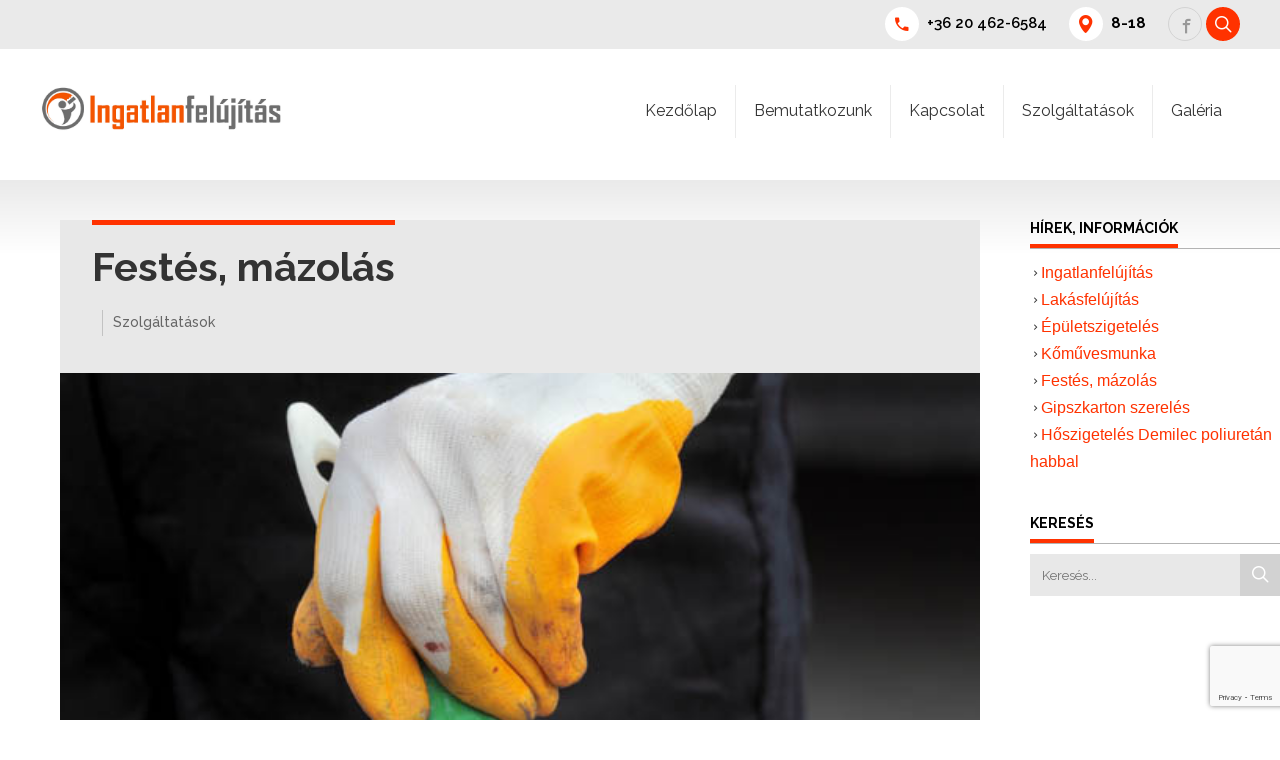

--- FILE ---
content_type: text/html; charset=UTF-8
request_url: https://ingatlanfelujitas-budapest.hu/festes-mazolas/
body_size: 12435
content:
<!DOCTYPE html>
<html lang="hu" xmlns:og="http://opengraphprotocol.org/schema/" xmlns:fb="http://developers.facebook.com/schema/">
<head>
	
	<meta property="twitter:card" content="summary"><meta property="og:title" content="Festés, mázolás" /><meta property="og:type" content="article" /><meta property="og:url" content="https://ingatlanfelujitas-budapest.hu/festes-mazolas/" /><link rel="shortcut icon" href="https://ingatlanfelujitas-budapest.hu/wp-content/uploads/2017/07/favicon.bmp" type="image/x-icon"><link rel="icon" href="https://ingatlanfelujitas-budapest.hu/wp-content/uploads/2017/07/ingatlanfelujitas-budapest-mobil.png"><link rel="apple-touch-icon-precomposed" href="https://ingatlanfelujitas-budapest.hu/wp-content/uploads/2017/07/ingatlanfelujitas-budapest-mobil.png"><meta charset="UTF-8">
		<meta name="viewport" content="width=device-width, initial-scale=1, maximum-scale=1, user-scalable=no">
		<meta name="mobile-web-app-capable" content="yes">
		<meta name="apple-mobile-web-app-capable" content="yes"><title>Festés, mázolás &#x2d; Ingatlanfelújítás Budapest</title>

<!-- The SEO Framework by Sybre Waaijer -->
<meta name="robots" content="max-snippet:160,max-image-preview:large,max-video-preview:-1" />
<meta name="description" content="Fest&eacute;s m&aacute;zol&aacute;s, tap&eacute;t&aacute;z&aacute;s Budapesten &eacute;s Pest megy&eacute;ben festő mesterektől, nagy gyakorlattal, garanci&aacute;val! 3D fest&eacute;s, fel&uuml;let antikol&aacute;s, text&uacute;r&aacute;z&aacute;s&#8230;" />
<meta property="og:image" content="https://ingatlanfelujitas-budapest.hu/wp-content/uploads/2017/07/festes-mazolas.jpg" />
<meta property="og:image:width" content="587" />
<meta property="og:image:height" content="450" />
<meta property="og:image" content="https://ingatlanfelujitas-budapest.hu/wp-content/uploads/2017/09/festes-mazolas-320x212.jpg" />
<meta property="og:locale" content="hu_HU" />
<meta property="og:type" content="article" />
<meta property="og:title" content="Festés, mázolás" />
<meta property="og:description" content="Fest&eacute;s m&aacute;zol&aacute;s, tap&eacute;t&aacute;z&aacute;s Budapesten &eacute;s Pest megy&eacute;ben festő mesterektől, nagy gyakorlattal, garanci&aacute;val! 3D fest&eacute;s, fel&uuml;let antikol&aacute;s, text&uacute;r&aacute;z&aacute;s, k&uuml;l&ouml;nleges falfel&uuml;letek kialak&iacute;t&aacute;sa, fest&eacute;se." />
<meta property="og:url" content="https://ingatlanfelujitas-budapest.hu/festes-mazolas/" />
<meta property="og:site_name" content="Ingatlanfelújítás Budapest" />
<meta property="og:updated_time" content="2017-09-03T17:11+00:00" />
<meta property="article:published_time" content="2017-08-20T14:19+00:00" />
<meta property="article:modified_time" content="2017-09-03T17:11+00:00" />
<meta name="twitter:card" content="summary_large_image" />
<meta name="twitter:title" content="Festés, mázolás" />
<meta name="twitter:description" content="Fest&eacute;s m&aacute;zol&aacute;s, tap&eacute;t&aacute;z&aacute;s Budapesten &eacute;s Pest megy&eacute;ben festő mesterektől, nagy gyakorlattal, garanci&aacute;val! 3D fest&eacute;s, fel&uuml;let antikol&aacute;s, text&uacute;r&aacute;z&aacute;s, k&uuml;l&ouml;nleges falfel&uuml;letek kialak&iacute;t&aacute;sa, fest&eacute;se." />
<meta name="twitter:image" content="https://ingatlanfelujitas-budapest.hu/wp-content/uploads/2017/07/festes-mazolas.jpg" />
<meta name="theme-color" content="#c60000" />
<link rel="canonical" href="https://ingatlanfelujitas-budapest.hu/festes-mazolas/" />
<script type="application/ld+json">{"@context":"https://schema.org","@type":"BreadcrumbList","itemListElement":[{"@type":"ListItem","position":1,"item":{"@id":"https://ingatlanfelujitas-budapest.hu/","name":"Ingatlanfel\u00faj\u00edt\u00e1s Budapest"}},{"@type":"ListItem","position":2,"item":{"@id":"https://ingatlanfelujitas-budapest.hu/szolgaltatasok/","name":"Szolg\u00e1ltat\u00e1sok"}},{"@type":"ListItem","position":3,"item":{"@id":"https://ingatlanfelujitas-budapest.hu/festes-mazolas/","name":"Fest\u00e9s, m\u00e1zol\u00e1s"}}]}</script>
<!-- / The SEO Framework by Sybre Waaijer | 6.59ms meta | 6.43ms boot -->

<link rel='dns-prefetch' href='//static.addtoany.com' />
<link rel="alternate" type="application/rss+xml" title="Ingatlanfelújítás Budapest &raquo; hírcsatorna" href="https://ingatlanfelujitas-budapest.hu/feed/" />
<link rel="alternate" type="application/rss+xml" title="Ingatlanfelújítás Budapest &raquo; hozzászólás hírcsatorna" href="https://ingatlanfelujitas-budapest.hu/comments/feed/" />
<link rel="alternate" type="application/rss+xml" title="Ingatlanfelújítás Budapest &raquo; Festés, mázolás hozzászólás hírcsatorna" href="https://ingatlanfelujitas-budapest.hu/festes-mazolas/feed/" />
<meta name="description" content="Ingatlanfelújítás Budapest. Épületszigetelés, kerítésépítés, szigetelés, festés, mázolás, vakolás, betonozás, generálkivitelezés. Lakásfelújítás, homlokzat felújítás, panelszigetelés" />
	<meta name="DC.Title" content="Festés, mázolás" />
<meta name="DC.Publisher" content="Ingatlanfelújítás Budapest" />
<meta name="DC.Language" scheme="UTF-8" content="hu" />
<meta name="DC.Creator" content="Ingatlanfelújítás Budapest" />
<meta name="DC.Description" content="Festés mázolás, tapétázás Budapesten és Pest megyében&nbsp; festő mesterektől, nagy gyakorlattal, garanciával! 3D festés, felület ..." />
<meta name="DC.Type" scheme="DCMIType" content="Text" />
<meta name="DC.Format" scheme="IMT" content="text/html" />
<meta name="DC.Format.MIME" content="text/html" />
<meta name="DC.Format.SysReq" content="Internet browser" />
<meta name="DC.Source" content="https://ingatlanfelujitas-budapest.hu/">
<meta name="DC.Coverage" content="World">
<meta name="DC.Identifier" content="https://ingatlanfelujitas-budapest.hu/festes-mazolas/" />
<meta name="DC.Date" content="2017-08-20" />
<meta name="DC.Subject" content="Szolgáltatások" />
<meta name="DC.Subject.Keyword" content="Ingatlanfelújítás Budapest. Épületszigetelés, kerítésépítés, szigetelés, festés, mázolás, vakolás, betonozás, generálkivitelezés. Lakásfelújítás, homlokzat felújítás, panelszigetelés" /> 
<script type="text/javascript">
window._wpemojiSettings = {"baseUrl":"https:\/\/s.w.org\/images\/core\/emoji\/14.0.0\/72x72\/","ext":".png","svgUrl":"https:\/\/s.w.org\/images\/core\/emoji\/14.0.0\/svg\/","svgExt":".svg","source":{"concatemoji":"https:\/\/ingatlanfelujitas-budapest.hu\/wp-includes\/js\/wp-emoji-release.min.js?ver=6.2.2"}};
/*! This file is auto-generated */
!function(e,a,t){var n,r,o,i=a.createElement("canvas"),p=i.getContext&&i.getContext("2d");function s(e,t){p.clearRect(0,0,i.width,i.height),p.fillText(e,0,0);e=i.toDataURL();return p.clearRect(0,0,i.width,i.height),p.fillText(t,0,0),e===i.toDataURL()}function c(e){var t=a.createElement("script");t.src=e,t.defer=t.type="text/javascript",a.getElementsByTagName("head")[0].appendChild(t)}for(o=Array("flag","emoji"),t.supports={everything:!0,everythingExceptFlag:!0},r=0;r<o.length;r++)t.supports[o[r]]=function(e){if(p&&p.fillText)switch(p.textBaseline="top",p.font="600 32px Arial",e){case"flag":return s("\ud83c\udff3\ufe0f\u200d\u26a7\ufe0f","\ud83c\udff3\ufe0f\u200b\u26a7\ufe0f")?!1:!s("\ud83c\uddfa\ud83c\uddf3","\ud83c\uddfa\u200b\ud83c\uddf3")&&!s("\ud83c\udff4\udb40\udc67\udb40\udc62\udb40\udc65\udb40\udc6e\udb40\udc67\udb40\udc7f","\ud83c\udff4\u200b\udb40\udc67\u200b\udb40\udc62\u200b\udb40\udc65\u200b\udb40\udc6e\u200b\udb40\udc67\u200b\udb40\udc7f");case"emoji":return!s("\ud83e\udef1\ud83c\udffb\u200d\ud83e\udef2\ud83c\udfff","\ud83e\udef1\ud83c\udffb\u200b\ud83e\udef2\ud83c\udfff")}return!1}(o[r]),t.supports.everything=t.supports.everything&&t.supports[o[r]],"flag"!==o[r]&&(t.supports.everythingExceptFlag=t.supports.everythingExceptFlag&&t.supports[o[r]]);t.supports.everythingExceptFlag=t.supports.everythingExceptFlag&&!t.supports.flag,t.DOMReady=!1,t.readyCallback=function(){t.DOMReady=!0},t.supports.everything||(n=function(){t.readyCallback()},a.addEventListener?(a.addEventListener("DOMContentLoaded",n,!1),e.addEventListener("load",n,!1)):(e.attachEvent("onload",n),a.attachEvent("onreadystatechange",function(){"complete"===a.readyState&&t.readyCallback()})),(e=t.source||{}).concatemoji?c(e.concatemoji):e.wpemoji&&e.twemoji&&(c(e.twemoji),c(e.wpemoji)))}(window,document,window._wpemojiSettings);
</script>
<style type="text/css">
img.wp-smiley,
img.emoji {
	display: inline !important;
	border: none !important;
	box-shadow: none !important;
	height: 1em !important;
	width: 1em !important;
	margin: 0 0.07em !important;
	vertical-align: -0.1em !important;
	background: none !important;
	padding: 0 !important;
}
</style>
	<link rel='stylesheet' id='wp-block-library-css' href='https://ingatlanfelujitas-budapest.hu/wp-includes/css/dist/block-library/style.min.css?ver=6.2.2' type='text/css' media='all' />
<link rel='stylesheet' id='classic-theme-styles-css' href='https://ingatlanfelujitas-budapest.hu/wp-includes/css/classic-themes.min.css?ver=6.2.2' type='text/css' media='all' />
<style id='global-styles-inline-css' type='text/css'>
body{--wp--preset--color--black: #000000;--wp--preset--color--cyan-bluish-gray: #abb8c3;--wp--preset--color--white: #ffffff;--wp--preset--color--pale-pink: #f78da7;--wp--preset--color--vivid-red: #cf2e2e;--wp--preset--color--luminous-vivid-orange: #ff6900;--wp--preset--color--luminous-vivid-amber: #fcb900;--wp--preset--color--light-green-cyan: #7bdcb5;--wp--preset--color--vivid-green-cyan: #00d084;--wp--preset--color--pale-cyan-blue: #8ed1fc;--wp--preset--color--vivid-cyan-blue: #0693e3;--wp--preset--color--vivid-purple: #9b51e0;--wp--preset--gradient--vivid-cyan-blue-to-vivid-purple: linear-gradient(135deg,rgba(6,147,227,1) 0%,rgb(155,81,224) 100%);--wp--preset--gradient--light-green-cyan-to-vivid-green-cyan: linear-gradient(135deg,rgb(122,220,180) 0%,rgb(0,208,130) 100%);--wp--preset--gradient--luminous-vivid-amber-to-luminous-vivid-orange: linear-gradient(135deg,rgba(252,185,0,1) 0%,rgba(255,105,0,1) 100%);--wp--preset--gradient--luminous-vivid-orange-to-vivid-red: linear-gradient(135deg,rgba(255,105,0,1) 0%,rgb(207,46,46) 100%);--wp--preset--gradient--very-light-gray-to-cyan-bluish-gray: linear-gradient(135deg,rgb(238,238,238) 0%,rgb(169,184,195) 100%);--wp--preset--gradient--cool-to-warm-spectrum: linear-gradient(135deg,rgb(74,234,220) 0%,rgb(151,120,209) 20%,rgb(207,42,186) 40%,rgb(238,44,130) 60%,rgb(251,105,98) 80%,rgb(254,248,76) 100%);--wp--preset--gradient--blush-light-purple: linear-gradient(135deg,rgb(255,206,236) 0%,rgb(152,150,240) 100%);--wp--preset--gradient--blush-bordeaux: linear-gradient(135deg,rgb(254,205,165) 0%,rgb(254,45,45) 50%,rgb(107,0,62) 100%);--wp--preset--gradient--luminous-dusk: linear-gradient(135deg,rgb(255,203,112) 0%,rgb(199,81,192) 50%,rgb(65,88,208) 100%);--wp--preset--gradient--pale-ocean: linear-gradient(135deg,rgb(255,245,203) 0%,rgb(182,227,212) 50%,rgb(51,167,181) 100%);--wp--preset--gradient--electric-grass: linear-gradient(135deg,rgb(202,248,128) 0%,rgb(113,206,126) 100%);--wp--preset--gradient--midnight: linear-gradient(135deg,rgb(2,3,129) 0%,rgb(40,116,252) 100%);--wp--preset--duotone--dark-grayscale: url('#wp-duotone-dark-grayscale');--wp--preset--duotone--grayscale: url('#wp-duotone-grayscale');--wp--preset--duotone--purple-yellow: url('#wp-duotone-purple-yellow');--wp--preset--duotone--blue-red: url('#wp-duotone-blue-red');--wp--preset--duotone--midnight: url('#wp-duotone-midnight');--wp--preset--duotone--magenta-yellow: url('#wp-duotone-magenta-yellow');--wp--preset--duotone--purple-green: url('#wp-duotone-purple-green');--wp--preset--duotone--blue-orange: url('#wp-duotone-blue-orange');--wp--preset--font-size--small: 13px;--wp--preset--font-size--medium: 20px;--wp--preset--font-size--large: 36px;--wp--preset--font-size--x-large: 42px;--wp--preset--spacing--20: 0.44rem;--wp--preset--spacing--30: 0.67rem;--wp--preset--spacing--40: 1rem;--wp--preset--spacing--50: 1.5rem;--wp--preset--spacing--60: 2.25rem;--wp--preset--spacing--70: 3.38rem;--wp--preset--spacing--80: 5.06rem;--wp--preset--shadow--natural: 6px 6px 9px rgba(0, 0, 0, 0.2);--wp--preset--shadow--deep: 12px 12px 50px rgba(0, 0, 0, 0.4);--wp--preset--shadow--sharp: 6px 6px 0px rgba(0, 0, 0, 0.2);--wp--preset--shadow--outlined: 6px 6px 0px -3px rgba(255, 255, 255, 1), 6px 6px rgba(0, 0, 0, 1);--wp--preset--shadow--crisp: 6px 6px 0px rgba(0, 0, 0, 1);}:where(.is-layout-flex){gap: 0.5em;}body .is-layout-flow > .alignleft{float: left;margin-inline-start: 0;margin-inline-end: 2em;}body .is-layout-flow > .alignright{float: right;margin-inline-start: 2em;margin-inline-end: 0;}body .is-layout-flow > .aligncenter{margin-left: auto !important;margin-right: auto !important;}body .is-layout-constrained > .alignleft{float: left;margin-inline-start: 0;margin-inline-end: 2em;}body .is-layout-constrained > .alignright{float: right;margin-inline-start: 2em;margin-inline-end: 0;}body .is-layout-constrained > .aligncenter{margin-left: auto !important;margin-right: auto !important;}body .is-layout-constrained > :where(:not(.alignleft):not(.alignright):not(.alignfull)){max-width: var(--wp--style--global--content-size);margin-left: auto !important;margin-right: auto !important;}body .is-layout-constrained > .alignwide{max-width: var(--wp--style--global--wide-size);}body .is-layout-flex{display: flex;}body .is-layout-flex{flex-wrap: wrap;align-items: center;}body .is-layout-flex > *{margin: 0;}:where(.wp-block-columns.is-layout-flex){gap: 2em;}.has-black-color{color: var(--wp--preset--color--black) !important;}.has-cyan-bluish-gray-color{color: var(--wp--preset--color--cyan-bluish-gray) !important;}.has-white-color{color: var(--wp--preset--color--white) !important;}.has-pale-pink-color{color: var(--wp--preset--color--pale-pink) !important;}.has-vivid-red-color{color: var(--wp--preset--color--vivid-red) !important;}.has-luminous-vivid-orange-color{color: var(--wp--preset--color--luminous-vivid-orange) !important;}.has-luminous-vivid-amber-color{color: var(--wp--preset--color--luminous-vivid-amber) !important;}.has-light-green-cyan-color{color: var(--wp--preset--color--light-green-cyan) !important;}.has-vivid-green-cyan-color{color: var(--wp--preset--color--vivid-green-cyan) !important;}.has-pale-cyan-blue-color{color: var(--wp--preset--color--pale-cyan-blue) !important;}.has-vivid-cyan-blue-color{color: var(--wp--preset--color--vivid-cyan-blue) !important;}.has-vivid-purple-color{color: var(--wp--preset--color--vivid-purple) !important;}.has-black-background-color{background-color: var(--wp--preset--color--black) !important;}.has-cyan-bluish-gray-background-color{background-color: var(--wp--preset--color--cyan-bluish-gray) !important;}.has-white-background-color{background-color: var(--wp--preset--color--white) !important;}.has-pale-pink-background-color{background-color: var(--wp--preset--color--pale-pink) !important;}.has-vivid-red-background-color{background-color: var(--wp--preset--color--vivid-red) !important;}.has-luminous-vivid-orange-background-color{background-color: var(--wp--preset--color--luminous-vivid-orange) !important;}.has-luminous-vivid-amber-background-color{background-color: var(--wp--preset--color--luminous-vivid-amber) !important;}.has-light-green-cyan-background-color{background-color: var(--wp--preset--color--light-green-cyan) !important;}.has-vivid-green-cyan-background-color{background-color: var(--wp--preset--color--vivid-green-cyan) !important;}.has-pale-cyan-blue-background-color{background-color: var(--wp--preset--color--pale-cyan-blue) !important;}.has-vivid-cyan-blue-background-color{background-color: var(--wp--preset--color--vivid-cyan-blue) !important;}.has-vivid-purple-background-color{background-color: var(--wp--preset--color--vivid-purple) !important;}.has-black-border-color{border-color: var(--wp--preset--color--black) !important;}.has-cyan-bluish-gray-border-color{border-color: var(--wp--preset--color--cyan-bluish-gray) !important;}.has-white-border-color{border-color: var(--wp--preset--color--white) !important;}.has-pale-pink-border-color{border-color: var(--wp--preset--color--pale-pink) !important;}.has-vivid-red-border-color{border-color: var(--wp--preset--color--vivid-red) !important;}.has-luminous-vivid-orange-border-color{border-color: var(--wp--preset--color--luminous-vivid-orange) !important;}.has-luminous-vivid-amber-border-color{border-color: var(--wp--preset--color--luminous-vivid-amber) !important;}.has-light-green-cyan-border-color{border-color: var(--wp--preset--color--light-green-cyan) !important;}.has-vivid-green-cyan-border-color{border-color: var(--wp--preset--color--vivid-green-cyan) !important;}.has-pale-cyan-blue-border-color{border-color: var(--wp--preset--color--pale-cyan-blue) !important;}.has-vivid-cyan-blue-border-color{border-color: var(--wp--preset--color--vivid-cyan-blue) !important;}.has-vivid-purple-border-color{border-color: var(--wp--preset--color--vivid-purple) !important;}.has-vivid-cyan-blue-to-vivid-purple-gradient-background{background: var(--wp--preset--gradient--vivid-cyan-blue-to-vivid-purple) !important;}.has-light-green-cyan-to-vivid-green-cyan-gradient-background{background: var(--wp--preset--gradient--light-green-cyan-to-vivid-green-cyan) !important;}.has-luminous-vivid-amber-to-luminous-vivid-orange-gradient-background{background: var(--wp--preset--gradient--luminous-vivid-amber-to-luminous-vivid-orange) !important;}.has-luminous-vivid-orange-to-vivid-red-gradient-background{background: var(--wp--preset--gradient--luminous-vivid-orange-to-vivid-red) !important;}.has-very-light-gray-to-cyan-bluish-gray-gradient-background{background: var(--wp--preset--gradient--very-light-gray-to-cyan-bluish-gray) !important;}.has-cool-to-warm-spectrum-gradient-background{background: var(--wp--preset--gradient--cool-to-warm-spectrum) !important;}.has-blush-light-purple-gradient-background{background: var(--wp--preset--gradient--blush-light-purple) !important;}.has-blush-bordeaux-gradient-background{background: var(--wp--preset--gradient--blush-bordeaux) !important;}.has-luminous-dusk-gradient-background{background: var(--wp--preset--gradient--luminous-dusk) !important;}.has-pale-ocean-gradient-background{background: var(--wp--preset--gradient--pale-ocean) !important;}.has-electric-grass-gradient-background{background: var(--wp--preset--gradient--electric-grass) !important;}.has-midnight-gradient-background{background: var(--wp--preset--gradient--midnight) !important;}.has-small-font-size{font-size: var(--wp--preset--font-size--small) !important;}.has-medium-font-size{font-size: var(--wp--preset--font-size--medium) !important;}.has-large-font-size{font-size: var(--wp--preset--font-size--large) !important;}.has-x-large-font-size{font-size: var(--wp--preset--font-size--x-large) !important;}
.wp-block-navigation a:where(:not(.wp-element-button)){color: inherit;}
:where(.wp-block-columns.is-layout-flex){gap: 2em;}
.wp-block-pullquote{font-size: 1.5em;line-height: 1.6;}
</style>
<link rel='stylesheet' id='contact-form-7-css' href='https://ingatlanfelujitas-budapest.hu/wp-content/plugins/contact-form-7/includes/css/styles.css?ver=5.7.7' type='text/css' media='all' />
<link rel='stylesheet' id='reconstruction-style-css' href='https://ingatlanfelujitas-budapest.hu/wp-content/themes/ingatlanfelujitas/style.css?ver=6.2.2' type='text/css' media='all' />
<style id='reconstruction-style-inline-css' type='text/css'>

					a {
						color: #ff3200;
					}

					h1 a:hover, h2 a:hover, h3 a:hover, h4 a:hover, h5 a:hover, h6 a:hover {
						color: #ff3200;
					}

					h3 {
						color: #ff3200;
					}

					div.closeGhost a:hover {
						color: #ff3200;
					}

					.ssPort input[type='text']:focus, .ssPort input[type='text'].untouched:focus, .ssPort input[type='text'].touched {
						color: #ff3200 !important;
					}

					.sideSearchPort button:hover, .onSideSearch button:hover {
						background-color: #ff3200;
					}

					.boldTags a:hover, .widget_tag_cloud a:hover {
						background-color: #ff3200;
					}
					
					#wp-calendar th {
						background-color: #ff3200;
					}					

					#wp-calendar a:hover {
						color: #ff3200;
					}

					.btBox.widget_pages a:hover {
						color: #ff3200;
					}

					.btBox.widget_pages a:before {
						color: #ff3200;
					}

					.widget_rss ul li a.rsswidget {
						color: #ff3200;
					}

					li.recentcomments a {
						color: #ff3200;
					}

					li.recentcomments a:first-child:hover {
						color: #ff3200;
					}

					.widget_recent_entries ul li a:hover {
						color: #ff3200;
					}

					.widget_bt_recent_comments h5 a:hover {
						color: #ff3200;
					}

					.btBox .recentTweets li p.posted {
						color: #ff3200;
					}

					.btBox .recentTweets li a {
						color: #ff3200;
					}

					.breadCrumbs ul li a:hover {
						color: #ff3200;
					}

					p.comment-notes:before {
						color: #ff3200;
					}

					input[type='submit'] {
						color: #ff3200;
					}

					input[type='submit']:hover {
						background-color: #ff3200;
					}

					.aaAvatar:before {
						background-color: #ff3200;
					}

					.commentsBox h4:after {
						color: #ff3200;
					}

					.vcard h5 a:hover {
						color: #ff3200;
					}

					.vcard .posted:before {
						color: #ff3200;
					}

					.commentTxt p.edit-link, .commentTxt p.reply {
						color: #ff3200;
					}

					.commentTxt p.edit-link a, .commentTxt p.reply a {
						color: #ff3200;
					}

					.comment-navigation span {
						color: #ff3200;
					}

					.comment-navigation a:hover {
						color: #ff3200;
					}

					.comment-navigation a:before, .comment-navigation a:after {
						color: #ff3200;
					}

					.boldArticleBody ul li:before, .boldArticleBody ol ul li:before, .boldArticleBody ul ol ul li:before {
						color: #ff3200;
					}

					.boldArticleBody table caption {
						background-color: #ff3200;
					}

					span.enhanced.colored {
						color: #ff3200;
					}

					span.enhanced.ring {
						background-color: #ff3200;
					}

					.menuHolder .menuPort ul li a:after {
						background-color: #ff3200;
					}

					.ico.white a:before {
						color: #ff3200;
					}

					.ico.accent a:before, .iconsToggler {
						background-color: #ff3200;
						box-shadow: 0 0 0 0 #ff3200 inset;
					}

					.ico.accent a:hover:before, .iconsToggler:hover, .shown .iconsToggler {
						background-color: #ff3200;
					}

					.ico.accent a:hover:before, .iconsToggler:hover, .shown .iconsToggler {
						color: #ff3200;
					}

					.btFooterMenu ul li a:hover {
						color: #ff3200;
					}

					.widget_categories ul li a:hover, .widget_archive ul li a:hover {
						background-color: #ff3200;
					}

					p.boldSuperTitle {
						color: #ff3200;
					}

					.boldBtn.accent a, .boldBtn.accent button {
						background-color: #ff3200;
					}

					.boldBtn.accent a:hover, .boldBtn.accent button:hover {
						color: #ff3200;
					}

					.boldBtn.btnAccent a, .boldBtn.btnAccent button {
						background-color: #ff3200;
					}

					.boldBtn.btnGray a:hover, .boldBtn.btnGray button:hover {
						background-color: #ff3200;
					}

					.portfolioItem dl.articleMeta dd {
						color: #ff3200;
					}

					.btProgressContent .btProgressAnim {
						background-color: #ff3200;
					}

					.btTestimony h4 {
						color: #ff3200;
					}

					.psCats ul li a:after, .btCatFilter span:after {
						background-color: #ff3200;
					}

					.psCats ul li a:hover, .psCats ul li a.active, .btCatFilter span.active, .btCatFilter span:hover {
						color: #ff3200;
					}

					.psBtn a {
						background-color: #ff3200;
					}

					.tabsHeader li span:before {
						background-color: #ff3200;
					}

					.tabsVertical .tabAccordionTitle span:before {
						background-color: #ff3200;
					}

					.tabsVertical .tabAccordionTitle.on:before {
						background-color: #ff3200;
					}

					.boldArticle.articleListItem header h2 a:hover {
						color: #ff3200;
					}

					a.boldArticleComments:after {
						color: #ff3200;
					}

					p.boldContinue a:hover {
						color: #ff3200;
					}

					.boldPhotoBox blockquote, .wBoldLink {
						background-color: #ff3200;
					}

					.paging a:hover:after {
						background-color: #ff3200;
					}

					input.wpcf7-submit {
						color: #fff;
						background-color: #ff3200;
					}
					.ico a:hover:before {
						box-shadow: 0 0 0 0.9em #ff3200 inset;
						color: #fff;
					}
					.ico.white a:hover:before {
						box-shadow: 0 0 0 0.9em #ff3200 inset;
					}
					.ico a:before, .iconsToggler {
						box-shadow: 0 0 0 0 #ff3200 inset;
					}
					.bottomDash .dash {
						border-bottom: 5px solid #ff3200;
					}
					.topDash .dash {
						border-top: 5px solid #ff3200;
					}
					.slick-center .tcItem span {
						box-shadow: 0 0 0 4px #ff3200 inset;
					}
					.btBox h4 span {
						box-shadow: 0 -4px 0 0 #ff3200 inset;
					}
					.ui-slider .ui-slider-handle {
						background: #ff3200;
					}
					.btQuoteTotalCalc {
						color: #ff3200;
					}
					.btQuoteTotal {
						border-bottom: 4px solid #ff3200;
					}
					.btPriceTable .ptHeader {
						color: #ff3200;
					}
					p.ptPrice {
						background-color: #ff3200;
					}
					.ptSticker span {
						border: 2px solid #ff3200;
					}
					.btPriceTable .ptHeader h3:before {
						background-color: #ff3200;
					}
					span.closeSearch {
						color: #ff3200;
					}
					.ptFooter a:hover {
						background-color: #ff3200;
					}
					input[type="text"]:focus, input[type="email"]:focus, textarea:focus, .fancy-select .trigger.open {
						box-shadow: 5px 0 0 #ff3200 inset;
					}
					a.ui-datepicker-prev, a.ui-datepicker-next {
						background-color: #ff3200;
					}
					.ui-slider .ui-slider-handle.ui-state-active {
						background-color: #ff3200;
					}

					.portfolioItem .header .socialRow a {
						background-color: #ff3200;
					}
					
					.bpgPhoto:hover .btShowTitle {
						background-color: #ff3200;
					}
					
					.boldInfoBarMeta p strong {
						color: #ff3200;
					}
					
					.fullScreen .boldSubTitle.boldArticleMeta a:before {
						background-color: #ff3200;
					}
					
					.fullScreen .boldSubTitle.boldArticleMeta a.boldArticleCategory:hover {
						color: #ff3200;
					}
					
					.fullScreen .boldSubTitle.boldArticleMeta a.boldArticleComments:after {
						color: #ff3200;
					}
					
					.portfolioItem .header .socialRow a {
						border: 1px solid #ff3200;
						box-shadow: 0 0 0 0 #ff3200 inset;
					}
					
					.portfolioItem .header .socialRow a:hover {
						background-color: #ff3200;
						color: #ff3200;
					}

					.btContactFieldMandatory.btContactFieldError input, .btContactFieldMandatory.btContactFieldError .trigger {
						border: 1px solid #ff3200;
					}

					.btSubmitMessage {
						color: #ff3200;
					}
					
					.slided .slick-dots li button:hover:before, .slided .slick-dots li.slick-active button:before { 
						-webkit-box-shadow: 0 1px 0 2px #ff3200,0 -1px 0 2px #ff3200;
						box-shadow: 0 1px 0 2px #ff3200,0 -1px 0 2px #ff3200;
					}

					.btSlidePane .bottomDash .dash {
						border-bottom: 5px solid #ff3200;
					}					
					
					@media all and (max-width: 1200px) {
						.menuTrigger:before {
							color: #ff3200 !important;
						}
						.menuOn .menuTrigger {
							background-color: #fff !important;
						}
						.menuPort {
							background-color: #ff3200 !important;
						}
						.subToggler {
							color: #ff3200 !important;
						}
					}

					.bpgPhoto .bpbItem .btImage {
						background-color: #ff3200;
					}
				
</style>
<link rel='stylesheet' id='addtoany-css' href='https://ingatlanfelujitas-budapest.hu/wp-content/plugins/add-to-any/addtoany.min.css?ver=1.16' type='text/css' media='all' />
<link rel='stylesheet' id='reconstruction-fonts-css' href='https://fonts.googleapis.com/css?family=Raleway%3A100%2C200%2C300%2C400%2C500%2C600%2C700%2C800%2C900%2C100italic%2C200italic%2C300italic%2C400italic%2C500italic%2C600italic%2C700italic%2C800italic%2C900italic%7COswald%3A100%2C200%2C300%2C400%2C500%2C600%2C700%2C800%2C900%2C100italic%2C200italic%2C300italic%2C400italic%2C500italic%2C600italic%2C700italic%2C800italic%2C900italic&#038;subset=latin%2Clatin-ext&#038;ver=1.0.0' type='text/css' media='all' />
<script type='text/javascript' id='addtoany-core-js-before'>
window.a2a_config=window.a2a_config||{};a2a_config.callbacks=[];a2a_config.overlays=[];a2a_config.templates={};a2a_localize = {
	Share: "Share",
	Save: "Save",
	Subscribe: "Subscribe",
	Email: "Email",
	Bookmark: "Bookmark",
	ShowAll: "Show all",
	ShowLess: "Show less",
	FindServices: "Find service(s)",
	FindAnyServiceToAddTo: "Instantly find any service to add to",
	PoweredBy: "Powered by",
	ShareViaEmail: "Share via email",
	SubscribeViaEmail: "Subscribe via email",
	BookmarkInYourBrowser: "Bookmark in your browser",
	BookmarkInstructions: "Press Ctrl+D or \u2318+D to bookmark this page",
	AddToYourFavorites: "Add to your favorites",
	SendFromWebOrProgram: "Send from any email address or email program",
	EmailProgram: "Email program",
	More: "More&#8230;",
	ThanksForSharing: "Thanks for sharing!",
	ThanksForFollowing: "Thanks for following!"
};
</script>
<script type='text/javascript' async src='https://static.addtoany.com/menu/page.js' id='addtoany-core-js'></script>
<script type='text/javascript' src='https://ingatlanfelujitas-budapest.hu/wp-includes/js/jquery/jquery.min.js?ver=3.6.4' id='jquery-core-js'></script>
<script type='text/javascript' src='https://ingatlanfelujitas-budapest.hu/wp-includes/js/jquery/jquery-migrate.min.js?ver=3.4.0' id='jquery-migrate-js'></script>
<script type='text/javascript' async src='https://ingatlanfelujitas-budapest.hu/wp-content/plugins/add-to-any/addtoany.min.js?ver=1.1' id='addtoany-jquery-js'></script>
<script type='text/javascript' src='https://ingatlanfelujitas-budapest.hu/wp-content/themes/ingatlanfelujitas/js/jquery.magnific-popup.min.js?ver=6.2.2' id='jquery-magnific-popup-js'></script>
<script type='text/javascript' src='https://ingatlanfelujitas-budapest.hu/wp-content/themes/ingatlanfelujitas/js/slick.min.js?ver=6.2.2' id='slick-js'></script>
<script type='text/javascript' src='https://ingatlanfelujitas-budapest.hu/wp-content/themes/ingatlanfelujitas/js/fancySelect.js?ver=6.2.2' id='fancySelect-js'></script>
<script type='text/javascript' src='https://ingatlanfelujitas-budapest.hu/wp-content/themes/ingatlanfelujitas/js/misc.js?ver=6.2.2' id='reconstruction-misc-js'></script>
<script type='text/javascript' src='https://ingatlanfelujitas-budapest.hu/wp-content/themes/ingatlanfelujitas/js/sliders.js?ver=6.2.2' id='reconstruction-sliders-js'></script>
<link rel="https://api.w.org/" href="https://ingatlanfelujitas-budapest.hu/wp-json/" /><link rel="alternate" type="application/json" href="https://ingatlanfelujitas-budapest.hu/wp-json/wp/v2/posts/205" /><link rel="EditURI" type="application/rsd+xml" title="RSD" href="https://ingatlanfelujitas-budapest.hu/xmlrpc.php?rsd" />
<link rel="wlwmanifest" type="application/wlwmanifest+xml" href="https://ingatlanfelujitas-budapest.hu/wp-includes/wlwmanifest.xml" />
<link rel="alternate" type="application/json+oembed" href="https://ingatlanfelujitas-budapest.hu/wp-json/oembed/1.0/embed?url=https%3A%2F%2Fingatlanfelujitas-budapest.hu%2Ffestes-mazolas%2F" />
<link rel="alternate" type="text/xml+oembed" href="https://ingatlanfelujitas-budapest.hu/wp-json/oembed/1.0/embed?url=https%3A%2F%2Fingatlanfelujitas-budapest.hu%2Ffestes-mazolas%2F&#038;format=xml" />
	
</head>

<body oncontextmenu="return false;" ondragstart="return false;" onselectstart="return false;" style="-moz-user-select: none;" class="post-template-default single single-post postid-205 single-format-standard bodyPreloader">
<div id="fb-root"></div>
<script async defer crossorigin="anonymous" src="https://connect.facebook.net/hu_HU/sdk.js#xfbml=1&version=v17.0&appId=2656299377987821&autoLogAppEvents=1" nonce="bVdRt2Lv"></script>

<div class="pageWrap boldMenuRight belowMenu sidebar sidebarRight" id="top">
	
    <header class="mainHeader divider">
        <div class="topBar gutter">
            <div class="topBarPort port">
                <div class="topTools ttLeft">
                                    </div><!-- /.topTools -->
                <div class="topTools ttRight">
                    <div class="ico white"><a href="tel:+36%2020%20462-6584" data-ico-bold="&#xe60f;"><span>+36 20 462-6584</span></a></div><div class="ico white"><a href="https://ingatlanfelujitas-budapest.hu/kapcsolat/" data-ico-bold="&#xe637;"><strong>8-18</strong></a></div><div class="ico"><a href="https://www.facebook.com/Ingatlanfelujitas-Budapest-1998342023785484/" data-ico-bold="&#xe618;"></a></div><div class="ico accent" id="btSearchIcon"><a href="#" data-ico-bold="&#xe645;"></a></div>                </div><!-- /.topTools -->
            </div><!-- /topBarPort -->
        </div><!-- /topBar -->
		<div class="menuHolder gutter">
			<div class="port">
				<span class="menuTrigger"></span>
                <div class="logo">
                    <span>
                        <a href="https://ingatlanfelujitas-budapest.hu/"><img data-w="1382" data-h="270" class="btMainLogo" src="https://ingatlanfelujitas-budapest.hu/wp-content/uploads/2017/07/ingatlanfelujitas-budapest-logo.jpg" alt="Ingatlanfelújítás Budapest" /></a>                    </span>
                </div><!-- /logo -->
                <div class="menuPort">
                    <nav>
                        <ul>
                            <li id="menu-item-51" class="menu-item menu-item-type-post_type menu-item-object-page menu-item-home menu-item-51"><a href="https://ingatlanfelujitas-budapest.hu/">Kezdőlap</a></li><li id="menu-item-52" class="menu-item menu-item-type-post_type menu-item-object-page menu-item-52"><a href="https://ingatlanfelujitas-budapest.hu/bemutatkozunk/">Bemutatkozunk</a></li><li id="menu-item-24" class="menu-item menu-item-type-post_type menu-item-object-page menu-item-24"><a href="https://ingatlanfelujitas-budapest.hu/kapcsolat/">Kapcsolat</a></li><li id="menu-item-238" class="menu-item menu-item-type-taxonomy menu-item-object-category current-post-ancestor current-menu-ancestor current-menu-parent current-post-parent menu-item-has-children menu-item-238"><a href="https://ingatlanfelujitas-budapest.hu/szolgaltatasok/">Szolgáltatások</a><ul class="sub-menu"><li id="menu-item-443" class="menu-item menu-item-type-post_type menu-item-object-post menu-item-443"><a href="https://ingatlanfelujitas-budapest.hu/lakasfelujitas/">Lakásfelújítás</a></li><li id="menu-item-444" class="menu-item menu-item-type-post_type menu-item-object-post menu-item-444"><a href="https://ingatlanfelujitas-budapest.hu/ingatlanfelujitas/">Ingatlanfelújítás</a></li><li id="menu-item-441" class="menu-item menu-item-type-post_type menu-item-object-post menu-item-441"><a href="https://ingatlanfelujitas-budapest.hu/epuletszigeteles/">Épületszigetelés</a></li><li id="menu-item-442" class="menu-item menu-item-type-post_type menu-item-object-post menu-item-442"><a href="https://ingatlanfelujitas-budapest.hu/komuvesmunka/">Kőművesmunka</a></li><li id="menu-item-440" class="menu-item menu-item-type-post_type menu-item-object-post menu-item-440"><a href="https://ingatlanfelujitas-budapest.hu/gipszkarton-szereles/">Gipszkarton szerelés</a></li><li id="menu-item-445" class="menu-item menu-item-type-post_type menu-item-object-post current-menu-item menu-item-445"><a href="https://ingatlanfelujitas-budapest.hu/festes-mazolas/" aria-current="page">Festés, mázolás</a></li></ul></li><li id="menu-item-425" class="menu-item menu-item-type-post_type menu-item-object-page menu-item-has-children menu-item-425"><a href="https://ingatlanfelujitas-budapest.hu/galeria/">Galéria</a><ul class="sub-menu"><li id="menu-item-554" class="menu-item menu-item-type-post_type menu-item-object-post menu-item-554"><a href="https://ingatlanfelujitas-budapest.hu/epuletfelujitas-festes-mazolas-tatarozas/">Épületfelújítás, festés mázolás, tatarozás</a></li></ul></li>
                        </ul>
                    </nav>
                </div><!-- .menuPort -->
            </div><!-- /port -->
		</div>
		
    </header><!-- /.mainHeader -->
	<div class="contentWrap">
		<div class="contentHolder">
			<div class="bt_content">
			<article class="boldArticle gutter divider post-205 post type-post status-publish format-standard has-post-thumbnail hentry category-szolgaltatasok tag-festes-mazolas-arak tag-festes-mazolas-budapest tag-festes-mazolas-munkadijak tag-festes-mazolas-tapetazas tag-szobafestes-mazolas"><div class="port"><div class="boldRow boldArticleHeader"><div class="rowItem col-sm-12"><header class="header large btDash topDash"><h1><span class="dash"><span class="h2content">Festés, mázolás</span></span></h1><p class="boldSubTitle"><span class="boldArticleCategories"><a href="https://ingatlanfelujitas-budapest.hu/szolgaltatasok/" class="boldArticleCategory">Szolgáltatások</a></span><a href="https://ingatlanfelujitas-budapest.hu/festes-mazolas/#comments" class="boldArticleComments">18</a></p></header></div><!-- /rowItem --></div><!-- /boldRow --><div class="boldRow"><div class="rowItem col-sm-12"><div class="boldPhotoBox"><div class="bpbItem"><a href="https://ingatlanfelujitas-budapest.hu/festes-mazolas/"><img src="https://ingatlanfelujitas-budapest.hu/wp-content/uploads/2017/07/festes-mazolas.jpg" alt="festes-mazolas.jpg"></a></div></div></div><!-- /rowItem --></div><!-- /boldRow --><div class="boldRow"><div class="rowItem col-sm-12"><div class="boldArticleBody portfolioBody "><div class="bt_rc_container"><p>Festés mázolás, tapétázás Budapesten és Pest megyében&nbsp; festő mesterektől, nagy gyakorlattal, garanciával! 3D festés, felület antikolás, textúrázás, különleges falfelületek kialakítása, festése. Nagyon kedvező festés mázolás munkadíjak. A szobafestés munka ha valóban tartós és szép végeredményt szeretnénk, jelentős ismereteket és felkészültséget <a href="https://ingatlanfelujitas-budapest.hu/wp-content/uploads/2017/09/festes-mazolas.jpg"><img class="alignright size-medium wp-image-347" src="https://ingatlanfelujitas-budapest.hu/wp-content/uploads/2017/09/festes-mazolas-320x212.jpg" alt="" width="320" height="212" /></a>kíván. Vállalkozásunknál kizárólag olyan szakemberek dolgoznak festőként akik mester szinten ismerik szakmájuk minden csínját-bínját, és ügyfeleink igényeinek és kéréseinek maradéktalanul meg tudnak felelni, mind elméleti tudásukban, anyagismeretben mind gyakorlati kérdésekben. Ezért festő mestereink nem csak a festésben tudnak hatékonyan dolgozni, hanem az előkészítés és tervezés fázisában is tudnak hasznos tanácsokkal és gyakorlati tapasztalatokkal szolgálni.</p>
<p>Szeretjük a szakmánkat és mindent megteszünk azért, hogy a megbízónk által megálmodott színeket és formákat maradéktalanul vissza tudjuk adni a munkánk során.&nbsp; Sok érdekes feladatot és elképzelést sikerült már idáig is mindenki teljes megelégedésére elvégezni, és nincs is annál nagyobb öröm mint amikor a munka átadásakor együtt tudunk örvendezni a megbízónkkal a jól elvégzett munkának. Fontosnak tartjuk, hogy jó munkát adjunk ki a kezünkből, amelyet sok-sok évig élvezhet utána a megrendelője, hiszen a jól elvégzett munka a legjobb ajánlólevél. Többször előfordult, hogy ismerősnek tűnő ügyfélnél mértük fel egy új munkát, és a helyszínre érve szembesültünk vele, hogy tíz-tizenöt évvel ezelőtt már dolgoztunk itt, és az akkori jól elvégzett munka miatt választottak ismét bennünket. Érdekes volt látni, hogy az alapos előkészületeknek és a lelkiismeretesen elvégzett festésnek köszönhetően a festő munkánk még mindig szép, és nem fogott rajta az idő..</p>
<p>Tudjuk, hogy a korszerű és modern festő anyagok és a festendő felület előkészítése nagyban meghatározzák, hogy milyen lesz a felújított falak minősége és tartóssága. Szerencsére az ingatlanfejlesztés magával húzta az építőanyagok fejlesztését i s ezért egyre jobb minőségű, tartós és kedvező áru alapozó és festőszereket lehet kapni.</p>
<p>Az akrilát falfestékek mellett&nbsp; megjelentek és egyre olcsóbbak lesznek a vizes bázisú zománcfestékek &nbsp;amelyek nem tartalmaznak kellemetlen szagú hígítót, viszont gyorsan kötnek, és tartósak. A vízzel hígíthatóság másik előnye, hogy a festéshez használt eszközöket is könnyebb&nbsp; tisztán tartani, mivel több liter hígító helyett mosószeres meleg vízzel tisztíthatók az eszközök.</p>
<p>A lakás illetve épület felújítás során a formák és felületek mellett a színek és a falak struktúrájának az előzetes tervezése is nagyon fontos. Nagyon fel lehet dobni, egy szép épületet illetve lakást a jó színtervezéssel, és a festett felületek struktúrájának a tervezésével, ugyanakkor nagyon el is lehet rontani azt. A tapasztalat azt mutatja, hogy a tulajdonos ízlése nagyon sokat számít, milyen színeket kedvel a megbízó és ezekből lehet ízléses kombinációt összeállítani.</p>
<p>Az elképzelések megvalósításának csak a megrendelő fantáziája szab határt, mi mindent megteszünk azért, hogy az elképzelés és a valóság találkozzon. Ha Önnél is van bármilyen festési mázolási munka, vagy komplett lakásfelújítást illetve épület felújítást szeretne vegye fel velünk a kapcsolatot a fenti elérhetőségeinken.</p>
</div><div class="addtoany_share_save_container addtoany_content addtoany_content_bottom"><div class="a2a_kit a2a_kit_size_32 addtoany_list" data-a2a-url="https://ingatlanfelujitas-budapest.hu/festes-mazolas/" data-a2a-title="Festés, mázolás"><a class="a2a_button_facebook" href="https://www.addtoany.com/add_to/facebook?linkurl=https%3A%2F%2Fingatlanfelujitas-budapest.hu%2Ffestes-mazolas%2F&amp;linkname=Fest%C3%A9s%2C%20m%C3%A1zol%C3%A1s" title="Facebook" rel="nofollow noopener" target="_blank"></a><a class="a2a_button_linkedin" href="https://www.addtoany.com/add_to/linkedin?linkurl=https%3A%2F%2Fingatlanfelujitas-budapest.hu%2Ffestes-mazolas%2F&amp;linkname=Fest%C3%A9s%2C%20m%C3%A1zol%C3%A1s" title="LinkedIn" rel="nofollow noopener" target="_blank"></a><a class="a2a_button_pinterest" href="https://www.addtoany.com/add_to/pinterest?linkurl=https%3A%2F%2Fingatlanfelujitas-budapest.hu%2Ffestes-mazolas%2F&amp;linkname=Fest%C3%A9s%2C%20m%C3%A1zol%C3%A1s" title="Pinterest" rel="nofollow noopener" target="_blank"></a><a class="a2a_button_email" href="https://www.addtoany.com/add_to/email?linkurl=https%3A%2F%2Fingatlanfelujitas-budapest.hu%2Ffestes-mazolas%2F&amp;linkname=Fest%C3%A9s%2C%20m%C3%A1zol%C3%A1s" title="Email" rel="nofollow noopener" target="_blank"></a><a class="a2a_button_google_gmail" href="https://www.addtoany.com/add_to/google_gmail?linkurl=https%3A%2F%2Fingatlanfelujitas-budapest.hu%2Ffestes-mazolas%2F&amp;linkname=Fest%C3%A9s%2C%20m%C3%A1zol%C3%A1s" title="Gmail" rel="nofollow noopener" target="_blank"></a><a class="a2a_button_twitter" href="https://www.addtoany.com/add_to/twitter?linkurl=https%3A%2F%2Fingatlanfelujitas-budapest.hu%2Ffestes-mazolas%2F&amp;linkname=Fest%C3%A9s%2C%20m%C3%A1zol%C3%A1s" title="Twitter" rel="nofollow noopener" target="_blank"></a></div></div></div></div><!-- /rowItem --></div><!-- /boldRow --><div class="boldRow"><div class="rowItem col-sm-6 tagsRowItem"><div class="boldTags"><ul><li><a href="https://ingatlanfelujitas-budapest.hu/tag/festes-mazolas-arak/">festés mázolás árak</a></li><li><a href="https://ingatlanfelujitas-budapest.hu/tag/festes-mazolas-budapest/">festés mázolás budapest</a></li><li><a href="https://ingatlanfelujitas-budapest.hu/tag/festes-mazolas-munkadijak/">festés mázolás munkadíjak</a></li><li><a href="https://ingatlanfelujitas-budapest.hu/tag/festes-mazolas-tapetazas/">festés mázolás tapétázás</a></li><li><a href="https://ingatlanfelujitas-budapest.hu/tag/szobafestes-mazolas/">szobafestés mázolás</a></li></ul></div></div><!-- /rowItem --><div class="rowItem col-sm-6 cellRight shareRowItem"><div class="socialRow"><a href="https://api.whatsapp.com/send?text=https://ingatlanfelujitas-budapest.hu/festes-mazolas/" title="WhatsApp" data-icon-fa="&#xf232;"></a></div></div><!-- /rowItem --></div><!-- /boldRow --><div class="boldRow"><div class="rowItem col-sm-12"></div><!-- /rowItem --></div><!-- /boldRow --></div><!-- /port --></article><section class="boldSection gutter"><div class="port"><div class="boldCell"><div class="boldRow btCommentsRow"><div class="rowItem col-ms-12"></div><!-- /rowItem --></div><!-- /boldRow --><div class="boldRow btNextPrevRow"><div class="rowItem col-ms-12"><div class="neighboringArticles"><div class="neighbor onLeft"><h4 class="nbs nsPrev"><a href="https://ingatlanfelujitas-budapest.hu/hoszigeteles-demilec-ketkomponensu-poliuretan-hab/"><span class="nbsImage"><span class="nbsImgHolder"></span></span><span class="nbsItem"><span class="nbsDir">előző</span><span class="nbsTitle">Hőszigetelés Demilec poliuretán habbal</span></span></a></h4></div><div class="neighbor onRight"><h4 class="nbs nsNext"><a href="https://ingatlanfelujitas-budapest.hu/komuvesmunka/"><span class="nbsItem"><span class="nbsDir">következő</span><span class="nbsTitle">Kőművesmunka</span></span><span class="nbsImage"><span class="nbsImgHolder" style="background-image:url('https://ingatlanfelujitas-budapest.hu/wp-content/uploads/2017/08/ingatlanfelujitas-budapest-10-1-160x160.jpg')"></span></span></a></h4></div></div></div><!-- /rowItem --></div><!-- /boldRow --></div><!-- /boldCell --></div><!-- /port --></section>	

		</div><!-- /bt_content -->
<aside class="bt_sidebar"><div class="btBox widget_nav_menu"><h4><span>Hírek, információk</span></h4><div class="menu-vertical-container"><ul id="menu-vertical" class="menu"><li id="menu-item-449" class="menu-item menu-item-type-post_type menu-item-object-post menu-item-449"><a href="https://ingatlanfelujitas-budapest.hu/ingatlanfelujitas/">Ingatlanfelújítás</a></li><li id="menu-item-451" class="menu-item menu-item-type-post_type menu-item-object-post menu-item-451"><a href="https://ingatlanfelujitas-budapest.hu/lakasfelujitas/">Lakásfelújítás</a></li><li id="menu-item-446" class="menu-item menu-item-type-post_type menu-item-object-post menu-item-446"><a href="https://ingatlanfelujitas-budapest.hu/epuletszigeteles/">Épületszigetelés</a></li><li id="menu-item-450" class="menu-item menu-item-type-post_type menu-item-object-post menu-item-450"><a href="https://ingatlanfelujitas-budapest.hu/komuvesmunka/">Kőművesmunka</a></li><li id="menu-item-447" class="menu-item menu-item-type-post_type menu-item-object-post current-menu-item menu-item-447"><a href="https://ingatlanfelujitas-budapest.hu/festes-mazolas/" aria-current="page">Festés, mázolás</a></li><li id="menu-item-448" class="menu-item menu-item-type-post_type menu-item-object-post menu-item-448"><a href="https://ingatlanfelujitas-budapest.hu/gipszkarton-szereles/">Gipszkarton szerelés</a></li><li id="menu-item-200" class="menu-item menu-item-type-post_type menu-item-object-post menu-item-200"><a href="https://ingatlanfelujitas-budapest.hu/hoszigeteles-demilec-ketkomponensu-poliuretan-hab/">Hőszigetelés Demilec poliuretán habbal</a></li>
</ul></div></div><div class="btBox widget_search"><h4><span>Keresés</span></h4><div class="onSideSearch"><div class="osSearch" role="search"><form action="https://ingatlanfelujitas-budapest.hu/" method="get"><input type="text" name="s" placeholder="Keresés..." class="untouched"><button type="submit" data-icon="&#xf105;"></button></form></div></div></div></aside> 
	</div><!-- /contentHolder -->
</div><!-- /contentWrap -->


	<section class="boldSection boldSiteFooterWidgets gutter">
		<div class="port">
			<div class="boldRow"><div class="widget_text btBox widget_custom_html"><h4><span>Galéria</span></h4><div class="textwidget custom-html-widget"><a href="https://ingatlanfelujitas-budapest.hu/galeria"><img class="alignnone size-full wp-image-560" src="https://ingatlanfelujitas-budapest.hu/wp-content/uploads/2019/10/galeria.jpg" alt="kepek" width="270" height="182"></a></div></div><div class="widget_text btBox widget_custom_html"><h4><span>Segíthetünk?</span></h4><div class="textwidget custom-html-widget">Ha bármiben segíthetünk a fent olvasható témakörökben, akár egy házat kell felújítani, akár egy szobát kifesteni, ne habozzon felvenni velünk a kapcsolatot. Hívhat munkaidőben a fent látható telefonszámon, vagy töltse ki az űrlapot, írja le, hogy milyen munkákban segíthetünk és kérjen <a href="https://ingatlanfelujitas-budapest.hu/kapcsolat/"><strong>árajánlatot IDE kattintva</strong></a></div></div><div class="btBox widget_a2a_share_save_widget"><h4><span>Közösségi oldalak</span></h4><div class="a2a_kit a2a_kit_size_32 addtoany_list"><a class="a2a_button_facebook" href="https://www.addtoany.com/add_to/facebook?linkurl=https%3A%2F%2Fingatlanfelujitas-budapest.hu%2Ffestes-mazolas%2F&amp;linkname=Fest%C3%A9s%2C%20m%C3%A1zol%C3%A1s%20%26%23x2d%3B%20Ingatlanfel%C3%BAj%C3%ADt%C3%A1s%20Budapest" title="Facebook" rel="nofollow noopener" target="_blank"></a><a class="a2a_button_linkedin" href="https://www.addtoany.com/add_to/linkedin?linkurl=https%3A%2F%2Fingatlanfelujitas-budapest.hu%2Ffestes-mazolas%2F&amp;linkname=Fest%C3%A9s%2C%20m%C3%A1zol%C3%A1s%20%26%23x2d%3B%20Ingatlanfel%C3%BAj%C3%ADt%C3%A1s%20Budapest" title="LinkedIn" rel="nofollow noopener" target="_blank"></a><a class="a2a_button_pinterest" href="https://www.addtoany.com/add_to/pinterest?linkurl=https%3A%2F%2Fingatlanfelujitas-budapest.hu%2Ffestes-mazolas%2F&amp;linkname=Fest%C3%A9s%2C%20m%C3%A1zol%C3%A1s%20%26%23x2d%3B%20Ingatlanfel%C3%BAj%C3%ADt%C3%A1s%20Budapest" title="Pinterest" rel="nofollow noopener" target="_blank"></a><a class="a2a_button_email" href="https://www.addtoany.com/add_to/email?linkurl=https%3A%2F%2Fingatlanfelujitas-budapest.hu%2Ffestes-mazolas%2F&amp;linkname=Fest%C3%A9s%2C%20m%C3%A1zol%C3%A1s%20%26%23x2d%3B%20Ingatlanfel%C3%BAj%C3%ADt%C3%A1s%20Budapest" title="Email" rel="nofollow noopener" target="_blank"></a><a class="a2a_button_google_gmail" href="https://www.addtoany.com/add_to/google_gmail?linkurl=https%3A%2F%2Fingatlanfelujitas-budapest.hu%2Ffestes-mazolas%2F&amp;linkname=Fest%C3%A9s%2C%20m%C3%A1zol%C3%A1s%20%26%23x2d%3B%20Ingatlanfel%C3%BAj%C3%ADt%C3%A1s%20Budapest" title="Gmail" rel="nofollow noopener" target="_blank"></a><a class="a2a_button_twitter" href="https://www.addtoany.com/add_to/twitter?linkurl=https%3A%2F%2Fingatlanfelujitas-budapest.hu%2Ffestes-mazolas%2F&amp;linkname=Fest%C3%A9s%2C%20m%C3%A1zol%C3%A1s%20%26%23x2d%3B%20Ingatlanfel%C3%BAj%C3%ADt%C3%A1s%20Budapest" title="Twitter" rel="nofollow noopener" target="_blank"></a></div></div><div class="widget_text btBox widget_custom_html"><h4><span>Facebook</span></h4><div class="textwidget custom-html-widget"><!--wp-html-compression no compression--><div class="fb-page" data-href="https://www.facebook.com/profile.php?id=100070588474599" data-tabs="" data-width="" data-height="" data-small-header="false" data-adapt-container-width="true" data-hide-cover="false" data-show-facepile="true"><blockquote cite="https://www.facebook.com/profile.php?id=100070588474599" class="fb-xfbml-parse-ignore"><a href="https://www.facebook.com/profile.php?id=100070588474599">Ingatlanfelujitas-Budapest</a></blockquote></div><!--wp-html-compression no compression-->
<p><a href="https://ingatlanfelujitas-budapest.hu/partnereink/" >Partnereink</a></p></div></div>	
			</div>
		</div>
	</section>
<footer class="boldSiteFooter gutter">
	<div class="port">
		<div class="copy">
			<p class="copyLine">© 2025 Minden jog fenntartva!</p>			<div class="btFooterMenu">
							</div>
		</div><!-- /copy -->
	</div><!-- /port -->
</footer>

</div><!-- /pageWrap -->

<div role="search" class="ssPort">
	<span class="closeSearch" id="btCloseSearch"></span>
	<form method="get" action="https://ingatlanfelujitas-budapest.hu/">
		<input type="text" value="Keresett kifejezés" name="s" class="untouched">
	</form>
</div><!-- /ssPort -->

<style id='bt-custom-style-inline-css' type='text/css'>
.ico a { color: #000; font-weight:600; line-height: 32px; font-size: 15px;} body { font-size: 16px; font-weight: 300; line-height: 1.7; color: #333;} .btText p, .bt_rc_container {text-align:justify;} .boldArticleComments {visibility:hidden;} .bt_content { margin:0 20px 0 20px;}
</style>
<script type='text/javascript' src='https://ingatlanfelujitas-budapest.hu/wp-includes/js/comment-reply.min.js?ver=6.2.2' id='comment-reply-js'></script>
<script type='text/javascript' src='https://ingatlanfelujitas-budapest.hu/wp-content/plugins/contact-form-7/includes/swv/js/index.js?ver=5.7.7' id='swv-js'></script>
<script type='text/javascript' id='contact-form-7-js-extra'>
/* <![CDATA[ */
var wpcf7 = {"api":{"root":"https:\/\/ingatlanfelujitas-budapest.hu\/wp-json\/","namespace":"contact-form-7\/v1"}};
/* ]]> */
</script>
<script type='text/javascript' src='https://ingatlanfelujitas-budapest.hu/wp-content/plugins/contact-form-7/includes/js/index.js?ver=5.7.7' id='contact-form-7-js'></script>
<script type='text/javascript' src='https://www.google.com/recaptcha/api.js?render=6Lc75KMUAAAAAMqE8QrhY1a5O3xmJPUcTlu0mERK&#038;ver=3.0' id='google-recaptcha-js'></script>
<script type='text/javascript' src='https://ingatlanfelujitas-budapest.hu/wp-includes/js/dist/vendor/wp-polyfill-inert.min.js?ver=3.1.2' id='wp-polyfill-inert-js'></script>
<script type='text/javascript' src='https://ingatlanfelujitas-budapest.hu/wp-includes/js/dist/vendor/regenerator-runtime.min.js?ver=0.13.11' id='regenerator-runtime-js'></script>
<script type='text/javascript' src='https://ingatlanfelujitas-budapest.hu/wp-includes/js/dist/vendor/wp-polyfill.min.js?ver=3.15.0' id='wp-polyfill-js'></script>
<script type='text/javascript' id='wpcf7-recaptcha-js-extra'>
/* <![CDATA[ */
var wpcf7_recaptcha = {"sitekey":"6Lc75KMUAAAAAMqE8QrhY1a5O3xmJPUcTlu0mERK","actions":{"homepage":"homepage","contactform":"contactform"}};
/* ]]> */
</script>
<script type='text/javascript' src='https://ingatlanfelujitas-budapest.hu/wp-content/plugins/contact-form-7/modules/recaptcha/index.js?ver=5.7.7' id='wpcf7-recaptcha-js'></script>
<script type='text/javascript' id='reconstruction-set-global-uri-script-js-after'>
window.BTURI = "https://ingatlanfelujitas-budapest.hu/wp-content/themes/ingatlanfelujitas"; window.BTAJAXURL = "https://ingatlanfelujitas-budapest.hu/wp-admin/admin-ajax.php"; window.bt_text = []; window.bt_text.previous = 'előző'; window.bt_text.next = 'következő';
</script>
</body>
</html>

--- FILE ---
content_type: text/html; charset=utf-8
request_url: https://www.google.com/recaptcha/api2/anchor?ar=1&k=6Lc75KMUAAAAAMqE8QrhY1a5O3xmJPUcTlu0mERK&co=aHR0cHM6Ly9pbmdhdGxhbmZlbHVqaXRhcy1idWRhcGVzdC5odTo0NDM.&hl=en&v=PoyoqOPhxBO7pBk68S4YbpHZ&size=invisible&anchor-ms=20000&execute-ms=30000&cb=xqw9frt2cyya
body_size: 48678
content:
<!DOCTYPE HTML><html dir="ltr" lang="en"><head><meta http-equiv="Content-Type" content="text/html; charset=UTF-8">
<meta http-equiv="X-UA-Compatible" content="IE=edge">
<title>reCAPTCHA</title>
<style type="text/css">
/* cyrillic-ext */
@font-face {
  font-family: 'Roboto';
  font-style: normal;
  font-weight: 400;
  font-stretch: 100%;
  src: url(//fonts.gstatic.com/s/roboto/v48/KFO7CnqEu92Fr1ME7kSn66aGLdTylUAMa3GUBHMdazTgWw.woff2) format('woff2');
  unicode-range: U+0460-052F, U+1C80-1C8A, U+20B4, U+2DE0-2DFF, U+A640-A69F, U+FE2E-FE2F;
}
/* cyrillic */
@font-face {
  font-family: 'Roboto';
  font-style: normal;
  font-weight: 400;
  font-stretch: 100%;
  src: url(//fonts.gstatic.com/s/roboto/v48/KFO7CnqEu92Fr1ME7kSn66aGLdTylUAMa3iUBHMdazTgWw.woff2) format('woff2');
  unicode-range: U+0301, U+0400-045F, U+0490-0491, U+04B0-04B1, U+2116;
}
/* greek-ext */
@font-face {
  font-family: 'Roboto';
  font-style: normal;
  font-weight: 400;
  font-stretch: 100%;
  src: url(//fonts.gstatic.com/s/roboto/v48/KFO7CnqEu92Fr1ME7kSn66aGLdTylUAMa3CUBHMdazTgWw.woff2) format('woff2');
  unicode-range: U+1F00-1FFF;
}
/* greek */
@font-face {
  font-family: 'Roboto';
  font-style: normal;
  font-weight: 400;
  font-stretch: 100%;
  src: url(//fonts.gstatic.com/s/roboto/v48/KFO7CnqEu92Fr1ME7kSn66aGLdTylUAMa3-UBHMdazTgWw.woff2) format('woff2');
  unicode-range: U+0370-0377, U+037A-037F, U+0384-038A, U+038C, U+038E-03A1, U+03A3-03FF;
}
/* math */
@font-face {
  font-family: 'Roboto';
  font-style: normal;
  font-weight: 400;
  font-stretch: 100%;
  src: url(//fonts.gstatic.com/s/roboto/v48/KFO7CnqEu92Fr1ME7kSn66aGLdTylUAMawCUBHMdazTgWw.woff2) format('woff2');
  unicode-range: U+0302-0303, U+0305, U+0307-0308, U+0310, U+0312, U+0315, U+031A, U+0326-0327, U+032C, U+032F-0330, U+0332-0333, U+0338, U+033A, U+0346, U+034D, U+0391-03A1, U+03A3-03A9, U+03B1-03C9, U+03D1, U+03D5-03D6, U+03F0-03F1, U+03F4-03F5, U+2016-2017, U+2034-2038, U+203C, U+2040, U+2043, U+2047, U+2050, U+2057, U+205F, U+2070-2071, U+2074-208E, U+2090-209C, U+20D0-20DC, U+20E1, U+20E5-20EF, U+2100-2112, U+2114-2115, U+2117-2121, U+2123-214F, U+2190, U+2192, U+2194-21AE, U+21B0-21E5, U+21F1-21F2, U+21F4-2211, U+2213-2214, U+2216-22FF, U+2308-230B, U+2310, U+2319, U+231C-2321, U+2336-237A, U+237C, U+2395, U+239B-23B7, U+23D0, U+23DC-23E1, U+2474-2475, U+25AF, U+25B3, U+25B7, U+25BD, U+25C1, U+25CA, U+25CC, U+25FB, U+266D-266F, U+27C0-27FF, U+2900-2AFF, U+2B0E-2B11, U+2B30-2B4C, U+2BFE, U+3030, U+FF5B, U+FF5D, U+1D400-1D7FF, U+1EE00-1EEFF;
}
/* symbols */
@font-face {
  font-family: 'Roboto';
  font-style: normal;
  font-weight: 400;
  font-stretch: 100%;
  src: url(//fonts.gstatic.com/s/roboto/v48/KFO7CnqEu92Fr1ME7kSn66aGLdTylUAMaxKUBHMdazTgWw.woff2) format('woff2');
  unicode-range: U+0001-000C, U+000E-001F, U+007F-009F, U+20DD-20E0, U+20E2-20E4, U+2150-218F, U+2190, U+2192, U+2194-2199, U+21AF, U+21E6-21F0, U+21F3, U+2218-2219, U+2299, U+22C4-22C6, U+2300-243F, U+2440-244A, U+2460-24FF, U+25A0-27BF, U+2800-28FF, U+2921-2922, U+2981, U+29BF, U+29EB, U+2B00-2BFF, U+4DC0-4DFF, U+FFF9-FFFB, U+10140-1018E, U+10190-1019C, U+101A0, U+101D0-101FD, U+102E0-102FB, U+10E60-10E7E, U+1D2C0-1D2D3, U+1D2E0-1D37F, U+1F000-1F0FF, U+1F100-1F1AD, U+1F1E6-1F1FF, U+1F30D-1F30F, U+1F315, U+1F31C, U+1F31E, U+1F320-1F32C, U+1F336, U+1F378, U+1F37D, U+1F382, U+1F393-1F39F, U+1F3A7-1F3A8, U+1F3AC-1F3AF, U+1F3C2, U+1F3C4-1F3C6, U+1F3CA-1F3CE, U+1F3D4-1F3E0, U+1F3ED, U+1F3F1-1F3F3, U+1F3F5-1F3F7, U+1F408, U+1F415, U+1F41F, U+1F426, U+1F43F, U+1F441-1F442, U+1F444, U+1F446-1F449, U+1F44C-1F44E, U+1F453, U+1F46A, U+1F47D, U+1F4A3, U+1F4B0, U+1F4B3, U+1F4B9, U+1F4BB, U+1F4BF, U+1F4C8-1F4CB, U+1F4D6, U+1F4DA, U+1F4DF, U+1F4E3-1F4E6, U+1F4EA-1F4ED, U+1F4F7, U+1F4F9-1F4FB, U+1F4FD-1F4FE, U+1F503, U+1F507-1F50B, U+1F50D, U+1F512-1F513, U+1F53E-1F54A, U+1F54F-1F5FA, U+1F610, U+1F650-1F67F, U+1F687, U+1F68D, U+1F691, U+1F694, U+1F698, U+1F6AD, U+1F6B2, U+1F6B9-1F6BA, U+1F6BC, U+1F6C6-1F6CF, U+1F6D3-1F6D7, U+1F6E0-1F6EA, U+1F6F0-1F6F3, U+1F6F7-1F6FC, U+1F700-1F7FF, U+1F800-1F80B, U+1F810-1F847, U+1F850-1F859, U+1F860-1F887, U+1F890-1F8AD, U+1F8B0-1F8BB, U+1F8C0-1F8C1, U+1F900-1F90B, U+1F93B, U+1F946, U+1F984, U+1F996, U+1F9E9, U+1FA00-1FA6F, U+1FA70-1FA7C, U+1FA80-1FA89, U+1FA8F-1FAC6, U+1FACE-1FADC, U+1FADF-1FAE9, U+1FAF0-1FAF8, U+1FB00-1FBFF;
}
/* vietnamese */
@font-face {
  font-family: 'Roboto';
  font-style: normal;
  font-weight: 400;
  font-stretch: 100%;
  src: url(//fonts.gstatic.com/s/roboto/v48/KFO7CnqEu92Fr1ME7kSn66aGLdTylUAMa3OUBHMdazTgWw.woff2) format('woff2');
  unicode-range: U+0102-0103, U+0110-0111, U+0128-0129, U+0168-0169, U+01A0-01A1, U+01AF-01B0, U+0300-0301, U+0303-0304, U+0308-0309, U+0323, U+0329, U+1EA0-1EF9, U+20AB;
}
/* latin-ext */
@font-face {
  font-family: 'Roboto';
  font-style: normal;
  font-weight: 400;
  font-stretch: 100%;
  src: url(//fonts.gstatic.com/s/roboto/v48/KFO7CnqEu92Fr1ME7kSn66aGLdTylUAMa3KUBHMdazTgWw.woff2) format('woff2');
  unicode-range: U+0100-02BA, U+02BD-02C5, U+02C7-02CC, U+02CE-02D7, U+02DD-02FF, U+0304, U+0308, U+0329, U+1D00-1DBF, U+1E00-1E9F, U+1EF2-1EFF, U+2020, U+20A0-20AB, U+20AD-20C0, U+2113, U+2C60-2C7F, U+A720-A7FF;
}
/* latin */
@font-face {
  font-family: 'Roboto';
  font-style: normal;
  font-weight: 400;
  font-stretch: 100%;
  src: url(//fonts.gstatic.com/s/roboto/v48/KFO7CnqEu92Fr1ME7kSn66aGLdTylUAMa3yUBHMdazQ.woff2) format('woff2');
  unicode-range: U+0000-00FF, U+0131, U+0152-0153, U+02BB-02BC, U+02C6, U+02DA, U+02DC, U+0304, U+0308, U+0329, U+2000-206F, U+20AC, U+2122, U+2191, U+2193, U+2212, U+2215, U+FEFF, U+FFFD;
}
/* cyrillic-ext */
@font-face {
  font-family: 'Roboto';
  font-style: normal;
  font-weight: 500;
  font-stretch: 100%;
  src: url(//fonts.gstatic.com/s/roboto/v48/KFO7CnqEu92Fr1ME7kSn66aGLdTylUAMa3GUBHMdazTgWw.woff2) format('woff2');
  unicode-range: U+0460-052F, U+1C80-1C8A, U+20B4, U+2DE0-2DFF, U+A640-A69F, U+FE2E-FE2F;
}
/* cyrillic */
@font-face {
  font-family: 'Roboto';
  font-style: normal;
  font-weight: 500;
  font-stretch: 100%;
  src: url(//fonts.gstatic.com/s/roboto/v48/KFO7CnqEu92Fr1ME7kSn66aGLdTylUAMa3iUBHMdazTgWw.woff2) format('woff2');
  unicode-range: U+0301, U+0400-045F, U+0490-0491, U+04B0-04B1, U+2116;
}
/* greek-ext */
@font-face {
  font-family: 'Roboto';
  font-style: normal;
  font-weight: 500;
  font-stretch: 100%;
  src: url(//fonts.gstatic.com/s/roboto/v48/KFO7CnqEu92Fr1ME7kSn66aGLdTylUAMa3CUBHMdazTgWw.woff2) format('woff2');
  unicode-range: U+1F00-1FFF;
}
/* greek */
@font-face {
  font-family: 'Roboto';
  font-style: normal;
  font-weight: 500;
  font-stretch: 100%;
  src: url(//fonts.gstatic.com/s/roboto/v48/KFO7CnqEu92Fr1ME7kSn66aGLdTylUAMa3-UBHMdazTgWw.woff2) format('woff2');
  unicode-range: U+0370-0377, U+037A-037F, U+0384-038A, U+038C, U+038E-03A1, U+03A3-03FF;
}
/* math */
@font-face {
  font-family: 'Roboto';
  font-style: normal;
  font-weight: 500;
  font-stretch: 100%;
  src: url(//fonts.gstatic.com/s/roboto/v48/KFO7CnqEu92Fr1ME7kSn66aGLdTylUAMawCUBHMdazTgWw.woff2) format('woff2');
  unicode-range: U+0302-0303, U+0305, U+0307-0308, U+0310, U+0312, U+0315, U+031A, U+0326-0327, U+032C, U+032F-0330, U+0332-0333, U+0338, U+033A, U+0346, U+034D, U+0391-03A1, U+03A3-03A9, U+03B1-03C9, U+03D1, U+03D5-03D6, U+03F0-03F1, U+03F4-03F5, U+2016-2017, U+2034-2038, U+203C, U+2040, U+2043, U+2047, U+2050, U+2057, U+205F, U+2070-2071, U+2074-208E, U+2090-209C, U+20D0-20DC, U+20E1, U+20E5-20EF, U+2100-2112, U+2114-2115, U+2117-2121, U+2123-214F, U+2190, U+2192, U+2194-21AE, U+21B0-21E5, U+21F1-21F2, U+21F4-2211, U+2213-2214, U+2216-22FF, U+2308-230B, U+2310, U+2319, U+231C-2321, U+2336-237A, U+237C, U+2395, U+239B-23B7, U+23D0, U+23DC-23E1, U+2474-2475, U+25AF, U+25B3, U+25B7, U+25BD, U+25C1, U+25CA, U+25CC, U+25FB, U+266D-266F, U+27C0-27FF, U+2900-2AFF, U+2B0E-2B11, U+2B30-2B4C, U+2BFE, U+3030, U+FF5B, U+FF5D, U+1D400-1D7FF, U+1EE00-1EEFF;
}
/* symbols */
@font-face {
  font-family: 'Roboto';
  font-style: normal;
  font-weight: 500;
  font-stretch: 100%;
  src: url(//fonts.gstatic.com/s/roboto/v48/KFO7CnqEu92Fr1ME7kSn66aGLdTylUAMaxKUBHMdazTgWw.woff2) format('woff2');
  unicode-range: U+0001-000C, U+000E-001F, U+007F-009F, U+20DD-20E0, U+20E2-20E4, U+2150-218F, U+2190, U+2192, U+2194-2199, U+21AF, U+21E6-21F0, U+21F3, U+2218-2219, U+2299, U+22C4-22C6, U+2300-243F, U+2440-244A, U+2460-24FF, U+25A0-27BF, U+2800-28FF, U+2921-2922, U+2981, U+29BF, U+29EB, U+2B00-2BFF, U+4DC0-4DFF, U+FFF9-FFFB, U+10140-1018E, U+10190-1019C, U+101A0, U+101D0-101FD, U+102E0-102FB, U+10E60-10E7E, U+1D2C0-1D2D3, U+1D2E0-1D37F, U+1F000-1F0FF, U+1F100-1F1AD, U+1F1E6-1F1FF, U+1F30D-1F30F, U+1F315, U+1F31C, U+1F31E, U+1F320-1F32C, U+1F336, U+1F378, U+1F37D, U+1F382, U+1F393-1F39F, U+1F3A7-1F3A8, U+1F3AC-1F3AF, U+1F3C2, U+1F3C4-1F3C6, U+1F3CA-1F3CE, U+1F3D4-1F3E0, U+1F3ED, U+1F3F1-1F3F3, U+1F3F5-1F3F7, U+1F408, U+1F415, U+1F41F, U+1F426, U+1F43F, U+1F441-1F442, U+1F444, U+1F446-1F449, U+1F44C-1F44E, U+1F453, U+1F46A, U+1F47D, U+1F4A3, U+1F4B0, U+1F4B3, U+1F4B9, U+1F4BB, U+1F4BF, U+1F4C8-1F4CB, U+1F4D6, U+1F4DA, U+1F4DF, U+1F4E3-1F4E6, U+1F4EA-1F4ED, U+1F4F7, U+1F4F9-1F4FB, U+1F4FD-1F4FE, U+1F503, U+1F507-1F50B, U+1F50D, U+1F512-1F513, U+1F53E-1F54A, U+1F54F-1F5FA, U+1F610, U+1F650-1F67F, U+1F687, U+1F68D, U+1F691, U+1F694, U+1F698, U+1F6AD, U+1F6B2, U+1F6B9-1F6BA, U+1F6BC, U+1F6C6-1F6CF, U+1F6D3-1F6D7, U+1F6E0-1F6EA, U+1F6F0-1F6F3, U+1F6F7-1F6FC, U+1F700-1F7FF, U+1F800-1F80B, U+1F810-1F847, U+1F850-1F859, U+1F860-1F887, U+1F890-1F8AD, U+1F8B0-1F8BB, U+1F8C0-1F8C1, U+1F900-1F90B, U+1F93B, U+1F946, U+1F984, U+1F996, U+1F9E9, U+1FA00-1FA6F, U+1FA70-1FA7C, U+1FA80-1FA89, U+1FA8F-1FAC6, U+1FACE-1FADC, U+1FADF-1FAE9, U+1FAF0-1FAF8, U+1FB00-1FBFF;
}
/* vietnamese */
@font-face {
  font-family: 'Roboto';
  font-style: normal;
  font-weight: 500;
  font-stretch: 100%;
  src: url(//fonts.gstatic.com/s/roboto/v48/KFO7CnqEu92Fr1ME7kSn66aGLdTylUAMa3OUBHMdazTgWw.woff2) format('woff2');
  unicode-range: U+0102-0103, U+0110-0111, U+0128-0129, U+0168-0169, U+01A0-01A1, U+01AF-01B0, U+0300-0301, U+0303-0304, U+0308-0309, U+0323, U+0329, U+1EA0-1EF9, U+20AB;
}
/* latin-ext */
@font-face {
  font-family: 'Roboto';
  font-style: normal;
  font-weight: 500;
  font-stretch: 100%;
  src: url(//fonts.gstatic.com/s/roboto/v48/KFO7CnqEu92Fr1ME7kSn66aGLdTylUAMa3KUBHMdazTgWw.woff2) format('woff2');
  unicode-range: U+0100-02BA, U+02BD-02C5, U+02C7-02CC, U+02CE-02D7, U+02DD-02FF, U+0304, U+0308, U+0329, U+1D00-1DBF, U+1E00-1E9F, U+1EF2-1EFF, U+2020, U+20A0-20AB, U+20AD-20C0, U+2113, U+2C60-2C7F, U+A720-A7FF;
}
/* latin */
@font-face {
  font-family: 'Roboto';
  font-style: normal;
  font-weight: 500;
  font-stretch: 100%;
  src: url(//fonts.gstatic.com/s/roboto/v48/KFO7CnqEu92Fr1ME7kSn66aGLdTylUAMa3yUBHMdazQ.woff2) format('woff2');
  unicode-range: U+0000-00FF, U+0131, U+0152-0153, U+02BB-02BC, U+02C6, U+02DA, U+02DC, U+0304, U+0308, U+0329, U+2000-206F, U+20AC, U+2122, U+2191, U+2193, U+2212, U+2215, U+FEFF, U+FFFD;
}
/* cyrillic-ext */
@font-face {
  font-family: 'Roboto';
  font-style: normal;
  font-weight: 900;
  font-stretch: 100%;
  src: url(//fonts.gstatic.com/s/roboto/v48/KFO7CnqEu92Fr1ME7kSn66aGLdTylUAMa3GUBHMdazTgWw.woff2) format('woff2');
  unicode-range: U+0460-052F, U+1C80-1C8A, U+20B4, U+2DE0-2DFF, U+A640-A69F, U+FE2E-FE2F;
}
/* cyrillic */
@font-face {
  font-family: 'Roboto';
  font-style: normal;
  font-weight: 900;
  font-stretch: 100%;
  src: url(//fonts.gstatic.com/s/roboto/v48/KFO7CnqEu92Fr1ME7kSn66aGLdTylUAMa3iUBHMdazTgWw.woff2) format('woff2');
  unicode-range: U+0301, U+0400-045F, U+0490-0491, U+04B0-04B1, U+2116;
}
/* greek-ext */
@font-face {
  font-family: 'Roboto';
  font-style: normal;
  font-weight: 900;
  font-stretch: 100%;
  src: url(//fonts.gstatic.com/s/roboto/v48/KFO7CnqEu92Fr1ME7kSn66aGLdTylUAMa3CUBHMdazTgWw.woff2) format('woff2');
  unicode-range: U+1F00-1FFF;
}
/* greek */
@font-face {
  font-family: 'Roboto';
  font-style: normal;
  font-weight: 900;
  font-stretch: 100%;
  src: url(//fonts.gstatic.com/s/roboto/v48/KFO7CnqEu92Fr1ME7kSn66aGLdTylUAMa3-UBHMdazTgWw.woff2) format('woff2');
  unicode-range: U+0370-0377, U+037A-037F, U+0384-038A, U+038C, U+038E-03A1, U+03A3-03FF;
}
/* math */
@font-face {
  font-family: 'Roboto';
  font-style: normal;
  font-weight: 900;
  font-stretch: 100%;
  src: url(//fonts.gstatic.com/s/roboto/v48/KFO7CnqEu92Fr1ME7kSn66aGLdTylUAMawCUBHMdazTgWw.woff2) format('woff2');
  unicode-range: U+0302-0303, U+0305, U+0307-0308, U+0310, U+0312, U+0315, U+031A, U+0326-0327, U+032C, U+032F-0330, U+0332-0333, U+0338, U+033A, U+0346, U+034D, U+0391-03A1, U+03A3-03A9, U+03B1-03C9, U+03D1, U+03D5-03D6, U+03F0-03F1, U+03F4-03F5, U+2016-2017, U+2034-2038, U+203C, U+2040, U+2043, U+2047, U+2050, U+2057, U+205F, U+2070-2071, U+2074-208E, U+2090-209C, U+20D0-20DC, U+20E1, U+20E5-20EF, U+2100-2112, U+2114-2115, U+2117-2121, U+2123-214F, U+2190, U+2192, U+2194-21AE, U+21B0-21E5, U+21F1-21F2, U+21F4-2211, U+2213-2214, U+2216-22FF, U+2308-230B, U+2310, U+2319, U+231C-2321, U+2336-237A, U+237C, U+2395, U+239B-23B7, U+23D0, U+23DC-23E1, U+2474-2475, U+25AF, U+25B3, U+25B7, U+25BD, U+25C1, U+25CA, U+25CC, U+25FB, U+266D-266F, U+27C0-27FF, U+2900-2AFF, U+2B0E-2B11, U+2B30-2B4C, U+2BFE, U+3030, U+FF5B, U+FF5D, U+1D400-1D7FF, U+1EE00-1EEFF;
}
/* symbols */
@font-face {
  font-family: 'Roboto';
  font-style: normal;
  font-weight: 900;
  font-stretch: 100%;
  src: url(//fonts.gstatic.com/s/roboto/v48/KFO7CnqEu92Fr1ME7kSn66aGLdTylUAMaxKUBHMdazTgWw.woff2) format('woff2');
  unicode-range: U+0001-000C, U+000E-001F, U+007F-009F, U+20DD-20E0, U+20E2-20E4, U+2150-218F, U+2190, U+2192, U+2194-2199, U+21AF, U+21E6-21F0, U+21F3, U+2218-2219, U+2299, U+22C4-22C6, U+2300-243F, U+2440-244A, U+2460-24FF, U+25A0-27BF, U+2800-28FF, U+2921-2922, U+2981, U+29BF, U+29EB, U+2B00-2BFF, U+4DC0-4DFF, U+FFF9-FFFB, U+10140-1018E, U+10190-1019C, U+101A0, U+101D0-101FD, U+102E0-102FB, U+10E60-10E7E, U+1D2C0-1D2D3, U+1D2E0-1D37F, U+1F000-1F0FF, U+1F100-1F1AD, U+1F1E6-1F1FF, U+1F30D-1F30F, U+1F315, U+1F31C, U+1F31E, U+1F320-1F32C, U+1F336, U+1F378, U+1F37D, U+1F382, U+1F393-1F39F, U+1F3A7-1F3A8, U+1F3AC-1F3AF, U+1F3C2, U+1F3C4-1F3C6, U+1F3CA-1F3CE, U+1F3D4-1F3E0, U+1F3ED, U+1F3F1-1F3F3, U+1F3F5-1F3F7, U+1F408, U+1F415, U+1F41F, U+1F426, U+1F43F, U+1F441-1F442, U+1F444, U+1F446-1F449, U+1F44C-1F44E, U+1F453, U+1F46A, U+1F47D, U+1F4A3, U+1F4B0, U+1F4B3, U+1F4B9, U+1F4BB, U+1F4BF, U+1F4C8-1F4CB, U+1F4D6, U+1F4DA, U+1F4DF, U+1F4E3-1F4E6, U+1F4EA-1F4ED, U+1F4F7, U+1F4F9-1F4FB, U+1F4FD-1F4FE, U+1F503, U+1F507-1F50B, U+1F50D, U+1F512-1F513, U+1F53E-1F54A, U+1F54F-1F5FA, U+1F610, U+1F650-1F67F, U+1F687, U+1F68D, U+1F691, U+1F694, U+1F698, U+1F6AD, U+1F6B2, U+1F6B9-1F6BA, U+1F6BC, U+1F6C6-1F6CF, U+1F6D3-1F6D7, U+1F6E0-1F6EA, U+1F6F0-1F6F3, U+1F6F7-1F6FC, U+1F700-1F7FF, U+1F800-1F80B, U+1F810-1F847, U+1F850-1F859, U+1F860-1F887, U+1F890-1F8AD, U+1F8B0-1F8BB, U+1F8C0-1F8C1, U+1F900-1F90B, U+1F93B, U+1F946, U+1F984, U+1F996, U+1F9E9, U+1FA00-1FA6F, U+1FA70-1FA7C, U+1FA80-1FA89, U+1FA8F-1FAC6, U+1FACE-1FADC, U+1FADF-1FAE9, U+1FAF0-1FAF8, U+1FB00-1FBFF;
}
/* vietnamese */
@font-face {
  font-family: 'Roboto';
  font-style: normal;
  font-weight: 900;
  font-stretch: 100%;
  src: url(//fonts.gstatic.com/s/roboto/v48/KFO7CnqEu92Fr1ME7kSn66aGLdTylUAMa3OUBHMdazTgWw.woff2) format('woff2');
  unicode-range: U+0102-0103, U+0110-0111, U+0128-0129, U+0168-0169, U+01A0-01A1, U+01AF-01B0, U+0300-0301, U+0303-0304, U+0308-0309, U+0323, U+0329, U+1EA0-1EF9, U+20AB;
}
/* latin-ext */
@font-face {
  font-family: 'Roboto';
  font-style: normal;
  font-weight: 900;
  font-stretch: 100%;
  src: url(//fonts.gstatic.com/s/roboto/v48/KFO7CnqEu92Fr1ME7kSn66aGLdTylUAMa3KUBHMdazTgWw.woff2) format('woff2');
  unicode-range: U+0100-02BA, U+02BD-02C5, U+02C7-02CC, U+02CE-02D7, U+02DD-02FF, U+0304, U+0308, U+0329, U+1D00-1DBF, U+1E00-1E9F, U+1EF2-1EFF, U+2020, U+20A0-20AB, U+20AD-20C0, U+2113, U+2C60-2C7F, U+A720-A7FF;
}
/* latin */
@font-face {
  font-family: 'Roboto';
  font-style: normal;
  font-weight: 900;
  font-stretch: 100%;
  src: url(//fonts.gstatic.com/s/roboto/v48/KFO7CnqEu92Fr1ME7kSn66aGLdTylUAMa3yUBHMdazQ.woff2) format('woff2');
  unicode-range: U+0000-00FF, U+0131, U+0152-0153, U+02BB-02BC, U+02C6, U+02DA, U+02DC, U+0304, U+0308, U+0329, U+2000-206F, U+20AC, U+2122, U+2191, U+2193, U+2212, U+2215, U+FEFF, U+FFFD;
}

</style>
<link rel="stylesheet" type="text/css" href="https://www.gstatic.com/recaptcha/releases/PoyoqOPhxBO7pBk68S4YbpHZ/styles__ltr.css">
<script nonce="MDQ4ak2EZv5rCp_aSEe0VQ" type="text/javascript">window['__recaptcha_api'] = 'https://www.google.com/recaptcha/api2/';</script>
<script type="text/javascript" src="https://www.gstatic.com/recaptcha/releases/PoyoqOPhxBO7pBk68S4YbpHZ/recaptcha__en.js" nonce="MDQ4ak2EZv5rCp_aSEe0VQ">
      
    </script></head>
<body><div id="rc-anchor-alert" class="rc-anchor-alert"></div>
<input type="hidden" id="recaptcha-token" value="[base64]">
<script type="text/javascript" nonce="MDQ4ak2EZv5rCp_aSEe0VQ">
      recaptcha.anchor.Main.init("[\x22ainput\x22,[\x22bgdata\x22,\x22\x22,\[base64]/[base64]/[base64]/[base64]/cjw8ejpyPj4+eil9Y2F0Y2gobCl7dGhyb3cgbDt9fSxIPWZ1bmN0aW9uKHcsdCx6KXtpZih3PT0xOTR8fHc9PTIwOCl0LnZbd10/dC52W3ddLmNvbmNhdCh6KTp0LnZbd109b2Yoeix0KTtlbHNle2lmKHQuYkImJnchPTMxNylyZXR1cm47dz09NjZ8fHc9PTEyMnx8dz09NDcwfHx3PT00NHx8dz09NDE2fHx3PT0zOTd8fHc9PTQyMXx8dz09Njh8fHc9PTcwfHx3PT0xODQ/[base64]/[base64]/[base64]/bmV3IGRbVl0oSlswXSk6cD09Mj9uZXcgZFtWXShKWzBdLEpbMV0pOnA9PTM/bmV3IGRbVl0oSlswXSxKWzFdLEpbMl0pOnA9PTQ/[base64]/[base64]/[base64]/[base64]\x22,\[base64]\\u003d\x22,\x22wrrDvMOZbylBwrw/woRWSMKSXMOpZsOifH51XsKJGSvDm8OoTcK0fCZlwo/DjMOPw6/Do8KsPF8cw5Y3NgXDoGDDt8OLA8KQwq7DhTvDlcOjw7V2w4YXwrxGwoFYw7DCgixpw50aSS5kwpbDk8Kaw6PCtcKqwqTDg8KKw68jWWgtdcKVw78vfld6FzpFOWPDlsKywoUiIMKrw48KacKEV0HCqQDDu8KRwpHDp1YPw5vCowF/[base64]/DgcKywo3DkU/ConrDmMObOTzDsD/CkMO2F2B2w6B0w4HDs8Ouw5RGEjXCg8OYFn1pDU8xP8Ovwrtawo58IA5Kw7dSwr/ClMOVw5XDr8Omwq9oTMKVw5RRw5TDnMOAw65dR8OrSCbDrMOWwod+AMKBw6TCi8OabcKXw5x2w6hdw7pFwoTDj8Kmw446w4TCtn/Djkgtw5TDuk3CjBZ/[base64]/wqAAXcKGwqPDpXR2wpo9Ej8CCsOuXz7CskMEFMODXMOow47DiTfCkkzDhXkQw7vCpHk8woXCij56BxnDpMOew60Ow5NlHDnCkWJkwoXCrnYCFnzDl8O5w5bDhj9ATcKaw5Umw6XChcKVwq/DqsOMMcKjwqgGKsO8U8KYYMOOF2omwonCocK5PsKHQwdPBMOaBDnDt8OLw40vfAPDk1nCoCbCpsOvw7DDtxnCsg7CvcOWwqsDw5hBwrUbwojCpMKtwqLCkSJVw4ldfn3Do8K7wp5lZX4ZdEJNVG/DgcKwTSA7LxpAQMOfLsOcL8KfaR/[base64]/CjnrCi8OjwppbN1kywpomZ3nCjinCnMObTitDwoLDiy0jUkEdbWwUfT7DkyBbw505w5xSLMKFw6VOXsOucMKAwrJCw74nQTtQwr7Dv0ZZw4VbKMOvw74UwqbDs17CjQMFKMOgw6FIwqJ3dcKRwprDuCvDoCHDi8Knw4/[base64]/w59xw6LCv8KuKizCsHBOZcOcL8OFIBvCriILEMOzK1DCmX/DuxYlwqljOnDDgzZ6w5g5WSvDmHHDqcKMbgjDpV7Dnn3DgsKTEXpTCUhhwrlpwok0wqh1SgxGw5fCq8KYw6fCnBQJwqN6wrnCgsOqw6YIw5fDjcO3UVcHwr5xSzZQwo/Ct3F4XMOXwq/[base64]/DjU8HHBEKw7nCqcOWdBM+GcORCcOsw67CmnLCusOPccOQw697w6LCrsOYw4XDkEHDmXLDlsOuw6LCi2LClWTCjMKqw6oDw4pMwoV3fxIBw7bDmcKaw7A6wpzDhsKkZMOHwq9KOMOiw7IhL17CkFlEw5tvw70Bw7gawrvCqsOTIGvClkvDjTvCkBDDqcKvwqfCk8O/[base64]/GkDCp2JETVLDicKOwotGN8ONw5fDssKeQH3CsybDocO5I8KIwqYwwrXCoMO3woDDmMK8W8ORw4XCrkchfMOpwp7Cg8OcOnnDgmkMOcO8C0dGw7fCncOgc1LDgHQPbMOVwohbWVRGUS3DlcKJw49aT8OiKXvCtCDDpMKVw6JvwpB/wpbDuQnDoE4awqfDq8OtwqRWB8KHXsOtEwbDucKdMHg8wpVoHngTTHLChcKbw68Jb1JGM8KWwqzCqHHDk8KHw79Rw4tBwqbDpMOdDksXScOoKjbDuzfDusOyw7ddLnPCqMOAUDTDmMOyw7gZw5Quwo5SC1vDiMOhDMKQYcKEd1tjwpTDgwskI1HCt2pMEMKjAwp8wq/CvMKRHjTDlMKwCcOYw4/ClMOLasOYw7Y9w5bDhsKHAMKRw6TCuMK3H8OiMUDDjSTDhj9jXcK1wqfCvsO8w5djwoEGdMKhwothFGnDsjhsDcO9EMKZWDMTwr5pWsKwV8K8wpHCscKHwpdsbj7Cs8OpwoHCgRfDuG/[base64]/[base64]/CpcK+fcO2woUmEcKkPcOgwqvCo1YzF0VsNMK9w49YwqJBwo8Iw5vDuEHDpsOqw742wo3CmGgdwo46b8OII0zCocKWw5zCgy/DqMKhwqrCkw98woxFwrwdw75bw7IAJMOeGhrDuGjCq8KXJkHCr8Kbwp/CjMOONDRUw7nDuRl6Zy3ChmnCpwsWwq1kw5XDssOSJGplw5olPcKtGjbCsHBveMOmwp/Dsw7DtMKJw5MoBBLCigcqRkvCjXQGw6zCoW56w5rCg8KQQ0vCt8Kzw4jCswMjD1I6w4Rkb2jCgCoWw5bDksO5wqbDqhLCtsOtMHbCiX7Dh0hxPhY/wrYiUMOjIMKyw6bDm0vDvVzDlxteVXkEwpF+AMOswoViw6s7aUtEKcOyd1vCocOtWl5XwovDvTjDoxbDuG/ChWZYV3kQw7VQw6HDiX/[base64]/[base64]/w53CpcOYwphswqzClTjDo8KiwpTCrl00w7PCsMKewrgEwphDMcOow5AfOcORQ0sSwpXDhMKrw6hsw5JywozCv8OecsOHIsK1EcOjG8OAw6oQFFPDrijCssK/wpktWcK5ZMKLCnPDv8KSw4lvwrzCnUbCoCDDk8KBwo91w7YMH8KwwqDDjsKEJMKnYsKqwqrCiEtdw6BDCUJowqwaw50Fw64yFTg6wobDg3Y4XcOXwqVbw5jCjCDDqhw0RlvCmRjCpMONwqEswoPCoBLCrMOYwpnDl8KOXgJCw7PCssO7V8Kaw4HDkR/[base64]/NMKLXcK3wonDv8O7E1HDnsO+Rlsuw5HCrsOCb8KZL1PDnsKVQwPCnMKaw4ZNw59wwqfDq8OVRD1VOsOjQHPCkUVaCcKzPhHCncKIwo1ERzXCm0nCnmHCvTLDlmwrwpR4w7fCtFzCgQtcZMO8JSM+w4XCssKYCH7CoBTCmsOUw4AjwqQsw7QeWznCmyfCl8K1w6xkwoA/aHUuw6sXP8O9Y8OTb8Okwoxdw5jDnQMVw7rDvMO+Tj3Cn8KIw7p7woDCg8K6D8OSBFfCuz/Dkz/CpDrCvBDDpS1pwrRXw5/[base64]/CpcO6HcKdTyZmwpg1w5YPUcKvw5tpCHZqw4txSH0xNsOAw7/[base64]/Cu8Kdwqk1w7/CpMKQw6w6F0wXNsOIw7LDtxBtH8K7b20/Lig7w40qCMKXwrXDuDBoOgFPKMO8woUowq4DwqnCvMOjwqNdYMO5M8OaIQDCsMOSw4B7OsOiFik6fcONeXLDoSQawro0NcOAQsO3wpBfdWsYWsKPJQHDngNYTi/Ck2jCljlwa8OCw7vCtMKPWyNpwo8IwrpIwrALQRJLwqowwpbCp3jDgcK1O3s1EMOVPRotw4oPZXEtJHoEdy9UDMKdFsOFMMO0XgfCoS/[base64]/Dl8OxdcKAw7rCmcOYRcK+XjnDj0nCkgcGwqzChcOZJwHCssOyXMOEwo4mw6bDniE2wpcJDUEBwr7Dol/[base64]/LgLCmMObw4XCsTlfFg5vwpfCnGZ1w4LDtHDDksKvwqYdXQrCuMK5ewPDpcOXA2LCjQjDhlZVc8Ovw6HDncKywq19KcKgfcKZwrM/wrbCrmVHYsKUCcK+QxkrwqbDsnBMwpsuF8KdXsO4Ek/[base64]/DmcOJw7/CtmdxXMOsw5LCgsKUecOyw5rDq8KOwo3DhDkIwpUWw7dTw6cBwqvCigJGw6pZPW7Dm8OCTxPDhH3DssOJFsOMw7sAw48YZMK3wpjDksKaVAXDqSNtPjrDjR95w6A8w4fCgTIgA07Crkc7IsKaTH8xw6hQCzt/wr/[base64]/[base64]/[base64]/DnMKOw4nDqsO1MT1VYsKUw7/CnMOcVQTCkMOtw6nCuHTCh8OQwr3DpcK2wpB0bQPClsK0AsOhDznDuMKcwrvCoyAMwpLDqUo/wqLCph10wqPCmsKpwrBUw7EHwrLDq8KFX8OswrvCqHRUw4Ftw6xkw4bDqMO+w7Y5wrAwA8OkfnvDnkDDssO+w709w402w5gTwog/cjpbKcOzNsKNwoIab2/DuHDDisOKSyNvDcK+RG12w54Mw7jDlsOjw4nDicKrF8OQLsOUUS/DnMKpNsK1w5/Cg8OEWsKrwrrCmEPDmE3DvkTDgGUvOcKUIsO7ZR/ChcKDPHJew4fCtxzCuGEWwqnDicK+w7Eiwp/CmMO7FcKUHMK6AsKHwrs3FXzCuG1pdBnCosOeMAM+K8KjwoRVwqsDU8Ogw7BOw71ewpoJVcOwEcK7w6R7exV4wpRPwo/CssO8bcKlNjjCtMOSwoRYw7vDmcOcQcKIw6LCuMO2wpoKwq3Cs8OjAxbDsTd2w7DDrMOfJERbX8O+CUzDt8KNwoZ9w7TDk8OAwokgwrTDvFR3w65owqEwwrQQX2DCl2bCqH/CiVDCgsOuak/DqFxOe8KPDD3CncOCw6I8KiRMSVxyJcO7w57CtsONMGzDiQMvEX8yIHjCrwlQUjQRbxIHDsKGIR/[base64]/DuUzCi1s/Rl7Do8KTH8O6dwnDrGlWP8K4woFMKVrDrgpXwol8w7DCqMKuwptYQ3vCuxjCoiAQwp3DjSx5wo7Di0pzwqLCkkA7w7XCgiAdw7YIw5knwpobw4xHw6M/[base64]/BnrCgTzDvzIAEsO/A3ADw5/CnkjCgsO6UUnCnEI9w61MwrbDvMKhwqPCuMK1XybCr03Cg8Kow6/CusOdXMOTwqIwwpLCusKtDkwkQR4SCcKFwonCq2nDnHjCpyIVwrkSw7XCuMO2A8OIWx/DrAgeW8Opw5DCiU13RFQewoXCiB5yw5ZLVVnDkEbCiE4EOcKfw6vDqsKfw58dMXLDhcOJwqDCssOvB8OSbMK+asK8w4PCkgvDiRLDlMOVHsKrCQXCrQloPcOXwq0kM8O/wrY0R8Kxw5YPwqhWE8OVwqHDvsKHdBQtw6LClcK+ACjDuXrCqMOWFgbDii5qOHVxw4XDjXjDgzbDlRUSVXPDqzXCvGx3Zz4PwrrDt8OUTGvDq2NRPTxiLMOiwofCqXZcw4Jtw58+w550wp7Cg8OULDHDqMK3wq0YwqXDq1Mmw7V/MHIwb27CgkfCvHwUw7knRMObDBRuw4fCocORwpHDgD8HQMO7wqFRCGMtwrnCksKcwoLDqMOjwp/CoMORw5HDtcKbe3FNwpfClilZMw/DrMOiK8OPw7vDu8OXw4tJw4zCosKcwpvCq8ONAyDCoQltw7fCi1TCtgfDtsOuw6QyZcKRTMKRCH3CnU0zw5TCjMOEwpx2w7/[base64]/DvFV4wpbDkXFXwpfCowRlwqA0esKrw7ZDGMOqwqgvXTs1w6PDmFN6Q0cDesK3w4gRQBYKHMKbCxTDocKtERHCiMOYL8O7CwPDjcOTw7YlKMKjw5Q1wozDlE06w4XDolnDm1nCjsKNw5nDjgJ6CsO6w65SexfCr8KLDEVhw4AJGcOjbjt+ZsOjwptNcMKpw53ChH/CksK4w5N1w7klfsOOw5B/aXsTAAQAw6EtZAbDk2Naw53DvsKMXVMuaMKoFMKhEVZGwqvCqXJkShEzAMKFwqrDkkoqwqklwqBmGFHDvljCqMKAHcKhwpnDvcO4wpfDg8OmDx7CrsKsSjrCmMONwpBMwpXDiMKEwqJ9RsOtwqATwq5uwqvCj3d8w6J4YMOowocUHMOgw7/CtsKEw4s3wqLDtcOWUMKcw6dnwq3CpCY+IMOaw4gHw6jCqD/Co1fDqDs8wphSY1DCs3TDpyAqwqPChMOlMBw4w5pEMWHCu8OXw5/DiA/DmmTDpDPDrcK2wrhhw65Pw5jDtVfDusKXVsOAwoIJYncTw6o3wrgNSlwPPsKyw5Rcw7/DvQFgw4PDuF7CqnrCmkNdwpDCqsKGw7/Ciyccwopyw7pSFMOcwqjChsOfwpTCmsK5c0M1w6fCv8K0aAHDoMO9wosjw7vDocKGw6Fnc0XDuMKAM0vCjMOWwqg+WQpWw7FmYcO5w6bCu8O5LX8ewr8hecOzwr1cCwRew7t7Q0/DtsKBSz/Dm2EMU8OXwrjCgsKgw4PDqsOXwrp0w7HDrcKFwpx0w73DlMOBwqXCl8OAdhYVw4bCr8K7w6HDgCMNGAB3w43DqcOWFFfDjFzDpMO6YSXCuMOBTMKkwqvCqMKVwpHDgcKPwq18wpABwodCwp/DnQzClDXDiVDDmMK/[base64]/CuMOpwpfDkmzDhcOgZCnDg0pqwox+w5ZJwoHClMOWwqQGB8KtaRXCgz3CihnCljbDq3YZw6TDlcKnFC00w60rbsOdwqMpYcORYHplYMKhK8OHaMOdwp/CpX7CjwtsK8OyEy7CiMK4wofDmTJuwpVzMMO1YMOxw6/[base64]/ClSTCoS1Kwr/DiMK8w6dxMm04w4nClUPDocKOBkI8w4VLfsK3w5UdwoBbw4LDv2HDjHRcw6Mhwpc/w5DDpcKMwpLClMKZw7Z4asKEwrHCln3DtMKQSgDCi3LCqMK+F1/CsMO6QX3CiMKuwqBzW3kDwo3DoDM+V8OddcO6wqnDpTjDh8KeBcKxworDtC8kATPCqFjDv8KvwrtNw7nCmcOrwr3DkxfDmcKawofCgRUrwoHCgwrDisOXECMOITbCjcONdgvDm8Khwp1zw6LCvkU6w5Rdw4bCsAjCu8Oiw67CtMKWLcKQD8KwIsKDS8OGw7ZbT8Ksw4/[base64]/[base64]/w4sdw6XDlkvDjGR0w5gVBgvDkyUsIsOfwpLDkVYYw7/CusOrWWQOw4fCtsK6w6fDtcODejB9wr0vwr7CgBI8fhXDujvCnMOhwqnDogRwfsKwIcOjw5vDvn3ClQHCocOofwscw4lgSGXDncOyCcOTw7HDqxHCmsKAw4N/ZBs0wp/CmMOWw6xgw6vDv3bCmwzDp1Bqw43Ds8KdwozDucOYw4bDugsAw4UgOcKDJGzDogTDj2I+wq01DkAaMsKSwpkXDlNCZlrCtkfCrMKiP8KQQmHCt3odwoBcw5LCsWRhw6U4TDfChMKawq1Zwr/Cg8O/bVYzwpjDs8OUwq9ndcOww5pBwoPDvcOsw6x7w6lyw6XDmcO0WQfCkUPCncOTSX98wqcZJkbDusKWF8KHw44mw6Vhw5LCjMKWw5EOw7TDucOkw6LDkhBoU1bCmsKMwpvCt0Jow5kqwr/ClwQnwr7Du3XCucKywrV5wo7DlsOIwpJRdcKAIMKmw5PDmMKCw7Y2Cnscw650w53DuDrCpjYkeRo3E37CmMKJTMKdwolTFsOFe8K4VnZkWcOjIjkOwoB+w7UGZ8K5ecOVworCnGHCmiMFMsK4wp7DljNGfcK6IsOtc2QYw5zChsOQEAXCpMKfw4Yfdg/DqcKKw41jCsKqQSHDoXwswqxtwpzDj8O4fMOTwqvDoMKLwo7CpWxcw6XCvMKPThHDqcOPw5N8EsKROCoCBMKwTsOyw47DnzouHMOQU8Krw7PDhR/DncOLfMOGfwXCq8O9fcK5wpMnAS0mZMOAHMO3w6fDpMK0wpleK8KJKMO8wrtNwqTClsOBFnbCkU4gwpBiK1RXw5rDljzCgcOpelBGwogbCHjDqcOtw6bCq8OywqzDncKNwobDs2wwwrjCiH/CksO3wokgbSTDssO9w4DCisKLwr0cwonDhVYKYGbDijvCjlQsTmTDogIvwr3CpgAgE8O8DV54esOFwqXCmMOcwqjDoGEtZ8KaMcKyBcO2w7YDFsODJ8KXwqXDtUTChcO1w5FZw4PCiTAcF1rCqMOSwolfA2Y6w4Mlw7M+EcKdw7HCt18/w4owCwrDu8KAw7MVw67DnsKVbcKmQ3lIPnhnesOnw5zCgcOtBUNAw7kTwo3DncOswo91wqrDuQkhw6nCmR7Cgw/[base64]/[base64]/CmMOHfxPCoiDDpcK8PiHClcK6w4nCncK/LGUrI1pcH8KRwogiDxzCoFZUw4jDmmldw5AjwrjDpcOmL8OVw6TDicKLAF3CqsOmBcKQwpQgwoLDm8KOCUnDu2QWw4bDkxcmT8K+FlxDwpXDiMOFw5bDnsO1CUrCqWB4cMOcJ8KMRsOgw4xaNTvDnsOCw5rDoMK7woDCv8KCwrJeCcKjwo3DvMOJcw/Cp8KlR8OQw4pVw4XCo8KQwoxVMMOtYcKswqATwqrCmsO7RnzDuMOgw4jDjU9cwqw5EcKcwoJDZXbDqMK0EGhXw6rCrAVQwp7DtwvCnx/Dm0HClQVVwoTDqcKgwp7CtsKYwocqTcOjIsOtFcODHnzCrMK1ByR7wrLDt09PwoRMCwkDNEwlw7DCpsO/wqLDtsKbwqpLw707YiM9wqw7dR/[base64]/Di8KyZcKhXMKxdRDDmMKHFVXCnkpxa8KZT8K/w58Gw4sFGjFhwrdHw4k3QcOKF8K4wq9SF8O0w5nCgMKOPhV8w4p3wqnDjDZ8w5jDm8K7CHXDqsKCw4YYE8OvHMKlwqPDgcOJHMOqSiwTwrITJ8ORVMKtw4zDvSpAwohxPQNDwp/DjMKYMcOZwqEGw5vDsMOSwoHCmhRxMMKgHcOkDx/DvHnCgMOKw6TDjcKKwrbDisOEDHdewppDSgxMFcOldwDChMKmcMKAbcOYw6XCkH/[base64]/[base64]/[base64]/w7ZleWHDtCnChHrCncOsCzh9FgE2w53DlGlhB8KCwphCwpgZwpLDnlvCscOEI8KCX8K2A8OFwq0Jw54ebkdBb0xzwp4Iw7giw708NgLDrMO1d8OZw7wBwrjCm8KxwrDCvHJRw7/CiMK1KcO3wonCv8KKVm3Cs1XDnsKYwpPDiMKMS8O1FwfCpcKDwo3CgRvCocOzaE3CocKVcHQ7w648wrbDkm/DrzTCjsKzw5BBNlLDr1nDuMKjY8KBXsOlVcO/[base64]/AcOkcMOhCg8Gw6ZuQsOdw63Ch8KHGMKiP8OhwrQYZ0vCqsK2GsKpZsK3IHAkwqdGw5QDHcOcwobCtMK5wpR/AMOCThoawpYlw5vCoVTDisKxw6QuwpXDrMKbD8KGIcKTNj9hwq5IJSPDlcKeXhJMw7nCvsKYcsOoOz/CrGvChj4JVsKxeMOnSsK8FsOZX8KLHcK0w6vCqjXDj0PCnMKuQ1jChHvCn8OpZ8O+wqfDuMOgw4NYw67Cm0MAMFrClMKrwoXDlwnDlsOvwpkXe8K9U8K2c8Obw7NHwprClVjCsnLDo0DDnxrDrS3DlMOBwrBLw4rCm8OuwoBpwo0Uw7gfwqhWw7HDsMKrLzHDhj/DgBDCkcOiJ8OpHMKWIsO+RcOgH8K8FA5ZeC/ChcO+M8OkwrBSODJqXsOfwrZpfsOOP8OLTcKIw47DgsKpwokAR8KXIijCrWHDs1/Chz3Cum9Iw5IUeXFdYcK8wqDCtCTDmBcaw6rCl0nDpMOOZsKYwrJXwqDDpsKAwpQ/wo/[base64]/Vw9iwqnDnlHDpcKqVxHCu8Oew6bCmMKbwrbCgMK/wr4VwqXCrE3DhXvDvm3Ct8KNayfDgMK/WcOAdMO7Twhaw5/CkEvDrwwKw6DCoMOTwrNqHsKNDC93P8KSw5oRwrjCh8O1OcKnelBZwqvDtG/DnnMpDB/DtsOcwrZDw75NwonCrlzCm8ODXcOiwo4mKMO5IMK2w5DDn215HMOlTFjCtCDCtiosccK0wrfDuWAtVMKzwqBOLsObQwrDosKbPcKuRsOjFT7CqMOPG8O4OXMIO0/Ch8OLeMOHwoh2FDQyw4cARsKLw4rDh8OMBsKlwoZdRVHDjQzCu05PbMKKL8OUw4fDhH/DpsKWM8OdG1/[base64]/ChcOubQvCiB0fwrnCucKVbzXDqx1Tw7LDv8Kowp/Di8KIwqxRwp8MQRc/JcOcwqjDvRjCvX5tYC3Do8OxQ8OfwrPDosKPw4vCvsKbw6bCoQp+wq91XMK/YMO1w4fDm38awrolacKkMsKZw6DDhsONw5xWCsKLwoM3AMKkfCtEw43CscOJwpXDkkobYlIua8KLwoTDuhJew7g/[base64]/fF3Cv3fDsD7CncKIB2ATI2xtOMOEw4XDvQVjNDFvw6nDusOxYcO/w4QNMcO+H2BOIH/Du8O9EzrCgGR/QcKZwqPClsK/EMKYDMKTLh/Dp8KGwpnDnDnDgWVnF8KkwqXDt8OXw7VGw4ggw7rCi1PDsBh7GcOAwqXCvMKQMj4vd8O0w4xlwqjCvnvCgsKpUmlWw5MgwplOVMKMYgETfcOKA8O5wrnCtSVsw7d4wqvDmEAdwql8w7vDvcKMJMKJw7PCtzg/wrFKLyk3w6XDvMKcw67DrsKEQXjDhH/[base64]/Cg8KZEsO6UGrDi8OKQC3DjjzDscOkKMKSNG/[base64]/[base64]/CnQ0WwqDCghLCncKIwogGPnHCmQzCgmPClRfDtsObwrtbwrnCklZ6FMK2R17DjglVIArCqRPDqMK3w7/CtMKew4PDkRHChQAiU8OgwqTCscOaWsOAw6MxwoTDiMKxwol1w4oMw6ZWOcKiwq51d8OVwoEWw4RAScKCw5ZPw7rDvHtewonDucKGf1PCljwkFy3CmcOiTcO4w4XCr8Osw5IRDVPDhMOVwoHCtcKpZ8KmDXzCt1tnw4pAw7TCg8K/wqrCu8K4W8KVw4ZXwoUlwpTCjsOiawBJaW18woQow5sYwqvClsOfw4rDpQbCvTLDj8KkITnCucK2GsOjS8KWb8K4RBnCoMOGwpAyw4HDmnBoBT3CiMKIw7sIasKcanjDkx3DsmZowp5/SiRmwpwPTMORMXrCqVPCrcOhw7Bzwpkjw5/CpHDCqMKXwrt7wrFJwohKwqsWST/DjMO+wp92A8KRTsK/wqUGZl5wMCNeGsKaw6Zlw7XDo1pNwrLDiElEdMOnLcOwdsK/IsOuw7dSSsKhw4wxwpHCvBR/wqB9CsKywoprKTFJw79mMmLCl2NQwoIiDsKPw7rDt8KTDWsFwppZUWDCuwnDisOXw6sKwoEDw7DDqnDDj8OGwpPDpMKmdwMJw6fCr1fCscOyVyHDgMOVDMK/woXCghnClsObE8OqMG/Dg2xrwq3Dq8OSQsOTwr/[base64]/[base64]/DpnfDl8O3JMOuGSkZw5PDiz/[base64]/DksK7TVkaWcKEXzdNwp3DuXvDjMK3LnvDvMO7J8ONwo/Cj8Otw7HCjsKnwp/CjBdKw6ErCcKQw6Ajw6dTwrLCtCnDtMO+QX3CsMOpRWPCnMOVc3ghBcOYVMKlwpDCo8Opw5fDiEAKck/[base64]/CnMOjwqzDk8K+ZMOYwqDDskkmc2XDhT/[base64]/DvcO9w7zCjQplwrjDqChYw6HCgsO/wqLCi0Vdwp3CrEDCo8KqJsK7wpzCsGo2wqZ1Y2fCl8KYwrk/wrh6B059w7fDiVZ/[base64]/w5o1ZcKSBMORZsKJw69iw4LDkcOew5N7w60oT8K2w5nDp1nDjBQ/w5vCmsOmIsKuwpFNCV3CojTCn8KyJMORCMK3KwHCl0YbIMKkw6/ClMKywpcLw5DCt8K/DMO6F19ACsKNOytXRFLDm8K9w7gvwpzDnAHDtsKOW8KEw5k2R8K0w5DCvsKDRjDDnRnCrcKlZsOiw6TChDzCiCIgEcOIEsK1wpfDnT/DgcOHwozCocKJw5oXBTbCu8OBH2wUZsKgwrIxw4QXwofCgnxGwpc1wpXCpSo3bX4cJCDCgMO2dMKwdB0+w7RpbMOpwq0nTsKNwqc3w7bDlkQDXcKCE3xrGMOJb2rCqE3CmcO7cT3DigA/wrpRSzo3w6LDojTCmFF/AEgpw5HDnwxFwr0jw5JQw55dCcK9w4jDvnzDscOww5/[base64]/Cp1bCrU/DucOTOcOYacOqw59HVsORRcORwrV8wokWPAkdJMKeKjjCm8Ohw6fDhsKcw6/Dp8OJfcKfNMOELsOBIcOHwp1awpjCnC/CvnpubnvCtsKDV0LDpXMhWH3Dv3wEwosyJ8KvTGvCpCpgw6EYwqzCozzDosOhw7RYw5kvw51dVDTDq8Oowr5GQkBswp3CoQbCosOhKsOzQsO/[base64]/[base64]/DrMOtCjAewpXDhsKlKlwsKsK5wptKGRZhHcKufw3ChXfDg2lMS23CvRRmw6YuwqoHKEEXU2TCkcOnwqMTNcODOj0UMcK/PTofwp4gwrHDtUBFcnnDiCbDocKNO8KmwqTDsF9uesOnwq9TcMOcOw3Ds004JEIZImzCjsOEw5TDucKEw4nDmcOHR8K5fUkbwqbDg2VQwogdQsK/fErCgsKxw43CoMOfw43DgcOvF8KUOcObw63CtwvDu8Khw5tSWEpOw4TDrsKbfMObGsKtAsKtwpxhCUw0Hx0SFl/CoQnDvEbDusKOwrXDjTTDvsOORsOWf8OdPGsDwqgiQwxewrVPwoDDicOEwrBLZWTDosOpwp/CmljDkcOHwqRVaMOfwoR0N8O0aSbDuxBHwq9zQ3HDuQbCtRjCssOvE8KtC3zDgMO+wqrDjGZlw4PCtcO2w4XCoMOfd8K2JUtxEcK6w6pIXjDCnB/ClE3DkMOeCVlmwoxLez9GU8K9wpDCr8OybBPDiywtGTkDOGnDkGsKYzDDlAvDhT5jQVjDscKMw7/DrMKewqfDlmAsw4LDuMK/woFtQMOve8K5wpcrwpVpwpbDm8OLwp4FI1laDMKwEDFPw4V/wqA0Uw1+NhvCpC/CtcKrwqdiOW1PwprCq8Ojw4spw6LDhMO0wo0eZMOHRn/[base64]/DskjCosOee8K5wqzDj8KYfcOXUn0QJMO2wovDix7DhsOZZMKCw7xRwrI/w6HDjsO+w7jDhVPCpsKZMsKewrnDkMOQasKdw6Erw6Izw6ttGMKywqFkwq0IUVXCrmXCq8O9DsKPw77Dvl7CnFZianjDj8Oiw6vCpcO+wqbCmcOMwq/CsDzCoGVkwpFCw6nDk8Kuwp/DmcOMwovCrknDgMKeGXZBMhhgw7DCpD/DjsKCL8OaAMOhwoHDjMOXTMO5w5/Cg1PCmcOVc8OqZkrDg1Icw7hIwpVja8OxwqHCuzcYwotIH25VwpjCmEbDhsKIVsODw57DtSgEYSXDmxoWbVTDiFJ4w6AAbMOEwotLdMKCwpgzwpUjF8KYDcK2w53DksKVwo0RAkbDiUPCt28/[base64]/CtMKJwqPCiBjDkcOywrAfMMO0wqNhEsK3wrlwI8KFA8Kaw75dGcKpJcOtwrPDgD8VwrBHw4cBwoQFPMOewotMwqQ8w49awoHCn8Ogwo99C0jDq8KRw6wJacK0w6QVwrk/w5fDpnnCmU95wpXDkcONw5VlwrE/[base64]/CuXbCv1ldw550w5c/wphHw5zDi8K3w47DpsOpwpItQCc2dXDCpsOcwqULT8K7Y2ULw6EGw5nDucKxwqAYw4p8wpXCmMOiw4DCr8KJw4UdCHrDimzCvDAYw5hUw6JPw4TDoGcwwpcnbMO/[base64]/AlvDscOyBCfCrBHDgFgfQ8KNw54gw4PCigDDsMKwwobDtsKeNsOLwrFIw5zDtsKRwqlIw7DCjcKsbcO1wpYQV8OpcCtSw4bCtcKdwow8FHPDhEHCqi0FfHtDw4jDhcOxwo/CrcKCaMKOw5rDtmM5LsO/woFqwp7Cs8KvJwvCu8K/w7DChHQkw4LCrHBfwrETNsK/w5kLPsOjdMK8IMO0GMOKw53DqTrCssOlfCoKGnzDv8OBQMKlAGI3YREVwoh8wqhoeMOhw4IhTztROcO0Y8Ovw6nCtA3DisKOw6bCnxvCpizDqMK0X8Oowp5oB8OcecK/NBbDi8KTw4PDvmddw77DlsKfBmHDv8KWw5XDgg/Dp8KHODYiw5MdesOcwo8iw5PDhTjDnmxEeMOvw5h5PMKseFfCryhVw6bCpsO/fsK0wqzCnWTDosO/[base64]/DtMOwSMOMQVXDoMOHXsKfF8K4woIrwq9iwq42QknDvBHDnwnDicOrF3k2OwHCgEMSwpsYOjzCq8KzXjg/BsOvwrJLwrHDjEfDh8KGw6VVw4LDgMOvwqdGCcKEwrxew4HCpMOpLQjDjgfClMOUw65tdiHDmMO4M1TChsO3UsKBcXpXWsK8w53Cr8OrakjDuMKFw4oiZWTCscOJDinDr8K3EV3CosK7wqxyw4LDukjDvXRZw48TSsOXwpwZw6M7N8O/eWsQbHAJccOYTD4EeMOyw5gOcyXDhGPCqBYdcykZw6HCsMKmEMKvw4VuNsKZwoQQLxjCsUDCkUBwwowww7TCkTnDmMKxw43Dl1zCoA7CnGgQJsKpL8KIwqMBElXDnMKsGsK6wrHCqksgw5XDgsKdbwtZw4c4V8KjwoJLw5jDhR7Ds3fDolrDuygHwoVfcB/Ch1DDo8KFwp5CawvCnsKcShpfwp3Dh8OMwoDDuDRCMMK3wpRSwqBDDMOIN8OMRMK3wpw2OsOrKMKXYMO0wqjCm8KXQzUMWRx1MCd5wr0iwprDgsKuecO4TRPCgsK1SkF6dsKHCsOew7XCucKaZDhbw6DDtCXDlWzDpsOCw5jDtRdrw4w/JRbCsEzDocKgwp1XLwAmCVnDq1jCpSPCpMKVccKLwrLCrzUuwrTCkMKdacK8LMOywpRsPcOZOV08HMOcwrxDCQdNXMO4w7t4JGJVw5/Co08+w6bDssKVGsOzZHvDnV4BWG3DtjMEe8OBJcOnNcOOw7vCt8K5aTd4aMKzfB3DsMKzwqQ/WAUSYsO6NTIpwq/CjMKrGcKaBcKlwqDCqcOTbsOJcMK8wrDCk8OdwqtLw6XChy8EQztwaMKjT8KiMXXDt8OGw51zDhJLw5/CrcKSGsK8IkbDosOjS19fwpMfdcKbMcKcwr4Ew4M5EcO+w7trwr9gwqLCmsOMDDkLLMK3eRDCqFHDmsOrwoZIw6APwrlqw4DDksOQw5/CmkvDvgrDtsOiNMKTGQ5ZR2PDjB7DkcKINVdLZDx0ImHCtxspYF8iw6/[base64]/wpUIwoVIfGXCgsOzKsKpwr/CtcKcwqFDw5fCg8OPSkILwrPCmsOiwqd1w67DpsKLw6cfwo/Cu1TDm2VwHABTw7c+wp3ClXnCrwbCmlhjQGMAYMOpMMO6wpvCih7Djy/[base64]/DhcOtw7p4U8KCwrvDl0B9w77DmSbDlcO0LsKrwr9/WxNoCi1pw4pKRAjCjsKWfMKzXsK6RMKSw63Dm8Ocfnl5NCXDvcOpVyzDmWbDowtFw4hrPMKOwpMCwoDDqFIrw5LCusOdwrQFF8KswqvCpQ/DlMKHw7BxFgk0w6PCkMK/woLDqSMPCjonL2vDtMKFwoXCvsOtwoZPw70ywprClcOHw7sIVEHCs3zCom9OWkbDtcK5HsOGFk58w6zDgEgfYiTCpMK2wpAZecKodAt/[base64]/CpDfCnsKBPFHDjMKCIMOOHl/DlMO3JRc5w4DDkcKWBMO5PVnCoXjDvcKcwq/DtVs4bHQgwpcDwpEmw47CjVvDo8KKwqjDrhsWGR4QwpQdCwkkTT3CncOXBsKNOUtdLzjDjcKKP3nDpcKLb3/CucOtY8OawqUZwpI8AT3ChsKEwpzClMOuw6/[base64]/Dr8Okw5EcGQrCkjkHwoNVX8O/w4LCnEfDm8KYwro9w5/[base64]/CmGlXVXnCjnjDvWtwKiAWLcOSb3sPwqNISBthaSHDj1EHwofDhcKTw6YHF0rDsUgiwq88w7nCsS9KRMKdZnNBw6hKCcO7wosmw7TCjlkuwo/[base64]/DiXPDhC7CrlXCocK0SMKow7MhPTE0w7xUw5skwqppRArDv8ObUVLDmWFeV8KJw4HCo2RCFHzChBbCg8KAwrsCwq8BLj9QfsKTw4URw7tuw7Mudx0Ac8OowrpXw4LDm8OecsKKfVFKWcOQMg9NXDfDqcOxNcOUA8OPS8Kdw4TCt8Oaw7c+w5wzw6HClEBHcxB0wr/CisKBw6pOw78ISXozwo3DvmfDrcOsYUDCncKow7XCtDTDqUjDmcKvI8OdQ8OjWsKuwr9JwqtTFFTClsOsdsOtJxdVXcOfD8Kow6LCq8OMw5NZRDjCg8OewqxeQ8KNw6bDuFbDkH90wpwhwpYHwobCiVxvw5DDqmrDvcOcQxcmNGkCw73DjxkAw7p/[base64]/dS3DmcKkMyrCisKtw77Co8KYw5U+LcOVcFd3LkHCkMKLwrR1bEzCvcK+woFfRUBrwrttSVzDpSTDt1ITw6HCvUjCgMKWRcKDw6kxwpYXYhJYRTdVwrbDqSlFwrjDpCzConZjazrCg8O1NUHClcOhScOzwoMVwr7CoHR/wrwmw6hUw5HCs8OYeUPDmcK8w63DtAbDm8KTw7vDhcKqeMKhw4HDszYdLMOWw4xxADs8wr7DqGbDiiUAV1vCjj/DoUBCDsKYPRMYw44MwrEDw5rChyfDl1HCpcOSTStXccOaBArDiE9Qe1duw5zDrsOkc0pGdcKlUMKnw5M9w7PCo8OXw7pPDjgWIAliFMOSc8K8W8OAJTrDkUHDuF/CgUJ3Ci4JwolSIirDkkkaC8KLwokRNcK1w6Byw6g3wobCiMOkw6HDrRrClFXCvTgow6d2wovCvsO3w6/DomQBwp3DqhPDpsKkw75iw5vCt13DqBZkLjEhHSLDnsKywrhMw7rDkCbDiMKbw54Vw4zDj8KKYsKyAcOCOgzCpDkkw4zCjcOzwojDhcOvPsOBJyMbwqpzAhjDj8K5\x22],null,[\x22conf\x22,null,\x226Lc75KMUAAAAAMqE8QrhY1a5O3xmJPUcTlu0mERK\x22,0,null,null,null,1,[21,125,63,73,95,87,41,43,42,83,102,105,109,121],[1017145,623],0,null,null,null,null,0,null,0,null,700,1,null,0,\[base64]/76lBhnEnQkZnOKMAhmv8xEZ\x22,0,0,null,null,1,null,0,0,null,null,null,0],\x22https://ingatlanfelujitas-budapest.hu:443\x22,null,[3,1,1],null,null,null,1,3600,[\x22https://www.google.com/intl/en/policies/privacy/\x22,\x22https://www.google.com/intl/en/policies/terms/\x22],\x22kPNQioperpsbodWfK/gNnomFqEfbBpMxDBLJ8yiDjW8\\u003d\x22,1,0,null,1,1768845391570,0,0,[168,45,13,144],null,[167,232,24],\x22RC-Uhxhky6N5wG8-g\x22,null,null,null,null,null,\x220dAFcWeA7oe-Xxbs5iccqz5e2kAWne0mPnPE14zRT0snqmaFu-e0YY1rygVBCOG9A3_RjEc3VeV5bQ15LlwLbX5RFhezJ6x22Tsw\x22,1768928191534]");
    </script></body></html>

--- FILE ---
content_type: text/css
request_url: https://ingatlanfelujitas-budapest.hu/wp-content/themes/ingatlanfelujitas/style.css?ver=6.2.2
body_size: 38260
content:
/* 
Theme Name: ReConstruction
Theme URI: http://reconstruction.bold-themes.com
Description: Responsive construction business theme.
Version: 1.4.4
Author: BoldThemes
Author URI: http://bold-themes.com
Tags: one-column, right-sidebar, fluid-layout, responsive-layout, custom-menu, featured-images, sticky-post, theme-options, threaded-comments, translation-ready
Text Domain: bt_theme
License: GNU General Public License version 3.0 & Envato Regular/Extended License
License URI:  http://www.gnu.org/licenses/gpl-3.0.html & http://themeforest.net/licenses

All PHP code is released under the GNU General Public Licence version 3.0
All HTML/CSS/JAVASCRIPT code is released under Envato's Regular/Extended License
*/
/* FontAwesome */
@font-face {
    font-family: 'FontAwesome';
    src: url(fonts/fontawesome-webfont.eot?v=4.3.0);
    src: url(fonts/fontawesome-webfont.eot?#iefix&v=4.3.0) format('embedded-opentype'),url(fonts/fontawesome-webfont.woff2?v=4.3.0) format('woff2'),url(fonts/fontawesome-webfont.woff?v=4.3.0) format('woff'),url(fonts/fontawesome-webfont.ttf?v=4.3.0) format('truetype'),url(fonts/fontawesome-webfont.svg?v=4.3.0#fontawesomeregular) format('svg');
    font-weight: normal;
    font-style: normal;
    }
@font-face {
    font-family: 'Icon7Stroke';
    src: url(fonts/Pe-icon-7-stroke.eot?d7yf1v);
    src: url(fonts/Pe-icon-7-stroke.eot?#iefixd7yf1v) format('embedded-opentype'),url(fonts/Pe-icon-7-stroke.woff?d7yf1v) format('woff'),url(fonts/Pe-icon-7-stroke.ttf?d7yf1v) format('truetype'),url(fonts/Pe-icon-7-stroke.svg?d7yf1v#Pe-icon-7-stroke) format('svg');
    font-weight: normal;
    font-style: normal;
    }

/* Custom set */
@font-face {
    font-family: 'reconstruction';
    src: url(fonts/reconstruction.eot?okynwq);
    src: url(fonts/reconstruction.eot?#iefixokynwq) format('embedded-opentype'),url(fonts/reconstruction.ttf?okynwq) format('truetype'),url(fonts/reconstruction.woff?okynwq) format('woff'),url(fonts/reconstruction.svg?okynwq#reconstruction) format('svg');
    font-weight: normal;
    font-style: normal;
    }

/* Reset */
article,
aside,
details,
figcaption,
figure,
footer,
header,
hgroup,
main,
nav,
section,
summary,
audio,
canvas,
video {
    display: block;
    }
audio,
canvas,
video {
    display: inline-block;
    }
*:focus,
* {
    outline: none;
    outline: 0;
    }
.touch * {
    -webkit-tap-highlight-color: rgba(0,0,0,0);
    -webkit-focus-ring-color: rgba(0,0,0,0);
    }
button::-moz-focus-inner {
    border: 0;
    }
audio:not([controls]) {
    display: none;
    height: 0;
    }
html,
body {
    margin: 0;
    padding: 0;
    }
*,
*:after,
*:before {
    -webkit-box-sizing: border-box;
    -moz-box-sizing: border-box;
    box-sizing: border-box;
    padding: 0;
    margin: 0;
    background-repeat: no-repeat;
    }
input,
textarea {
    outline: none;
    }
a {
    text-decoration: none;
    color: #f37800;
    }
a:hover {
    text-decoration: none;
    }
a img {
    border: none;
    }
a,
a:active,
a:focus {
    outline: none;
    }
.no-touch a {
    -webkit-transition: all 360ms ease 0s;
    -moz-transition: all 360ms ease 0s;
    transition: all 360ms ease 0s;
    }
.no-touch a:hover {
    -webkit-transition: all 200ms ease 0s;
    -moz-transition: all 200ms ease 0s;
    transition: all 200ms ease 0s;
    }
html {
    font-size: 62.5%;
    }
html.locked {
    height: 100%;
    overflow: hidden;
    }
body.bodyPreloader {
    height: 100vh;
    overflow: auto;
    }
body {
    font-family: Roboto,arial,sans-serif;
    font-size: 14px;
    font-weight: 300;
    line-height: 1.7;
    color: #333;
    background-color: #fff;
    }

/*
html.hasGhost:not(.removeGhost) {
	overflow:hidden;
}

html.hasGhost:not(.removeGhost):not(.touch) {
	margin-right:17px;
}

html.hasGhost .pageWrap {
    overflow: hidden;
    height: 100vh;
}

html.hasGhost.removeGhost .pageWrap {
    overflow: visible;
    overflow-x: hidden;
    height: auto;
}
*/
/* Dark skin specific */
.dark {
    color: #fff;
    background-color: #333;
    }
.dark .captionPane {
    background-color: rgba(0,0,0,.3);
    }
.dark .boldClientList .slick-list:after {
    background-color: #333;
    }
.dark .btProgressContent {
    background-color: rgba(255,255,255,.2);
    }

/* Preloader */
.no-js #boldPreloader {
    display: none;
    }
#boldPreloader {
    position: fixed;
    vertical-align: middle;
    text-align: center;
    width: 100%;
    z-index: 9999;
    background-color: white;
    -webkit-transition: -webkit-transform .3s ease,opacity .3s ease;
    -moz-transition: transform .3s ease,opacity .3s ease;
    transition: transform .3s ease,opacity .3s ease;
    }
#boldPreloader.removePreloader {
    -webkit-transform: translateY(-100%);
    -ms-transform: translateY(-100%);
    -moz-transform: translateY(-100%);
    transform: translateY(-100%);
    opacity: 0;
    -webkit-filter: alpha(opacity=0);
    filter: alpha(opacity=0);
    -webkit-transition: -webkit-transform .2s ease 1s,opacity .5s ease .5s;
    -moz-transition: transform .2s ease 1s,opacity .5s ease .5s;
    transition: transform .2s ease 1s,opacity .5s ease .5s;
    }
#boldPreloader .animation .preloaderLogo {
    height: 50px;
    -webkit-transform: scale(1);
    -ms-transform: scale(1);
    -moz-transform: scale(1);
    transform: scale(1);
    width: auto;
    }
#boldPreloader .animation {
    position: absolute;
    display: block;
    width: 100%;
    -webkit-transform: translateY(100px) scale(1);
    -ms-transform: translateY(100px) scale(1);
    -moz-transform: translateY(100px) scale(1);
    transform: translateY(100px) scale(1);
    -webkit-transition: -webkit-transform .3s ease,opacity .3s ease;
    -moz-transition: transform .3s ease,opacity .3s ease;
    transition: transform .3s ease,opacity .3s ease;
    }
#boldPreloader.removePreloader .animation {
    -webkit-transform: translateY(36px) scale(1);
    -ms-transform: translateY(36px) scale(1);
    -moz-transform: translateY(36px) scale(1);
    transform: translateY(36px) scale(1);
    opacity: 0;
    -webkit-filter: alpha(opacity=0);
    filter: alpha(opacity=0);
    -webkit-transition: -webkit-transform .5s ease,opacity .5s ease .5s;
    -moz-transition: transform .5s ease,opacity .5s ease .5s;
    transition: transform .5s ease,opacity .5s ease .5s;
    }

/* Animated elements */
.animate {
    -webkit-transition: all 3s ease;
    -moz-transition: all 3s ease;
    transition: all 3s ease;
    }
.animate-fadein {
    opacity: .1;
    -webkit-filter: alpha(opacity=10);
    filter: alpha(opacity=10);
    -webkit-transform: scale(.98);
    -ms-transform: scale(.98);
    -moz-transform: scale(.98);
    transform: scale(.98);
    }
.touch .animate-fadein {
    opacity: 1;
    -webkit-filter: alpha(opacity=100);
    filter: alpha(opacity=100);
    }
.animate-moveleft {
    -webkit-transform: translateX(100px);
    -ms-transform: translateX(100px);
    -moz-transform: translateX(100px);
    transform: translateX(100px);
    }
.animate-moveright {
    -webkit-transform: translateX(-100px);
    -ms-transform: translateX(-100px);
    -moz-transform: translateX(-100px);
    transform: translateX(-100px);
    }
.animate-moveup {
    -webkit-transform: translateY(100px);
    -ms-transform: translateY(100px);
    -moz-transform: translateY(100px);
    transform: translateY(100px);
    }
.animate-movedown {
    -webkit-transform: translateY(-100px);
    -ms-transform: translateY(-100px);
    -moz-transform: translateY(-100px);
    transform: translateY(-100px);
    }
.animated {
    opacity: 1;
    -webkit-filter: alpha(opacity=100);
    filter: alpha(opacity=100);
    -webkit-transform: translateY(0) scale(1);
    -ms-transform: translateY(0) scale(1);
    -moz-transform: translateY(0) scale(1);
    transform: translateY(0) scale(1);
    -webkit-transition: all 1.0s ease;
    -moz-transition: all 1.0s ease;
    transition: all 1.0s ease;
    }

/* Ghost */
.boldSection.ghost {
    position: fixed;
    top: 0;
    left: 0;
    right: 0;
    bottom: 0;
    background-color: white;
    z-index: 1000;
    opacity: 1;
    -webkit-filter: alpha(opacity=100);
    filter: alpha(opacity=100);
    -webkit-transform: translate3d(0,0,0) scale(1);
    -ms-transform: translate3d(0,0,0) scale(1);
    -moz-transform: translate3d(0,0,0) scale(1);
    transform: translate3d(0,0,0) scale(1);
    -webkit-transition: -webkit-transform .8s cubic-bezier(.7,0,.3,1),opacity 1.0s ease;
    -moz-transition: transform .8s cubic-bezier(.7,0,.3,1),opacity 1.0s ease;
    transition: transform .8s cubic-bezier(.7,0,.3,1),opacity 1.0s ease;
    }

/*
.hasGhost.removeGhost .boldSection.ghost {
    position: fixed;
}
*/
.removeGhost .ghost {
    opacity: 0;
    -webkit-filter: alpha(opacity=0);
    filter: alpha(opacity=0);
    -webkit-transform: translate3d(0,-100%,0) scale(.75);
    -ms-transform: translate3d(0,-100%,0) scale(.75);
    -moz-transform: translate3d(0,-100%,0) scale(.75);
    transform: translate3d(0,-100%,0) scale(.75);
    -webkit-transition: -webkit-transform 1s cubic-bezier(.7,0,.3,1),opacity .7s ease .3s;
    -moz-transition: transform 1s cubic-bezier(.7,0,.3,1),opacity .7s ease .3s;
    transition: transform 1s cubic-bezier(.7,0,.3,1),opacity .7s ease .3s;
    }

/* Slick Slider defaults */
.slick-slider {
    display: block;
    position: relative;
    }
.slick-list {
    display: block;
    margin: 0;
    overflow: hidden;
    padding: 0;
    position: relative;
    }
.slick-track {
    display: block;
    left: 0;
    position: relative;
    top: 0;
    }
.slick-track:after {
    clear: both;
    }
.slick-track:before,
.slick-track:after {
    content: "";
    display: table;
    }
.slick-initialized .slick-slide {
    display: block;
    }
.slick-slide {
    display: none;
    float: left;
    min-height: 1px;
    }
.slick-slider button[type="button"],
h4.nbs {
    cursor: pointer;
    border: none;
    display: table;
    height: 76px;
    position: absolute;
    line-height: 1;
    font-size: 10px;
    z-index: 3;
    top: 50%;
    margin: -38px 0 0;
    text-align: center;
    color: #fff;
    -webkit-transition: all 270ms;
    -moz-transition: all 270ms;
    transition: all 270ms;
    }
.neighboringArticles h4.nbs {
    width: auto;
    padding: 0;
    margin: 0;
    background-color: transparent;
    }
.neighboringArticles h4.nbs:before {
    display: none;
    }
.neighboringArticles h4.nbs a {
    display: table;
    width: 100%;
    margin: 0;
    padding: 0;
    }
.neighboringArticles h4.nbs.nsPrev a:before,
.neighboringArticles h4.nbs.nsNext a:after {
    cursor: pointer;
    border: none;
    display: table-cell;
    background-color: #e8e8e8;
    width: 46px;
    z-index: 3;
    margin: 0;
    text-align: center;
    color: #333;
    -webkit-transition: all 270ms;
    -moz-transition: all 270ms;
    transition: all 270ms;
    vertical-align: middle;
    font: normal 45px/76px reconstruction;
    }
.neighboringArticles h4.nbs.nsPrev a:hover:before,
.neighboringArticles h4.nbs.nsNext a:hover:after {
    background-color: #515151;
    color: #fff;
    }
.neighboringArticles h4.nsPrev a:after,
.neighboringArticles h4.nsNext a:before {
    display: none;
    }
.neighboringArticles h4.nsPrev a:before {
    font-family: reconstruction;
    content: "\e64e";
    }
.neighboringArticles h4.nsNext a:after {
    font-family: reconstruction;
    content: "\e64f";
    }
h4.nbs {
    color: #333;
    }
h4.nbs:hover {
    -webkit-transition: all 270ms;
    -moz-transition: all 270ms;
    transition: all 270ms;
    }
.slick-slider button[type="button"]:hover {
    opacity: .7;
    -webkit-filter: alpha(opacity=70);
    filter: alpha(opacity=70);
    -webkit-transition: all 270ms;
    -moz-transition: all 270ms;
    transition: all 270ms;
    }
.slick-slider button[type="button"].slick-disabled,
.slick-slider button[type="button"].slick-disabled:hover,
h4.nbs.slick-disabled,
h4.nbs.slick-disabled:before {
    opacity: 0;
    -webkit-filter: alpha(opacity=0);
    filter: alpha(opacity=0);
    cursor: default;
    }
.slick-slider button[type="button"]:before,
h4.nbs:before {
    display: inline-block;
    vertical-align: middle;
    font: normal 45px/76px reconstruction;
    background-color: rgba(255,255,255,.65);
    float: left;
    width: 46px;
    }
.slick-slider button[type="button"]:before {
    background-color: #515151;
    }
.slick-slider .slick-prev,
h4.nsPrev {
    left: 0;
    }
.slided h4.nsPrev {
    left: 10px;
    }
.slick-slider .slick-next,
h4.nsNext {
    right: 0;
    }
.slided h4.nsNext {
    right: 10px;
    }
.slick-slider .slick-prev:before,
h4.nsPrev:before {
    content: '\e64e';
    }
.slick-slider .slick-next:before,
h4.nsNext:before {
    content: '\e64f';
    float: right;
    }
.variableImg {
    height: 100vh;
    overflow: hidden;
    }
.variableImg img {
    height: 100%;
    width: auto;
    }

/* /Slick Slider defaults */
/* Headings */
h1,
h2,
h3,
h4,
h5,
h6,
h1 a,
h2 a,
h3 a,
h4 a,
h5 a,
h6 a {
    font-family: Raleway,arial,sans-serif;
    }
h1,
h2,
h3,
h4,
h5,
h6 {
    clear: both;
    margin: 0 0 10px;
    line-height: 1.2;
    padding: 0;
    }
h1 a:hover,
h2 a:hover,
h3 a:hover,
h4 a:hover,
h5 a:hover,
h6 a:hover {
    color: #f37800;
    }
h1 {
    font-size: 40px;
    font-weight: 700;
    }
h2 {
    font-size: 32px;
    font-weight: 700;
    }
h3 {
    font-size: 20px;
    font-weight: 700;
    color: #f37800;
    }
h4 {
    font-size: 17px;
    font-weight: 700;
    }
h5 {
    font-size: 15px;
    font-weight: 700;
    }
h5 {
    font-size: 14px;
    font-weight: 500;
    }
p,
ul,
ol,
dl,
table {
    margin: 0 0 30px;
    }
.cellCenter {
    text-align: center;
    }
.cellLeft {
    text-align: left;
    }
.cellRight {
    text-align: right;
    }
.cellJustify {
    text-align: justify;
    }
.rowItem.btLeftBorder {
    border-left: 1px solid #b1b1b1;
    }
.rowItem.btRightBorder {
    border-right: 1px solid #b1b1b1;
    }

/* Header */
.mainHeader {
    margin: 0;
    top: 0;
    left: 0;
    right: 0;
    position: relative;
    z-index: 7;
    -webkit-transform: translateY(0);
    -ms-transform: translateY(0);
    -moz-transform: translateY(0);
    transform: translateY(0);
    -webkit-transition: -webkit-transform .5s ease;
    -moz-transition: transform .5s ease;
    transition: transform .5s ease;
    -webkit-animation: sticky 600ms ease;
    -moz-animation: sticky 600ms ease;
    animation: sticky 600ms ease;
    }
.pageWrap.stickyHeader .mainHeader.duplicatedHeader {
    position: fixed;
    top: 0;
    opacity: .95;
    -webkit-filter: alpha(opacity=95);
    filter: alpha(opacity=95);
    -webkit-transform: translateZ(0);
    -moz-transform: translateZ(0);
    -ms-transform: translateZ(0);
    transform: translateZ(0);
    -webkit-transition: none;
    -moz-transition: none;
    transition: none;
    -webkit-box-shadow: 0 1px 3px rgba(0,0,0,.11);
    box-shadow: 0 1px 3px rgba(0,0,0,.11);
    height: 77px;
    }
.stickyHeader .mainHeader.duplicatedHeader .topBar {
    display: none;
    }
.stickyHeader .mainHeader.duplicatedHeader .menuHolder.gutter .port {
    padding: 12px 0;
    }
@-webkit-keyframes sticky {
0% {
    -webkit-transform: translateY(-100%);
    -moz-transform: translateY(-100%);
    -ms-transform: translateY(-100%);
    transform: translateY(-100%);
    }
100% {
    -webkit-transform: translateY(0);
    -moz-transform: translateY(0);
    -ms-transform: translateY(0);
    transform: translateY(0);
    }
}

@-webkit-keyframes sticky {
0% {
    -webkit-transform: translateY(-100%);
    transform: translateY(-100%);
    }
100% {
    -webkit-transform: translateY(0);
    transform: translateY(0);
    }
}

@-moz-keyframes sticky {
0% {
    -moz-transform: translateY(-100%);
    transform: translateY(-100%);
    }
100% {
    -moz-transform: translateY(0);
    transform: translateY(0);
    }
}

@keyframes sticky {
0% {
    -webkit-transform: translateY(-100%);
    -moz-transform: translateY(-100%);
    -ms-transform: translateY(-100%);
    transform: translateY(-100%);
    }
100% {
    -webkit-transform: translateY(0);
    -moz-transform: translateY(0);
    -ms-transform: translateY(0);
    transform: translateY(0);
    }
}

/* Sections */
.boldSection {
    display: block;
    position: relative;
    }
.boldSection .port.wSlider .slidedItem .port {
    display: table;
    width: 100%;
    }
.boldSection.fullScreen .port {
    height: 100vh;
    }
.boldSection.fullScreen.gutter .port,
.uniGutter {
    margin: 0 auto;
    max-width: 1200px;
    }
.boldSection .port.wSlider,
.boldSection .port.wSlider .boldCell {
    display: block;
    width: auto;
    height: auto;
    }
.boldSection.fullScreen .boldCell,
.boldSection.ghost .boldCell,
.boldSection .port.wSlider .slidedItem .port .boldCell {
    display: table-cell;
    vertical-align: middle;
    text-align: center;
    }
.wBackground {
    background-color: transparent;
    background-position: center;
    background-repeat: no-repeat;
    background-attachment: scroll;
    }
.wBackground.cover {
    background-size: cover;
    }
.wBackground.contain {
    background-size: contain;
    }
.boldSection.fullScreen.wBackground:after {
    display: block;
    position: absolute;
    left: 0;
    right: 0;
    bottom: 0;
    top: 0;
    z-index: 2;
    background-image: -webkit-linear-gradient(top,rgba(0,0,0,0) 0%,rgba(0,0,0,.31) 50%,rgba(0,0,0,0) 100%);
    background-image: -webkit-linear-gradient(top,rgba(0,0,0,0) 0%,rgba(0,0,0,.31) 50%,rgba(0,0,0,0) 100%);
    background-image: -moz-linear-gradient(top,rgba(0,0,0,0) 0%,rgba(0,0,0,.31) 50%,rgba(0,0,0,0) 100%);
    background-image: linear-gradient(top,rgba(0,0,0,0) 0%,rgba(0,0,0,.31) 50%,rgba(0,0,0,0) 100%);
    background-image: -webkit-linear-gradient(top,rgba(0,0,0,0) 0%,rgba(0,0,0,.31) 50%,rgba(0,0,0,0) 100%);
    background-image: -moz-linear-gradient(top,rgba(0,0,0,0) 0%,rgba(0,0,0,.31) 50%,rgba(0,0,0,0) 100%);
    background-image: linear-gradient(to bottom,rgba(0,0,0,0) 0%,rgba(0,0,0,.31) 50%,rgba(0,0,0,0) 100%);
    content: ' ';
    }
.boldSection.fullScreen.wBackground header.header {
    position: relative;
    z-index: 5;
    padding: 0 4%;
    }
.pageWrap {
    position: relative;
    overflow: hidden;
    min-height: 100vh;
    }
.boldSection.fullScreen,
.fullScreen {
    height: 100vh;
    overflow: hidden;
    }
.slidedItem {
    position: relative;
    }
.striped {
    background: transparent url(gfx/stripe.png) repeat left top;
    background-size: 6px 6px;
    }

/* Colums and Rows */
hr {
    clear: both;
    border: none;
    padding: 0;
    margin: 0;
    border-bottom: 1px solid #b1b1b1;
    }
hr.noBorder {
    border-bottom: 1px solid transparent;
    }
.boldSection.topSmallSpaced .port {
    padding-top: 15px;
    }
.boldSection.topSemiSpaced .port {
    padding-top: 30px;
    }
hr.topSmallSpaced {
    margin-top: 15px;
    }
hr.topSemiSpaced {
    margin-top: 30px;
    }
.boldSection.topSpaced .port {
    padding-top: 40px;
    }
hr.topSpaced {
    margin-top: 40px;
    }
.boldSection.topExtraSpaced .port {
    padding-top: 60px;
    }
hr.topExtraSpaced {
    margin-top: 60px;
    }
.boldSection.bottomSmallSpaced .port {
    padding-bottom: 15px;
    }
.boldSection.bottomSemiSpaced .port {
    padding-bottom: 30px;
    }
hr.bottomSmallSpaced {
    margin-bottom: 15px;
    }
hr.bottomSemiSpaced {
    margin-bottom: 30px;
    }
.boldSection.bottomSpaced .port {
    padding-bottom: 40px;
    }
header.bottomSpaced,
hr.bottomSpaced {
    margin-bottom: 40px;
    }
.boldSection.bottomExtraSpaced .port {
    padding-bottom: 60px;
    }
hr.bottomExtraSpaced {
    margin-bottom: 60px;
    }
.boldSection.spaced .port .port,
.boldSection.semiSpaced .port .port,
.boldSection.spacedTop .port .port {
    padding: 0;
    }
.port {
    width: auto;
    margin: 0 20px;
    }
.boldSection.divider {
    border-bottom: 1px solid #b1b1b1;
    }

/*
.wSlider.port, .wSlider .port {
    margin: 0;
}

.wSlider .rowItem {
    padding: 0;
}
*/
.gutter .port {
    max-width: 1200px;
    margin: 0 auto;
    }
.gutter .port .port,
.boldArticleBody .gutter .port {
    width: auto;
    }
.boldRow {
    margin: 0 -10px;
    }
.port.wSlider .boldRow {
    margin: 0;
    }
.boldRow.indented {
    padding: 0 5%;
    }
.rowItem {
    float: left;
    padding: 0 10px;
    width: 100%;
    }

/*
.rowItemContent {
    padding: 0 26px 12px;
}
*/
/* Ghost */
.ghost .port {
    display: table;
    width: 100%;
    height: 100vh;
    }
div.closeGhost {
    z-index: 10000;
    position: absolute;
    bottom: 25px;
    left: 50%;
    width: 160px;
    margin: 0 0 0 -80px;
    text-align: left;
    display: block;
    }
.single-portfolio div.closeGhost {
    bottom: auto;
    top: 20px;
    right: 20px;
    width: auto;
    margin: 0;
    left: auto;
    }
div.closeGhost a {
    display: block;
    color: #fff;
    font-size: 12px;
    font-weight: 600;
    text-align: center;
    text-transform: uppercase;
    position: relative;
    z-index: 10000;
    float: none;
    }
div.closeGhost a:before {
    float: none;
    opacity: 1;
    -webkit-filter: alpha(opacity=100);
    filter: alpha(opacity=100);
    display: inline-block;
    font: normal 20px/33px reconstruction;
    content: '\e64d';
    margin: 0 10px 0 0;
    }
div.closeGhost a:hover {
    color: #f37800;
    }

/* Search Box */
.ssPort {
    display: none;
    position: fixed;
    z-index: 999;
    left: 0;
    top: 0;
    right: 0;
    bottom: 0;
    margin: 0;
    width: 100%;
    height: 100%;
    overflow: hidden;
    background-color: rgba(255,255,255,.96);
    pointer-events: none;
    -webkit-transform: scale(0);
    -ms-transform: scale(0);
    -moz-transform: scale(0);
    transform: scale(0);
    opacity: 0;
    -webkit-filter: alpha(opacity=0);
    filter: alpha(opacity=0);
    -webkit-transition: all 250ms;
    -moz-transition: all 250ms;
    transition: all 250ms;
    }
html[data-useragent*='MSIE 10.0'] .ssPort,
html[data-useragent*='Android 2'] .ssPort {
    display: none;
    }
.ssPort.open {
    display: block;
    pointer-events: auto;
    -webkit-transform: scale(1);
    -ms-transform: scale(1);
    -moz-transform: scale(1);
    transform: scale(1);
    opacity: 1;
    -webkit-filter: alpha(opacity=100);
    filter: alpha(opacity=100);
    -webkit-transition: all 250ms;
    -moz-transition: all 250ms;
    transition: all 250ms;
    }
html[data-useragent*='MSIE 10.0'] .ssPort.open,
html[data-useragent*='Android 2'] .ssPort.open {
    display: block;
    }
.ssPort input[type="text"] {
    display: inline-block;
    width: 100%;
    margin: 0 auto;
    border: none;
    border-bottom: 1px solid rgba(0,0,0,.12);
    padding: 0 0 12px;
    font-size: 64px;
    font-style: normal;
    line-height: 1.25;
    font-weight: 300;
    text-align: center;
    height: auto;
    color: #999;
    background: transparent;
    -webkit-transition: all 250ms;
    -moz-transition: all 250ms;
    transition: all 250ms;
    }
.ssPort input[type="text"]:focus,
.ssPort input[type="text"].untouched:focus,
.ssPort input[type="text"].touched {
    border: none;
    border-bottom: 1px solid #cecece;
    color: #f37800 !important;
    font-style: normal !important;
    -webkit-box-shadow: none;
    box-shadow: none;
    -webkit-transition: all 320ms;
    -moz-transition: all 320ms;
    transition: all 320ms;
    }
.ssPort form {
    display: block;
    width: 100%;
    margin: 150px auto 0;
    position: relative;
    padding: 0 5%;
    }
span.closeSearch {
    position: absolute;
    z-index: 2;
    right: 18px;
    top: 6px;
    cursor: pointer;
    color: #F37800;
    font: 38px/1 reconstruction;
    -webkit-transform: rotate(45deg);
    -ms-transform: rotate(45deg);
    -moz-transform: rotate(45deg);
    transform: rotate(45deg);
    }
span.closeSearch:before {
    content: '\e641';
    }

/* /Search Box */
/* Form Elememnts */
.sideSearchPort,
.onSideSearch,
.fancy-select {
    position: relative;
    }
input[type="text"],
input[type="email"],
input[type="password"],
textarea,
.fancy-select .trigger {
    width: 100%;
    display: block;
    height: 42px;
    padding: 0 12px;
    border: none;
    background-color: #e8e8e8;
    font-family: Raleway,arial,sans-serif;
    font-weight: 400;
    -webkit-transition: all 380ms ease;
    -moz-transition: all 380ms ease;
    transition: all 380ms ease;
    }
.sideSearchPort input[type="text"],
.onSideSearch input[type="text"] {
    padding: 0 40px 0 12px;
    }
textarea {
    resize: vertical;
    font-size: 13px;
    color: #333;
    }
.fancy-select .trigger {
    line-height: 42px;
    padding: 0 46px 0 12px;
    overflow: hidden;
    white-space: nowrap;
    -o-text-overflow: ellipsis;
    text-overflow: ellipsis;
    vertical-align: middle;
    position: relative;
    cursor: pointer;
    }
input[type="text"].untouched,
input[type="email"].untouched,
input[type="password"].untouched {
    color: #888787;
    }
input[type="text"].touched,
input[type="email"].touched,
input[type="text"]:focus,
input[type="email"]:focus {
    color: #333;
    }
input[type="text"]:focus,
input[type="email"]:focus,
textarea:focus,
.fancy-select .trigger.open {
    -webkit-box-shadow: 5px 0 0 #f37800 inset;
    box-shadow: 5px 0 0 #f37800 inset;
    -webkit-transition: all 380ms ease;
    -moz-transition: all 380ms ease;
    transition: all 380ms ease;
    }
textarea {
    padding: 12px;
    height: 160px;
    }
.fancy-select .trigger:after {
    color: #666;
    content: '\e62e';
    font: normal 26px/1 reconstruction;
    display: block;
    position: absolute;
    right: 6px;
    top: 7px;
    }
.fancy-select .trigger.open:after {
    content: '\e631';
    }

/* Widgets */
.sideSearchPort button,
.onSideSearch button {
    cursor: pointer;
    display: block;
    background-color: #d2d2d2;
    border: none;
    position: absolute;
    z-index: 2;
    top: 0;
    bottom: 0;
    right: 0;
    width: 40px;
    color: #fff;
    vertical-align: middle;
    font: normal 18px/35px reconstruction;
    -webkit-transition: all 260ms ease;
    -moz-transition: all 260ms ease;
    transition: all 260ms ease;
    }
.sideSearchPort button:before,
.onSideSearch button:before {
    display: inline-block;
    vertical-align: middle;
    content: '\e645';
    }
.sideSearchPort button:hover,
.onSideSearch button:hover {
    color: #fff;
    background-color: #f37800;
    -webkit-transition: all 260ms ease;
    -moz-transition: all 260ms ease;
    transition: all 260ms ease;
    }
.instaGrid {
    margin: 0 0 0 -1px;
    }
.instaGrid span {
    display: block;
    width: 33.33%;
    padding: 0 0 3px 3px;
    float: left;
    }
.instaGrid span:nth-child(3n + 1) {
    clear: left;
    }
.instaGrid img {
    display: block;
    width: 100%;
    opacity: 1;
    -webkit-filter: alpha(opacity=100);
    filter: alpha(opacity=100);
    }
.instaGrid span:hover img {
    opacity: .6;
    -webkit-filter: alpha(opacity=60);
    filter: alpha(opacity=60);
    }
.bt_content .boldTags,
.widget_tag_cloud .tagcloud {
    margin: 0 0 0 -3px;
    display: block;
    list-style: none;
    }
.bt_content .boldTags li,
.widget_tag_cloud .tagcloud a {
    display: block;
    float: left;
    margin: 0 0 3px 3px;
    clear: none;
    }
.bt_content .boldTags li:before {
    content: '';
    }
.bt_content .boldTags a,
.widget_tag_cloud .tagcloud a {
    color: #333;
    display: block;
    font-size: 11px !important;
    font-weight: 700;
    line-height: 26px;
    padding: 0 12px;
    vertical-align: middle;
    overflow: hidden;
    -o-text-overflow: ellipsis;
    text-overflow: ellipsis;
    white-space: nowrap;
    text-transform: uppercase;
    background-color: rgba(122,122,122,.15);
    border-radius: 2px;
    }
article .boldTags {
    margin-bottom: 20px;
    }
article .boldTags ul {
    margin: 0;
    display: block;
    }
.widget_tag_cloud a {
    display: inline-block;
    }
.boldTags a:hover,
.widget_tag_cloud a:hover {
    background-color: #f37800;
    color: #fff;
    }
.widget_bt_about_me .mediaBox {
    margin: 0 0 20px;
    }
.widget_bt_about_me .mediaBox img {
    display: block;
    height: auto;
    max-width: 100%;
    width: 100%;
    }
.widget_bt_about_me p:last-of-type {
    margin: 0;
    }

/* / Widgets */
#wp-calendar {
    width: 100%;
    margin: 0;
    padding: 0;
    border-collapse: collapse;
    }
#wp-calendar caption {
    background-color: #e8e8e8;
    border-bottom: 1px solid #f37800;
    color: #333;
    font-size: 15px;
    font-weight: 500;
    line-height: 1.1;
    padding: 10px;
    text-align: center;
    }
#wp-calendar th,
#wp-calendar td {
    border: none;
    line-height: 1.3;
    text-align: center;
    }
#wp-calendar th {
    line-height: 1.3;
    font-weight: 600;
    padding: 7px 10px;
    color: #fff;
    background-color: #F37800;
    }
#wp-calendar td {
    padding: 5px 0;
    color: #888787;
    }
#wp-calendar a:hover {
    color: #f37800;
    }
#wp-calendar tbody tr:nth-child(odd) td {
    background-color: rgba(0,0,0,.025);
    }
#wp-calendar tfoot td {
    background-color: transparent;
    border-top: 1px solid #d2d2d2;
    }
#wp-calendar tfoot td#prev {
    text-align: left;
    }
#wp-calendar tfoot td#next {
    text-align: right;
    }
.btBox ul {
    list-style: none;
    display: block;
    margin: 0;
    }
.btBox.widget_pages a {
    display: inline-block;
    padding: 0 0 0 12px;
    position: relative;
    color: #333;
    }
.btBox.widget_pages a:hover {
    color: #f37800;
    }
.btBox.widget_pages li,
.btBox.widget_pages ul ul li:first-child {
    margin: 5px 0 0;
    }
.btBox.widget_pages li:first-child {
    margin: 0;
    }
.btBox.widget_pages a:before {
    content: '\e630';
    color: #f37800;
    display: block;
    font: 11px/1 reconstruction;
    left: 0;
    margin: -6px 0 0 -3px;
    position: absolute;
    top: 50%;
    }
.btBox.widget_pages ul ul a {
    margin: 0 0 0 14px;
    }
.btBox.widget_pages ul ul ul a {
    margin: 0 0 0 28px;
    }
.btBox.widget_pages ul ul ul ul a {
    margin: 0 0 0 42px;
    }
h4 a.rsswidget {
    display: inline-block;
    position: relative;
    padding: 0 0 0 18px;
    font-size: 14px;
    line-height: 1.2;
    font-weight: 700;
    }
h4 a.rsswidget:first-child {
    display: none;
    }
h4 a.rsswidget:before {
    content: '\f09e';
    font: normal 13px/1 FontAwesome;
    display: block;
    position: absolute;
    left: 0;
    top: 50%;
    margin: -6px 0 0;
    color: #F60;
    }
h4 a.rsswidget:first-child {
    display: none;
    }
.btBox.widget_rss ul {
    list-style: none;
    }
.btBox.widget_rss ul li {
    margin: 0 0 20px;
    }
.widget_rss ul li a.rsswidget {
    display: inline-block;
    font-size: 16px;
    font-weight: 600;
    line-height: 1.3;
    color: #f37800;
    margin: 0 0 7px;
    }
.widget_rss ul li a.rsswidget:hover {
    color: #333;
    }
span.rss-date {
    display: block;
    font-size: 12px;
    line-height: 1.1;
    margin: 0 0 7px;
    color: #878686;
    position: relative;
    }
span.rss-date:after {
    display: inline-block;
    margin: 0 0 0 8px;
    position: absolute;
    top: auto;
    left: auto;
    right: 0;
    height: 1px;
    background-color: rgba(255,255,255,.1);
    }
.rssSummary {
    margin: 0 0 5px;
    }
.btBox.widget_rss ul li cite {
    color: #878686;
    display: block;
    padding: 2px 0 0;
    font-size: 12px;
    line-height: 1.4;
    text-align: right;
    border-top: 1px solid rgba(255,255,255,.1);
    }
.btBox.widget_rss ul li cite:before {
    content: '\e639';
    display: inline-block;
    font-size: 11px;
    color: #999;
    font-family: reconstruction;
    margin: 0 4px 0 0;
    font-style: normal;
    vertical-align: bottom;
    }
.fancy-select .options {
    display: none;
    position: absolute;
    top: 38px;
    left: 0;
    width: 100%;
    list-style: none;
    }
.fancy-select .options.open {
    z-index: 20;
    display: block;
    }
.fancy-select .options li {
    cursor: pointer;
    display: block;
    font-size: 12px;
    line-height: 1.2;
    padding: 10px 12px;
    background-color: #b1b1b1;
    border-top: 1px solid rgba(255,255,255,.25);
    color: #fff;
    }
.fancy-select .options li:before {
    content: '';
    }
.widget_archive .fancy-select .options li {
    border-bottom: none;
    }
.widget_categories .fancy-select .options li {
    border-bottom: none;
    }
.widget_categories .fancy-select ul.options li:first-child {
    padding: 10px 12px;
    }
.fancy-select .options li:hover,
.widget_categories .fancy-select ul.options li:first-child:hover {
    padding: 10px 12px 10px 16px;
    background-color: #3e3d3d;
    -webkit-transition: padding 200ms ease;
    -moz-transition: padding 200ms ease;
    transition: padding 200ms ease;
    }
.fancy-select .options li:first-child {
    border-top: none;
    }
li.recentcomments {
    margin: 0 0 8px;
    }
li.recentcomments:last-of-type {
    margin: 0;
    }
li.recentcomments a {
    font-size: 13px;
    color: #f37800;
    display: inline-block;
    }
li.recentcomments a:first-child {
    color: #333;
    font-weight: 700;
    text-transform: uppercase;
    margin: 0 3px 0 0;
    }
li.recentcomments a:hover {
    color: #666;
    }
li.recentcomments a:first-child:hover {
    color: #f37800;
    }
.light li.recentcomments a:hover {
    color: #151515;
    }
.widget_recent_entries ul li {
    margin: 0 0 8px;
    }
.widget_recent_entries ul li:last-child {
    margin: 0;
    }
.widget_recent_entries ul li a {
    font-weight: 700;
    text-transform: uppercase;
    }
.widget_recent_entries ul li a:hover {
    color: #f37800;
    }
.widget_bt_recent_comments h5 {
    margin: 0 0 2px;
    padding: 0;
    font-size: 14px;
    line-height: 1.3;
    }
.widget_bt_recent_comments h5 a:hover {
    color: #f37800;
    }
.widget_recent_entries ul li span {
    font-size: 11px;
    line-height: 1.2;
    display: block;
    color: #d2d2d2;
    }
.widget_recent_entries ul li span:before {
    display: inline-block;
    content: '-';
    margin: 0 3px 0 0;
    }
.widget_bt_recent_comments p.posted {
    margin: 0;
    }
.widget_bt_recent_comments li {
    margin: 0 0 12px;
    }
.widget_bt_recent_comments li:last-child {
    margin: 0;
    }
.btBox .recentTweets li {
    display: block;
    margin: 0 0 9px;
    clear: left;
    overflow: hidden;
    }
.btBox .recentTweets li p {
    margin: 0 0 9px;
    }
.btBox .recentTweets li:last-child {
    margin: 0;
    }
.btBox .recentTweets li:last-child p {
    margin: 0;
    }
.btBox .recentTweets li p.posted {
    color: #f37800;
    margin: 0;
    font-size: 13px;
    }
.btBox .recentTweets li p.posted a {
    font-size: 13px;
    }
.btBox .recentTweets li p.posted:before {
    content: '\f099';
    font: 19px/1 FontAwesome;
    position: relative;
    top: 3px;
    margin-right: 3px;
    }
.btBox .recentTweets li p.posted a {
    color: #9f9f9f;
    }
.btBox .recentTweets li p.posted a:hover {
    color: #fff;
    text-decoration: none;
    }
.btBox .recentTweets li p a:hover {
    text-decoration: underline;
    }
.btBox .recentTweets li a {
    font-family: 'Raleway',arial,tahoma;
    font-size: 13px;
    font-weight: 400;
    text-transform: none;
    margin: 0;
    padding: 0;
    color: #f37800;
    }

/* Breadcrumbs */
.bt_content .breadCrumbs {
    margin: 0 0 8px;
    }
.bt_content .breadCrumbs ul {
    list-style: none;
    display: block;
    margin: 0;
    padding: 0;
    }
.bt_content .breadCrumbs ul li {
    display: inline-block;
    margin: 0 3px;
    word-spacing: 0;
    font-size: 11px;
    font-weight: 400;
    line-height: 1.15;
    color: rgba(122,122,122,.75);
    }
.bt_content .breadCrumbs ul li:before {
    content: '/';
    display: block;
    float: left;
    margin: 0 4px 0 0;
    font-size: 10px;
    }
.bt_content .breadCrumbs ul li:first-child:before {
    display: none;
    }
.bt_content .breadCrumbs ul li a {
    display: inline-block;
    }
.bt_content .breadCrumbs ul li a:hover {
    color: #f37800;
    }

/* Article */
h3.comment-reply-title {
    font-size: 18px;
    line-height: 1.2;
    font-weight: 700;
    padding: 0 0 10px;
    margin: 0 0 12px;
    text-transform: uppercase;
    border-bottom: 1px solid #b1b1b1;
    }
p.comment-notes {
    line-height: 1.2;
    padding: 0 0 0 26px;
    color: rgba(122,122,122,.8);
    }
p.comment-notes:before {
    content: '\e651';
    display: block;
    float: left;
    margin: -2px 0 0 -26px;
    font: normal 20px/20px reconstruction;
    vertical-align: middle;
    text-align: center;
    color: #f37800;
    }
input[type="submit"] {
    border: none;
    cursor: pointer;
    display: inline-block;
    font-family: Montserrat,Arial,sans-serif;
    font-size: 12px;
    line-height: 30px;
    padding: 0 15px;
    vertical-align: middle;
    font-weight: 700;
    white-space: nowrap;
    overflow: hidden;
    -o-text-overflow: ellipsis;
    text-overflow: ellipsis;
    letter-spacing: 2px;
    text-transform: uppercase;
    background-color: #fff;
    color: #f37800;
    }
input[type="submit"]:hover {
    background-color: #f37800;
    color: #fff;
    }
.btAboutAuthor {
    display: table;
    width: 100%;
    margin: 0 0 30px;
    border: 1px solid #b1b1b1;
    }
.aaAvatar,
.commentAvatar {
    display: table-cell;
    vertical-align: top;
    width: 150px;
    padding: 22px 0 22px 22px;
    }
.commentAvatar {
    width: 75px;
    padding: 30px 0 25px 0;
    }
.aaAvatar img,
.commentAvatar img {
    display: block;
    width: 100%;
    height: auto;
    border-radius: 50%;
    }
.aaTxt {
    display: table-cell;
    vertical-align: top;
    padding: 22px;
    }
.aaTxt p {
    margin: 0 0 16px;
    }
.aaAvatar:before {
    width: 110px;
    height: 4px;
    display: block;
    content: ' ';
    position: absolute;
    top: auto;
    left: auto;
    margin: -22px 0 0 11px;
    background-color: #f37800;
    }
.aaTxt h4 {
    font-size: 17px;
    line-height: 1.3;
    margin: 0 0 10px;
    padding: 0 0 8px;
    border-bottom: 1px solid rgba(255,255,255,.07);
    }
.commentsBox h4 {
    position: relative;
    font-size: 16px;
    line-height: 1.2;
    padding: 10px 62px 10px 0;
    margin: 0;
    text-align: left;
    }
.commentsBox h4:after {
    content: '\e60b';
    font: normal 22px/1 reconstruction;
    display: block;
    position: absolute;
    top: 0;
    right: 0;
    bottom: 0;
    width: 36px;
    z-index: 2;
    text-align: center;
    padding: 10px 0 0;
    color: #f37800;
    }
.commentsBox {
    margin: 0 0 30px;
    }
.bt_content .commentsBox li:before {
    content: '';
    }
.commentsBox ul.comments {
    list-style: none;
    display: block;
    margin: 0 0 30px;
    padding: 0;
    }
.commentsBox ul.comments li {
    display: block;
    margin: 0;
    border-top: 1px solid #b1b1b1;
    }
.commentsBox ul.comments li article {
    margin: 0;
    position: relative;
    width: 100%;
    display: table;
    }
.commentsBox ul.comments ul li article {
    padding: 0 0 0 100px;
    }
.commentsBox ul.children {
    margin: 0;
    }
.commentsBox ul.comments li article .commentTxt {
    padding: 30px 0 15px 22px;
    display: table-cell;
    vertical-align: top;
    }
.vcard {
    margin: 0 0 12px;
    padding: 0 0 10px;
    }
.vcard h5 {
    line-height: 1.25;
    margin: 0 0 4px;
    float: left;
    }
.vcard h5 a:hover {
    color: #f37800;
    }
.vcard .posted {
    float: right;
    margin: 0 0 0 10px;
    padding: 0 0 0 18px;
    font-size: 12px;
    font-weight: 300;
    line-height: 1.25;
    position: relative;
    }
.vcard .posted:before {
    content: '\e612';
    font: normal 14px/1 reconstruction;
    display: block;
    position: absolute;
    top: 50%;
    left: 0;
    margin: -7px 0 0;
    color: #f37800;
    }
.commentTxt p.edit-link,
.commentTxt p.reply {
    float: left;
    font-size: 12px;
    line-height: 1.2;
    position: relative;
    margin: 0 12px 20px 0;
    padding: 0 0 0 18px;
    color: #f37800;
    }
.commentTxt p.edit-link a,
.commentTxt p.reply a {
    color: #f37800;
    }
.commentTxt p.edit-link a:hover,
.commentTxt p.reply a:hover {
    color: #333;
    }
.commentTxt p.reply {
    clear: left;
    }
.commentTxt p.edit-link:before,
.commentTxt p.reply:before {
    display: block;
    font: normal 15px/1 reconstruction;
    left: 0;
    margin: -8px 0 0;
    position: absolute;
    top: 50%;
    }
p.edit-link:before {
    content: '\e652';
    }
p.reply:before {
    content: '\e644';
    }
.comment-navigation {
    text-align: right;
    clear: right;
    font-size: 12px;
    line-height: 1.2;
    color: #b1b1b1;
    margin: 0 0 30px;
    }
.comment-navigation span {
    display: inline-block;
    margin: 0 8px;
    color: #f37800;
    }
.comment-navigation a {
    display: inline-block;
    color: #fff;
    }
.light .comment-navigation a {
    display: inline-block;
    color: #000;
    }
.comment-navigation a:hover {
    color: #f37800;
    }
.comment-navigation a:before,
.comment-navigation a:after {
    display: inline-block;
    margin: 0 2px;
    font: normal 17px/0.5 reconstruction;
    color: #f37800;
    vertical-align: middle;
    }
.comment-navigation a:first-child:before {
    content: '\e686';
    }
.comment-navigation a:last-child:after {
    content: '\e684';
    }
.commentsBox ul.comments li article .commentTxt .comment {
    text-align: justify;
    }
.bypostauthor {
    font-size: inherit;
    }

/* Editor styles */
.bt_content ul,
.btText ul {
    list-style: none;
    display: block;
    margin: 0 0 30px;
    }
.bt_content ul ul,
.bt_content ul ol,
.bt_content ol ul,
.bt_content ol ol {
    margin: 14px 0 20px 30px;
    }
.bt_content ul li,
.btText ul li {
    margin: 0 0 6px;
    clear: left;
    }
.bt_content ol li,
.btText ol li {
    margin: 0 0 6px;
    }
.bt_content ul li:before,
.bt_content ol ul li:before,
.bt_content ul ol ul li:before,
.btText ul li:before {
    content: '\e630';
    font: normal 16px/1 reconstruction;
    color: #f37800;
    display: block;
    float: left;
    margin: 4px 0 0;
    }
.rowItemContent ul.options,
.rowItemContent ul.options li {
    margin: 0;
    }
.bt_content ol,
.boldArticleBody ul ol,
.bt_content ol ul ol {
    list-style-type: decimal;
    list-style-position: inside;
    }
.bt_content ol li:before,
.bt_content ul ol li:before {
    display: none;
    }
.bt_content ul ol {
    counter-reset: li;
    }
.bt_content ul ol li {
    counter-increment: li;
    }
.bt_content img,
.bt_content figure {
    max-width: 100%;
    height: auto;
    }

/**
 * Galleries
 */
.gallery {
    margin-bottom: 1.6em;
    }
.gallery-item {
    display: inline-block;
    padding: 1.79104477%;
    text-align: center;
    vertical-align: top;
    width: 100%;
    }
.gallery-columns-2 .gallery-item {
    max-width: 50%;
    }
.gallery-columns-3 .gallery-item {
    max-width: 33.33%;
    }
.gallery-columns-4 .gallery-item {
    max-width: 25%;
    }
.gallery-columns-5 .gallery-item {
    max-width: 20%;
    }
.gallery-columns-6 .gallery-item {
    max-width: 16.66%;
    }
.gallery-columns-7 .gallery-item {
    max-width: 14.28%;
    }
.gallery-columns-8 .gallery-item {
    max-width: 12.5%;
    }
.gallery-columns-9 .gallery-item {
    max-width: 11.11%;
    }
.gallery-icon img {
    margin: 0 auto;
    }
.gallery-caption {
    display: block;
    font-size: 12px;
    padding: 5px 0;
    }
.gallery-columns-6 .gallery-caption,
.gallery-columns-7 .gallery-caption,
.gallery-columns-8 .gallery-caption,
.gallery-columns-9 .gallery-caption {
    display: none;
    }
.bt_content .alignnone {
    width: auto !important;
    }
.bt_content .alignright {
    float: right;
    margin: 0 0 0 22px;
    }
.bt_content .alignleft {
    float: left;
    margin: 0 22px 0 0;
    }
.bt_content .aligncenter,
.bt_content .alignnone {
    text-align: center;
    margin: 0 auto;
    }
.bt_content figure.aligncenter,
.bt_content figure.alignnone {
    margin: 0 auto 38px;
    }
.bt_content code {
    background-color: rgba(122,122,122,.1);
    display: inline-block;
    padding: 1px 4px;
    margin: 0;
    font-family: monospace,courier,serif;
    }
.bt_content pre code {
    display: block;
    padding: 12px;
    background-color: transparent;
    }
.bt_content pre {
    margin: 0 0 30px;
    white-space: pre-wrap;
    padding: 20px;
    background-color: #fff;
    }
.bt_content address {
    display: block;
    margin: 0 0 30px;
    font-family: Montserrat,arial,sans-serif;
    font-size: 16px;
    font-weight: 600;
    line-height: 1.65;
    font-style: normal;
    }
.wp-caption-text {
    font-size: 11px;
    line-height: 1.1;
    padding: 5px;
    text-align: center;
    }
.bt_content table {
    width: 100%;
    margin: 0 0 30px;
    border-collapse: collapse;
    text-align: left;
    }
.bt_content table caption {
    background-color: #f37800;
    border-bottom: 1px solid #f37800;
    color: #fff;
    font-size: 24px;
    font-weight: 600;
    line-height: 1.15;
    padding: 12px 10px;
    text-align: center;
    text-transform: uppercase;
    }
.bt_content table th {
    background-color: rgba(0,0,0,.05);
    border-bottom: 1px solid #d2d2d2;
    border-left: 1px solid #d2d2d2;
    font-weight: 500;
    padding: 12px 10px;
    color: #666;
    }
.bt_content table tr th:first-child {
    border-left: none;
    }
.bt_content table td {
    padding: 10px;
    background-color: rgba(255,255,255,.2);
    }
.bt_content table tr:nth-child(even) td {
    background-color: rgba(255,255,255,.6);
    }
.bt_content table td a {
    font-weight: 700;
    }
.bt_content table td a:hover {
    text-decoration: underline;
    }
.bt_content dl {
    display: block;
    margin: 0 0 30px;
    overflow: hidden;
    }
.bt_content dt {
    font-weight: 600;
    display: block;
    margin: 0 0 5px;
    }
.bt_content dd {
    display: block;
    margin: 0 0 10px 10px;
    padding: 0 0 0 15px;
    }
.bt_content dd:before {
    content: '-';
    display: block;
    float: left;
    margin: 0 0 0 -15px;
    }
.bt_content blockquote {
    display: block;
    padding: 0 0 0 106px;
    margin: 0 0 30px;
    font-size: 1.4em;
    font-family: Raleway,arial,sans-serif;
    font-weight: 400;
    line-height: 1.7;
    }
.bt_content blockquote:before {
    content: '\e642';
    color: #eee;
    font: normal 72px/1 reconstruction;
    display: block;
    float: left;
    margin: -5px 0 0 -93px;
    }
.bt_content .boldPhotoBox blockquote:before {
    display: none;
    }
.aligncenter {
    margin: 0 auto 30px;
    }
.widget_text img.size-large {
    display: block;
    width: 100%;
    max-width: 100%;
    height: auto;
    }
.textwidget img {
    display: inline-block;
    max-width: 100%;
    height: auto;
    }

/* /Editor styles */
.tagsCloud {
    margin: 0 0 30px;
    }
.tagsCloud ul {
    list-style: none;
    display: block;
    margin: 0;
    }
.tagsCloud li {
    display: block;
    float: left;
    font-size: 12px;
    line-height: 1.2;
    margin: 0 10px 0 0;
    }
.bt_loader {
    margin: 30px auto 30px auto;
    font-size: 6px;
    position: relative;
    text-indent: -9999em;
    border-top: 5px solid rgba(128,128,128,.3);
    border-left: 5px solid rgba(128,128,128,.1);
    border-right: 5px solid rgba(128,128,128,.1);
    border-bottom: 5px solid rgba(128,128,128,.1);
    -webkit-animation: bt_loader 1.1s infinite linear;
    -moz-animation: bt_loader 1.1s infinite linear;
    animation: bt_loader 1.1s infinite linear;
    }
.bt_loader,
.bt_loader:after {
    border-radius: 50%;
    width: 64px;
    height: 64px;
    }
@-webkit-keyframes bt_loader {
0% {
    -webkit-transform: rotate(0deg);
    -moz-transform: rotate(0deg);
    -ms-transform: rotate(0deg);
    transform: rotate(0deg);
    }
100% {
    -webkit-transform: rotate(359deg);
    -moz-transform: rotate(359deg);
    -ms-transform: rotate(359deg);
    transform: rotate(359deg);
    }
}

@-webkit-keyframes bt_loader {
0% {
    -webkit-transform: rotate(0deg);
    transform: rotate(0deg);
    }
100% {
    -webkit-transform: rotate(359deg);
    transform: rotate(359deg);
    }
}

@-moz-keyframes bt_loader {
0% {
    -moz-transform: rotate(0deg);
    transform: rotate(0deg);
    }
100% {
    -moz-transform: rotate(359deg);
    transform: rotate(359deg);
    }
}

@keyframes bt_loader {
0% {
    -webkit-transform: rotate(0deg);
    -moz-transform: rotate(0deg);
    -ms-transform: rotate(0deg);
    transform: rotate(0deg);
    }
100% {
    -webkit-transform: rotate(359deg);
    -moz-transform: rotate(359deg);
    -ms-transform: rotate(359deg);
    transform: rotate(359deg);
    }
}

.bt_no_more {
    font-weight: 400;
    text-transform: uppercase;
    margin: 30px 0 30px 0;
    text-align: center;
    display: none;
    opacity: .5;
    -webkit-filter: alpha(opacity=50);
    filter: alpha(opacity=50);
    }
.btGridContainer.classic .bt_loader {
    margin-top: 20px;
    }
.btGridContainer.tiled .bt_loader {
    margin-top: 28px;
    }
.btGridContainer.classic #bt_no_more {
    margin-top: 20px;
    }
.btGridContainer.tiled #bt_no_more {
    margin-top: 28px;
    }

/* parallax */
.bt_parallax {
    -webkit-transition-property: background-position;
    -moz-transition-property: background-position;
    transition-property: background-position;
    -webkit-transition-duration: 0ms;
    -moz-transition-duration: 0ms;
    transition-duration: 0ms;
    -webkit-transition-delay: 0ms;
    -moz-transition-delay: 0ms;
    transition-delay: 0ms;
    background-attachment: fixed;
    }

/* btImage*/
.btImage img {
    max-width: 100%;
    height: auto;
    display: block;
    margin: 0 auto;
    width: 100%;
    }
.cellRight .btImage {
    float: right;
    }
section.gutter .btGridContainer.tiled {
    margin: 0 -2px;
    }
.btPortfolioGradient:after {
    content: ' ';
    display: block;
    position: absolute;
    height: 50%;
    bottom: 0;
    left: 0;
    right: 0;
    background-image: -webkit-linear-gradient(top,rgba(21,21,21,.0),rgba(21,21,21,.5));
    background-image: -webkit-linear-gradient(top,rgba(21,21,21,.0),rgba(21,21,21,.5));
    background-image: -moz-linear-gradient(top,rgba(21,21,21,.0),rgba(21,21,21,.5));
    background-image: linear-gradient(top,rgba(21,21,21,.0),rgba(21,21,21,.5));
    background-image: -webkit-linear-gradient(top,rgba(21,21,21,.0),rgba(21,21,21,.5));
    background-image: -moz-linear-gradient(top,rgba(21,21,21,.0),rgba(21,21,21,.5));
    background-image: linear-gradient(to bottom,rgba(21,21,21,.0),rgba(21,21,21,.5));
    }
.btGhostSliderOverlay:after {
    content: ' ';
    display: block;
    position: absolute;
    z-index: 1;
    bottom: 0;
    left: 0;
    right: 0;
    top: 0;
    background-image: -webkit-linear-gradient(top,rgba(21,21,21,.0),rgba(21,21,21,.4),rgba(21,21,21,.0));
    background-image: -webkit-linear-gradient(top,rgba(21,21,21,.0),rgba(21,21,21,.4),rgba(21,21,21,.0));
    background-image: -moz-linear-gradient(top,rgba(21,21,21,.0),rgba(21,21,21,.4),rgba(21,21,21,.0));
    background-image: linear-gradient(top,rgba(21,21,21,.0),rgba(21,21,21,.4),rgba(21,21,21,.0));
    background-image: -webkit-linear-gradient(top,rgba(21,21,21,.0),rgba(21,21,21,.4),rgba(21,21,21,.0));
    background-image: -moz-linear-gradient(top,rgba(21,21,21,.0),rgba(21,21,21,.4),rgba(21,21,21,.0));
    background-image: linear-gradient(to bottom,rgba(21,21,21,.0),rgba(21,21,21,.4),rgba(21,21,21,.0));
    }
.btGhostSliderOverlay .boldRow {
    position: relative;
    z-index: 2;
    }
span.enhanced {
    display: block;
    float: left;
    margin: 0 6px -5px 0;
    padding: 0;
    width: 40px;
    font-size: 28px;
    height: 40px;
    line-height: 40px;
    vertical-align: middle;
    text-align: center;
    border: 1px solid #f37800;
    border-radius: 50%;
    }
span.enhanced.colored {
    color: #f37800;
    }
span.enhanced.ring {
    background-color: #f37800;
    color: #fff;
    }

/* ReConstruction */
/* TMP */
/* /TMP */
/* FloatClears */
.mainHeader:after,
.menuHolder .port:after,
.topBarPort:after,
.boldSiteFooter:before,
.boldSiteFooter:after,
.boldSiteFooter .port:after,
.contentWrap:after,
.contentHolder:after,
.btBox:after,
.boldSection .port:after,
.header:after,
.boldRow:after,
.socialRow:before,
.socialRow:after,
.servicesItem .sIcon:after,
.boldSection:before,
.boldSection:after,
.psCats:after,
.psWrap:after,
.btTabs:after,
.tabsHeader:after,
.neighboringArticles:after,
.articleListItem footer:after,
.btPagination:after,
.boldArticleBody blockquote:after,
.tilesWall.classic .bgiTxt:after,
.btQuoteItem:after,
.boldArticleHeader .socialRow:before {
    content: " ";
    display: table;
    width: 100%;
    clear: both;
    }
.mainHeader {
    background-color: #fff;
    }
.topBar {
    background-color: #eaeaea;
    padding: 7px 15px 8px;
    }
.topBar.gutter {
    padding: 7px 0 8px;
    }
.logo {
    float: left;
    }
.boldMenuLeft .logo {
    margin: 0 20px 0 0;
    }
.boldMenuCenter .logo {
    position: relative;
    z-index: 8;
    float: left;
    margin: 0 -100% 0 50%;
    }
img.btMainLogo {
    height: 48px;
    width: auto;
    display: block;
    }
.boldMenuCenter .leftNav,
.boldMenuCenter .rightNav {
    position: absolute;
    top: 38px;
    }
.boldMenuCenter .leftNav {
    right: 50%;
    left: 0;
    padding: 0 20px 0 0;
    }
.boldMenuCenter .rightNav {
    left: 50%;
    right: 0;
    padding: 0 0 0 20px;
    }
.boldMenuCenter .duplicatedHeader .leftNav,
.boldMenuCenter .duplicatedHeader .rightNav {
    -webkit-transform: translateY(-50%);
    -ms-transform: translateY(-50%);
    -moz-transform: translateY(-50%);
    transform: translateY(-50%);
    }
.menuHolder .menuPort {
    position: relative;
    z-index: 5;
    float: right;
    background: #fff;
    }
.boldMenuLeft .menuHolder .menuPort {
    float: left;
    }
.boldMenuCenter .menuHolder .menuPort {
    float: none;
    position: absolute;
    top: 0;
    bottom: 0;
    left: 0;
    right: 0;
    -webkit-transform: none;
    -ms-transform: none;
    -moz-transform: none;
    transform: none;
    }
.menuHolder .menuPort ul {
    list-style: none;
    display: block;
    margin: 0;
    padding: 0;
    }
.boldMenuCenter .menuHolder .menuPort .leftNav ul {
    float: right;
    }
.boldMenuCenter .menuHolder .menuPort .rightNav ul {
    float: left;
    }
.menuHolder .menuPort ul li {
    display: block;
    float: left;
    margin: 0;
    padding: 0;
    position: relative;
    z-index: 5;
    border-left: 1px solid #ebebeb;
    }
.menuHolder .menuPort ul li:first-child {
    border-left: none;
    }
.menuHolder .menuPort ul li a {
    display: block;
    font-family: Raleway,arial,sans-serif;
    font-size: 16px;
    font-weight: 400;
    line-height: 1.25;
    color: #333;
    position: relative;
    padding: 16px 18px 17px;
    }
.menuHolder .menuPort ul li a:after {
    content: ' ';
    display: block;
    position: absolute;
    bottom: 0;
    right: 0;
    height: 4px;
    background-color: #f37800;
    width: 0;
    -webkit-transition: width 240ms ease;
    -moz-transition: width 240ms ease;
    transition: width 240ms ease;
    }
.menuHolder .menuPort .rightNav ul li a:after,
.boldMenuLeft .menuHolder .menuPort ul li a:after {
    right: auto;
    left: 0;
    }
.menuHolder .menuPort ul li:hover a:after {
    width: 100%;
    -webkit-transition: width 240ms ease;
    -moz-transition: width 240ms ease;
    transition: width 240ms ease;
    }

/* SubMenu */
.menuHolder .menuPort ul ul {
    background-color: rgba(228,228,228,.9);
    position: absolute;
    width: 200px;
    right: 0;
    top: auto;
    opacity: 0;
    -webkit-filter: alpha(opacity=0);
    filter: alpha(opacity=0);
    pointer-events: none;
    -webkit-transform: translate3d(0,-18px,0);
    -moz-transform: translate3d(0,-18px,0);
    -ms-transform: translate3d(0,-18px,0);
    transform: translate3d(0,-18px,0);
    -webkit-transition: all 270ms ease;
    -moz-transition: all 270ms ease;
    transition: all 270ms ease;
    }
.menuHolder .menuPort .rightNav ul ul,
.boldMenuLeft .menuHolder .menuPort ul ul {
    right: auto;
    left: 0;
    }
.menuHolder .menuPort ul li:hover ul {
    opacity: 1;
    -webkit-filter: alpha(opacity=100);
    filter: alpha(opacity=100);
    pointer-events: auto;
    -webkit-transform: translate3d(0,0,0);
    -moz-transform: translate3d(0,0,0);
    -ms-transform: translate3d(0,0,0);
    transform: translate3d(0,0,0);
    -webkit-transition: all 260ms ease;
    -moz-transition: all 260ms ease;
    transition: all 260ms ease;
    }
.menuHolder .menuPort ul ul li {
    z-index: 4;
    text-align: right;
    display: block;
    float: none;
    border-left: none;
    border-top: 1px solid rgba(0,0,0,.05);
    }
.menuHolder .menuPort .rightNav ul ul li,
.boldMenuLeft .menuHolder .menuPort ul ul li {
    text-align: left;
    }
.menuHolder .menuPort ul ul li:first-child {
    border-top: none;
    }
.menuHolder .menuPort ul ul li a {
    display: block;
    font-family: Raleway,arial,sans-serif;
    font-size: 14px;
    font-weight: 400;
    line-height: 1.25;
    color: #333;
    position: relative;
    padding: 11px 18px;
    }
.menuHolder .menuPort ul li:hover ul li a:after {
    width: 0;
    }
.menuHolder .menuPort ul li:hover ul li:hover a:after {
    width: 100%;
    }

/* 3rd Level */
.menuHolder .menuPort ul ul ul li {
    z-index: 3;
    }
.menuHolder .menuPort ul ul ul,
.menuHolder .menuPort ul li:hover ul ul,
.menuHolder .menuPort ul li:hover ul:hover ul {
    display: block;
    right: 200px;
    top: 0;
    margin: 0;
    opacity: 0;
    -webkit-filter: alpha(opacity=0);
    filter: alpha(opacity=0);
    pointer-events: none;
    -webkit-transform: translate3d(24px,0,0);
    -moz-transform: translate3d(24px,0,0);
    -ms-transform: translate3d(24px,0,0);
    transform: translate3d(24px,0,0);
    -webkit-transition: all 270ms ease;
    -moz-transition: all 270ms ease;
    transition: all 270ms ease;
    }
.menuHolder .menuPort .rightNav ul ul ul,
.menuHolder .menuPort .rightNav ul li:hover ul ul,
.menuHolder .menuPort .rightNav ul li:hover ul:hover ul,
.boldMenuLeft .menuHolder .menuPort ul ul ul,
.boldMenuLeft .menuHolder .menuPort ul li:hover ul ul,
.boldMenuLeft .menuHolder .menuPort ul li:hover ul:hover ul {
    right: auto;
    left: 200px;
    -webkit-transform: translate3d(-24px,0,0);
    -moz-transform: translate3d(-24px,0,0);
    -ms-transform: translate3d(-24px,0,0);
    transform: translate3d(-24px,0,0);
    }
.menuHolder .menuPort ul li:hover ul:hover li:hover ul {
    opacity: 1;
    -webkit-filter: alpha(opacity=100);
    filter: alpha(opacity=100);
    pointer-events: auto;
    -webkit-transform: translate3d(0,0,0);
    -moz-transform: translate3d(0,0,0);
    -ms-transform: translate3d(0,0,0);
    transform: translate3d(0,0,0);
    -webkit-transition: all 260ms ease;
    -moz-transition: all 260ms ease;
    transition: all 260ms ease;
    }
.menuHolder .menuPort ul li:hover ul li:hover li a:after {
    width: 0;
    }
.menuHolder .menuPort ul li:hover ul li:hover li:hover a:after {
    width: 100%;
    }
.menuHolder .port {
    position: relative;
    }
.menuHolder .port {
    padding: 36px 20px 42px;
    }
.menuHolder.gutter .port {
    padding: 36px 0 42px;
    }
.mainHeader .boldMeta {
    float: left;
    }
.mainHeader .boldMeta ul {
    list-style: none;
    display: block;
    }
.mainHeader .boldMeta ul li {
    display: block;
    float: left;
    }
.mainHeader .ttRight {
    float: right;
    }
.mainHeader .ttLeft {
    float: left;
    }
.mainHeader .topTools .ico {
    float: left;
    margin: 0 4px 0 0;
    }
.topTools.ttLeft .ico {
    margin: 0 4px 0 0;
    }
.topTools.ttRight .ico {
    margin: 0 0 0 4px;
    }
.cellCenter .sIcon .ico {
    float: none;
    margin: 0;
    display: inline-block;
    }
.cellLeft .servicesItem {
    float: left;
    padding-left: 70px;
    clear: left;
    }
.cellRight .servicesItem {
    float: left;
    padding-right: 60px;
    }
.cellLeft .sIcon {
    width: 56px;
    float: left;
    margin: -4px 0 0 -66px;
    }
.cellRight .sIcon {
    width: 56px;
    float: right;
    margin: 0 -56px 0 0;
    }
.cellLeft .sIcon .ico {
    float: left;
    margin: 0 0 0 8px;
    }
.cellRight .sIcon .ico {
    float: right;
    margin: 0 8px 0 0;
    }
.cellLeft .sTxt {
    float: left;
    padding: 6px 0 0;
    }
.cellRight .sTxt {
    float: right;
    padding: 6px 0 0;
    }
.ico a {
    display: block;
    color: #838383;
    font-family: Raleway,arial,sans-serif;
    line-height: 32px;
    font-size: 13px;
    vertical-align: middle;
    }
.cellCenter .sIcon .ico a {
    line-height: 90px;
    font-size: 38px;
    }
.ico a:before,
.iconsToggler {
    display: inline-block;
    float: left;
    width: 34px;
    height: 34px;
    text-align: center;
    line-height: 32px;
    vertical-align: middle;
    font-size: 18px;
    font-weight: normal;
    border-radius: 50%;
    color: #999;
    border: 1px solid #d3d3d3;
    -webkit-box-shadow: 0 0 0 0 #f37800 inset;
    box-shadow: 0 0 0 0 #f37800 inset;
    -webkit-transition: all 240ms ease;
    -moz-transition: all 240ms ease;
    transition: all 240ms ease;
    }
.servicesItem .ico a:before {
    width: 44px;
    height: 44px;
    font-size: 25px;
    line-height: 42px;
    }
.cellCenter .ico a:before {
    -webkit-transition: all 320ms ease;
    -moz-transition: all 320ms ease;
    transition: all 320ms ease;
    }
.cellCenter .sIcon .ico a:before {
    width: 152px;
    height: 152px;
    font-size: 96px;
    line-height: 150px;
    }
.ico.borderless a:before {
    border: 1px solid transparent;
    -webkit-box-shadow: none;
    box-shadow: none;
    }
.ico.white a:before {
    background-color: #fff;
    color: #f37800;
    border: 1px solid transparent;
    -webkit-box-shadow: 0 0 0 0 #fff inset;
    box-shadow: 0 0 0 0 #fff inset;
    }
.ico.accent a:before,
.iconsToggler {
    background-color: #f37800;
    color: #fff;
    border: 1px solid transparent;
    -webkit-box-shadow: 0 0 0 0 #f37800 inset;
    box-shadow: 0 0 0 0 #f37800 inset;
    }
.ico a:hover:before {
    color: #fff;
    -webkit-box-shadow: 0 0 0 .9em #f37800 inset;
    box-shadow: 0 0 0 .9em #f37800 inset;
    border: 1px solid transparent;
    -webkit-transition: all 240ms ease;
    -moz-transition: all 240ms ease;
    transition: all 240ms ease;
    }
.cellCenter .ico a:hover:before {
    -webkit-transition: all 320ms ease;
    -moz-transition: all 320ms ease;
    transition: all 320ms ease;
    }
.ico.white a:hover:before {
    background-color: #fff;
    border: 1px solid transparent;
    -webkit-box-shadow: 0 0 0 .9em #f37800 inset;
    box-shadow: 0 0 0 .9em #f37800 inset;
    }
.ico.accent a:hover:before,
.iconsToggler:hover,
.shown .iconsToggler {
    background-color: #f37800;
    color: #f37800;
    border: 1px solid transparent;
    -webkit-box-shadow: 0 0 0 .9em #fff inset;
    box-shadow: 0 0 0 .9em #fff inset;
    }
.btSlidePane .ico.default a:before {
    color: #ccc;
    border: 1px solid #ccc;
    }
.btSlidePane .ico.borderless a:before {
    color: #ccc;
    }
.btSlidePane .ico.default a:hover:before {
    color: #fff;
    border: 1px solid transparent;
    }
.btSlidePane .ico.borderless a:hover:before {
    color: #fff;
    }
.ico a[data-ico-bold]:before {
    font-family: reconstruction;
    content: attr(data-ico-bold);
    }
.ico a[data-ico-fa]:before {
    font-family: FontAwesome;
    content: attr(data-ico-fa);
    }
.ico a[data-ico-s7]:before {
    font-family: Icon7Stroke;
    content: attr(data-ico-s7);
    }
.ico a strong,
.ico a span {
    display: inline-block;
    margin: 0 18px 0 8px;
    }
.ico a:hover strong,
.ico a:hover span {
    opacity: .7;
    -webkit-filter: alpha(opacity=70);
    filter: alpha(opacity=70);
    }
.ico a strong {
    font-weight: 700;
    }
.ico.office a {
    padding: 0 0 0 18px;
    }
.ico.office a:before {
    display: block;
    float: left;
    width: auto;
    height: auto;
    text-align: center;
    line-height: 1;
    vertical-align: middle;
    font-size: 16px;
    font-weight: normal;
    border-radius: 0;
    color: inherit;
    border: none;
    -webkit-box-shadow: none;
    box-shadow: none;
    margin: 0 0 0 -18px;
    }
.socialRow .ico {
    float: left;
    margin: 0 4px 0 0;
    }
.cellRight .socialRow .ico {
    float: right;
    margin: 0 0 0 4px;
    }
.cellCenter .socialRow .ico {
    float: none;
    display: inline-block;
    margin: 0 2px;
    }
.boldSiteFooter {
    background-color: #333;
    border-top: 1px solid #949494;
    }
.boldSiteFooter .port {
    padding: 12px 0;
    }
.btFooterMenu {
    float: right;
    }
.btFooterMenu ul {
    list-style: none;
    display: block;
    margin: 0;
    padding: 0;
    }
.btFooterMenu ul li {
    display: block;
    float: left;
    border-left: 1px solid #202020;
    }
.btFooterMenu li li {
    display: none;
    }
.btFooterMenu ul li:first-child {
    border-left: none;
    }
.btFooterMenu ul li a {
    display: block;
    font-size: 12px;
    font-family: Raleway,arial,sans-serif;
    line-height: 1.1;
    font-weight: 300;
    padding: 10px;
    color: #fff;
    }
.btFooterMenu ul li a:hover {
    color: #f37800;
    }
.copyLine {
    color: #fff;
    float: left;
    font-size: 12px;
    font-family: Raleway,arial,sans-serif;
    line-height: 1.1;
    font-weight: 300;
    padding: 10px 0;
    margin: 0;
    }
.contentWrap {
    position: relative;
    }
.hasGhost .contentWrap {
    position: static;
    }
.hasGhost.removeGhost .contentWrap {
    position: relative;
    }
.contentWrap:before {
    content: ' ';
    display: block;
    position: absolute;
    top: 0;
    left: 0;
    right: 0;
    height: 73px;
    z-index: -1;
    background-image: -webkit-linear-gradient(top,#eaeaea,#fff);
    background-image: -webkit-linear-gradient(top,#eaeaea,#fff);
    background-image: -moz-linear-gradient(top,#eaeaea,#fff);
    background-image: linear-gradient(top,#eaeaea,#fff);
    background-image: -webkit-linear-gradient(top,#eaeaea,#fff);
    background-image: -moz-linear-gradient(top,#eaeaea,#fff);
    background-image: linear-gradient(to bottom,#eaeaea,#fff);
    }
.contentHolder {
    width: 1200px;
    margin: 0 auto;
    padding: 0;
    }
.sidebarLeft .contentHolder {
    padding: 40px 0 60px 400px;
    }
.sidebarRight .contentHolder {
    padding: 40px 400px 60px 0;
    }
.noSidebar .contentHolder {
    width: auto;
    }
.search .noSidebar .contentHolder,
.blog .noSidebar .contentHolder,
.archive .noSidebar .contentHolder {
    width: 1200px;
    padding: 40px 0 60px 0;
    }
.bt_sidebar {
    width: 400px;
    }
.sidebarRight .bt_sidebar {
    float: right;
    margin: 0 -400px 0 -100%;
    padding: 0 0 0 40px;
    }
.sidebarLeft .bt_sidebar {
    float: left;
    margin: 0 -100% 0 -400px;
    padding: 0 40px 0 0;
    }
.bt_content {
    float: none;
    width: auto;
    }
.sidebarRight .bt_content {
    float: left;
    width: 100%;
    }
.sidebarLeft .bt_content {
    float: right;
    width: 100%;
    }
.btBox {
    margin: 0 0 40px;
    }
.btBox h4 {
    color: #000;
    font-weight: 700;
    font-size: 14px;
    line-height: 1.2;
    margin: 0 0 10px;
    padding: 0;
    text-transform: uppercase;
    position: relative;
    border-bottom: 1px solid #b3b3b3;
    }
.btBox.widget_bt_our_office h4 {
    margin: 0 0 16px;
    }
.btBox h4 span {
    display: inline-block;
    padding: 0 0 12px;
    -webkit-box-shadow: 0 -4px 0 0 #f37800 inset;
    box-shadow: 0 -4px 0 0 #f37800 inset;
    }
.boldRecent ul,
.popularPosts ul {
    list-style: none;
    display: block;
    margin: 0;
    padding: 0;
    }
.boldRecent ul li,
.popularPosts ul li {
    display: table;
    width: 100%;
    margin: 0 0 20px;
    }
.boldRecent ul li:last-child,
.popularPosts ul li:last-child {
    margin: 0;
    }
.brImage,
.ppImage {
    vertical-align: top;
    display: table-cell;
    width: 72px;
    padding: 0 12px 0 0;
    }
.brImage img,
.ppImage img {
    display: block;
    width: 100%;
    height: auto;
    }
.brTxt,
.ppTxt {
    display: table-cell;
    vertical-align: top;
    }
.brTxt h5,
.ppTxt h5 {
    font-size: 14px;
    font-weight: 700;
    line-height: 1.4;
    margin: 0 0 8px;
    padding: 0;
    }
.brTxt h5 a,
.ppTxt h5 a {
    display: block;
    word-wrap: break-word;
    }
.brTxt h5 a:hover,
.ppTxt h5 a:hover {
    color: #000;
    }
.brTxt p,
.ppTxt p {
    margin: 0;
    padding: 0;
    font-size: 11px;
    line-height: 1.2;
    color: #888787;
    text-transform: uppercase;
    }
.brTxt p a,
.ppTxt p a {
    color: #333;
    }
.brTxt .posted,
.ppTxt .posted {
    color: #333;
    font-family: Raleway,arial,sans-serif;
    font-weight: 700;
    margin: 0 0 2px;
    padding: 0;
    }
.widget_bt_about_me {
    background-color: #e8e8e8;
    color: #333;
    }
.widget_bt_about_me .mediaBox {
    margin: 0;
    }
.widget_bt_about_me p {
    padding: 16px 14px;
    margin: 0;
    font-weight: 300;
    line-height: 1.3;
    }
.widget_categories ul,
.widget_archive ul {
    list-style: none;
    display: block;
    margin: 0;
    padding: 0;
    }
.widget_categories ul.children,
.widget_archive ul.children {
    border-top: 1px solid #fff;
    margin: 0 0 -1px;
    }
.widget_categories ul li,
.widget_archive ul li {
    position: relative;
    display: block;
    margin: 0;
    padding: 0;
    border-bottom: 1px solid #fff;
    }
.widget_categories ul li a,
.widget_archive ul li a {
    display: block;
    font-family: Raleway,arial,sans-serif;
    font-size: 14px;
    line-height: 1.15;
    font-weight: 300;
    text-transform: uppercase;
    color: #333;
    padding: 12px 42px 12px 15px;
    background-color: #e8e8e8;
    }
.widget_categories ul.children li a,
.widget_archive ul.children li a {
    padding: 12px 42px 12px 30px;
    }
.widget_categories ul.children ul.children li a,
.widget_archive ul.children ul.children li a {
    padding: 12px 42px 12px 45px;
    }
.widget_categories ul.children ul.children ul.children li a,
.widget_archive ul.children ul.children ul.children li a {
    padding: 12px 42px 12px 60px;
    }
.widget_categories ul li a:hover,
.widget_archive ul li a:hover {
    background-color: #f37800;
    color: #fff;
    }
.widget_categories ul li strong,
.widget_archive ul li strong {
    display: block;
    position: absolute;
    right: 9px;
    top: 7px;
    font-size: 11px;
    font-weight: 700;
    line-height: 28px;
    width: 28px;
    height: 28px;
    vertical-align: middle;
    text-align: center;
    background-color: #fff;
    color: #999;
    border-radius: 50%;
    }

/* Headings */
.header {
    display: block;
    }
.header h2 .h2content,
.header h3 .h2content {
    padding-top: 15px;
    display: block;
    }
.sTxt .header h2 .h2content,
.sTxt .header h3 .h2content {
    padding: 0;
    }
.cellRight .header h2,
.cellRight .header h3 {
    display: block;
    float: right;
    }
.header h2 {
    font-size: 30px;
    font-weight: 300;
    }
.header.big h2 {
    font-size: 40px;
    font-weight: 700;
    }
.dash {
    display: inline-block;
    }
.header.topDash {
    position: relative;
    z-index: 2;
    }
.topDash .dash {
    border-top: 5px solid #f37800;
    }
.bottomDash .dash {
    border-bottom: 5px solid #f37800;
    padding-bottom: 10px;
    margin-bottom: 10px;
    }
.topDash h3,
.topDash h2 {
    margin-top: -5px;
    }
.bottomDash h3,
.bottomDash h2 {
    margin: 0 0 -5px;
    }
.boldSubTitle,
.bgiTxt .boldArticleMeta {
    font-family: Raleway,arial,sans-serif;
    font-size: 14px;
    font-weight: 500;
    margin: 0 0 10px;
    }
.sticky .boldSubTitle:after {
    content: '\e657';
    font: normal 16px/1 reconstruction;
    color: #333;
    display: block;
    float: left;
    margin: 4px 8px 0 0;
    }
.articleListItem.sticky.wPhoto .boldSubTitle:after {
    display: none;
    }
.header .boldSubTitle {
    margin: 0;
    }
.header.bottomDash .boldSubTitle {
    margin: 5px 0 12px;
    }
.cellRight .header .boldSubTitle {
    clear: right;
    float: right;
    }
.btSlidePane .bottomDash .dash {
    display: inline-block;
    padding: 0 0 16px;
    margin: 0 0 -1px;
    border-bottom: 5px solid #f37800;
    }
.btSlidePane .bottomDash h3,
.btSlidePane .bottomDash h2 {
    margin: 0 0 20px;
    border-bottom: 1px solid rgba(255,255,255,.35);
    }
p.boldSuperTitle {
    font-family: Raleway,arial,sans-serif;
    font-weight: 600;
    color: #f37800;
    font-size: 14px;
    margin: 0;
    }
.header p.boldSuperTitle {
    margin-top: 10px;
    margin-bottom: -5px;
    }
.header.topDash p.boldSuperTitle {
    margin-bottom: 10px;
    }

/* Vertical align support */
@media (min-width: 1221px) {
.boldRow.btTableRow {
    display: table;
    width: 100%;
    height: 100%;
    margin: 0;
    }
.boldRow.btTableRow .rowItem {
    float: none;
    height: 100%;
    display: table-cell;
    }
.boldRow.btTableRow .rowItem.btMiddleVertical {
    vertical-align: middle;
    }
.boldRow.btTableRow .rowItem.btBottomVertical {
    vertical-align: bottom;
    }
.btTableRow .btImage {
    max-width: none;
    width: 100%;
    }
}

.rowItem.btDoublePadding .rowItemContent {
    padding: 0 30px 15px;
    }
.rowItem.btDoublePadding {
    padding: 0 10px;
    }
.rowItem.btNoPadding {
    padding: 0;
    }

/* Photo box */
.boldPhotoBox {
    position: relative;
    }
.boldPhotoBox img {
    display: block;
    width: 100%;
    height: auto;
    max-width: 100%;
    }
.boldPhotoBox.video .aspectVideo {
    display: block;
    width: 100%;
    height: auto;
    visibility: hidden;
    z-index: -1;
    }
.boldPhotoBox.video iframe {
    border: none;
    display: block;
    position: absolute;
    left: 0;
    top: 0;
    right: 0;
    bottom: 0;
    z-index: 2;
    width: 100% !important;
    height: 100% !important;
    }
.boldPhotoBox.audio iframe {
    width: 100% !important;
    border: none;
    margin: 0 0 -7px;
    }

/* Services item */
.rowItem.cellCenter .servicesItem .sIcon {
    margin: 0 auto 24px;
    }

/* Image with hover effect */
.bpgPhoto {
    line-height: 0;
    overflow: hidden;
    }
.bpgPhoto a {
    display: block;
    position: absolute;
    z-index: 5;
    left: 0;
    bottom: 0;
    right: 0;
    top: 0;
    }
.bpgPhoto img {
    display: block;
    height: auto;
    width: 100%;
    }
.bpgPhoto {
    position: relative;
    }
.captionPane {
    opacity: 1;
    -webkit-filter: alpha(opacity=100);
    filter: alpha(opacity=100);
    -webkit-transform: translateY(-100%);
    -ms-transform: translateY(-100%);
    -moz-transform: translateY(-100%);
    transform: translateY(-100%);
    -webkit-transition: all 300ms ease;
    -moz-transition: all 300ms ease;
    transition: all 300ms ease;
    position: absolute;
    top: 0;
    left: 0;
    bottom: 0;
    background: rgba(255,255,255,.4);
    right: 0;
    }
@media screen and (-webkit-min-device-pixel-ratio:0) {
.captionPane {
    right: -1px;
    }
}

.touch .captionPane {
    display: none !important;
    }
.captionTable {
    display: table;
    margin: 0;
    padding: 0;
    width: 100%;
    height: 100%;
    }
.captionCell {
    display: table-cell;
    height: 100%;
    text-align: center;
    vertical-align: middle;
    }
.captionTxt {
    display: block;
    padding: 0 20px;
    }
.captionTxt strong {
    margin: 0 0 6px;
    display: block;
    line-height: 1.2;
    }
.captionTxt span {
    display: inline-block;
    line-height: 1.2;
    font-size: 11px;
    font-weight: 700;
    text-transform: uppercase;
    }
.no-touch .captionTxt {
    opacity: 0;
    -webkit-filter: alpha(opacity=0);
    filter: alpha(opacity=0);
    -webkit-transition: all 220ms ease 0;
    -moz-transition: all 220ms ease 0;
    transition: all 220ms ease 0;
    }
.no-touch .bpgPhoto:hover .captionTxt {
    opacity: 1;
    -webkit-filter: alpha(opacity=100);
    filter: alpha(opacity=100);
    -webkit-transition: all 280ms ease 100ms;
    -moz-transition: all 280ms ease 100ms;
    transition: all 280ms ease 100ms;
    }
.captionTxt:before {
    content: '\e645';
    font: normal 36px/1 reconstruction;
    display: block;
    margin: 0 auto 15px;
    }
.no-touch .captionTxt:before {
    opacity: 0;
    -webkit-filter: alpha(opacity=0);
    filter: alpha(opacity=0);
    -webkit-transition: all 400ms ease 0;
    -moz-transition: all 400ms ease 0;
    transition: all 400ms ease 0;
    }
.touch .captionTxt:before {
    display: none;
    }
.no-touch .bpgPhoto:hover .captionTxt:before {
    opacity: 1;
    -webkit-filter: alpha(opacity=100);
    filter: alpha(opacity=100);
    -webkit-transition: all 280ms ease 100ms;
    -moz-transition: all 280ms ease 100ms;
    transition: all 280ms ease 100ms;
    }
.tilesWall.tiled .gridItem {
    opacity: 0;
    -webkit-filter: alpha(opacity=0);
    filter: alpha(opacity=0);
    -webkit-backface-visibility: hidden;
    -moz-backface-visibility: hidden;
    backface-visibility: hidden;
    }

/* BUTTONS */
.boldBtn {
    display: inline-block;
    }
.boldBtn.btnBlock {
    display: block;
    }
.cellLeft .boldBtn {
    margin: 0 15px 0 0;
    }
.cellRight .boldBtn {
    margin: 0 0 0 15px;
    }
.cellCenter .boldBtn {
    margin: 0 7px;
    }
.boldBtn a,
.boldBtn button {
    border: none;
    cursor: pointer;
    display: block;
    font-size: 14px;
    line-height: 1;
    font-weight: 300;
    padding: 14px 18px;
    color: #333;
    background-color: #fff;
    position: relative;
    -webkit-box-shadow: 0 -1px 0 rgba(0,0,0,.1) inset;
    box-shadow: 0 -1px 0 rgba(0,0,0,.1) inset;
    -webkit-transition: all 350ms ease;
    -moz-transition: all 350ms ease;
    transition: all 350ms ease;
    }
.boldBtn a:hover,
.boldBtn button:hover,
.boldArticle .boldBtn a:hover {
    color: #fff;
    background-color: #333;
    text-decoration: none;
    -webkit-transition: all 250ms ease;
    -moz-transition: all 250ms ease;
    transition: all 250ms ease;
    }
.boldBtn.btnBig a,
.boldBtn.btnBig button {
    text-transform: uppercase;
    font-weight: 700;
    padding: 15px 20px;
    }
.boldBtn.btnIco a,
.boldBtn.btnIco button {
    padding: 14px 60px 14px 18px;
    }
.boldBtn.btnBig.btnIco a,
.boldBtn.btnBig.btnIco button {
    padding: 15px 62px 15px 20px;
    }
.boldBtn.accent a,
.boldBtn.accent button {
    color: #fff;
    background-color: #f37800;
    position: relative;
    z-index: 2;
    }
.boldBtn.accent a:hover,
.boldBtn.accent button:hover {
    background-color: #fff;
    color: #f37800;
    }
.boldBtn.btnDark a,
.boldBtn.btnDark button {
    color: #fff;
    background-color: #333;
    }
.boldBtn.btnDark a:hover,
.boldBtn.btnDark button:hover {
    color: #333;
    background-color: #e8e8e8;
    }
.boldBtn.btnAccent a,
.boldBtn.btnAccent button {
    color: #fff;
    background-color: #f37800;
    }
.boldBtn.btnAccent a:hover,
.boldBtn.btnAccent button:hover {
    color: #333;
    background-color: #e8e8e8;
    }
.boldBtn.btnGray a,
.boldBtn.btnGray button {
    color: #333;
    background-color: #e8e8e8;
    }
.boldBtn.btnGray a:hover,
.boldBtn.btnGray button:hover {
    color: #fff;
    background-color: #f37800;
    }
.boldBtn.btnIco a:before,
.boldBtn.btnIco button:before {
    text-align: center;
    width: 42px;
    display: block;
    position: absolute;
    top: 0;
    right: 0;
    bottom: 0;
    padding: 12px 0 0;
    font-size: 18px;
    font-weight: normal;
    line-height: 1;
    background-color: rgba(0,0,0,.1);
    }
.boldBtn.btnIco.btnGray a:before,
.boldBtn.btnIco.btnGray button:before {
    color: #fff;
    }
.boldBtn.btnBig.btnIco a:before,
.boldBtn.btnBig.btnIco button:before {
    padding: 13px 0 0;
    }
.boldBtn.btnIco a[data-ico-fa]:before,
.boldBtn.btnIco button[data-ico-fa]:before {
    content: attr(data-ico-fa);
    font-family: FontAwesome;
    }
.boldBtn.btnIco a[data-ico-s7]:before,
.boldBtn.btnIco button[data-ico-s7]:before {
    content: attr(data-ico-s7);
    font-family: Icon7Stroke;
    }
.boldBtn.btnIco a[data-ico-bold]:before,
.boldBtn.btnIco button[data-ico-bold]:before {
    content: attr(data-ico-bold);
    font-family: reconstruction;
    }
.boldBtn.btnIco.accent a:before,
.boldBtn.btnIco.black a:before,
.boldBtn.btnIco.accent button:before,
.boldBtn.btnIco.black button:before {
    background-color: rgba(255,255,255,.1);
    }

/* Counter */
.btCounterHolder {
    padding: 10px 5px 25px;
    font-size: 80px;
    line-height: 88px;
    }
.btCounterHolder .btCounter {
    display: block;
    height: 88px;
    overflow: hidden;
    }
.btCounterHolder span.onedigit {
    display: inline-block;
    height: 88px;
    overflow: hidden;
    }
.btCounterHolder span.onedigit span {
    display: block;
    height: 88px;
    -webkit-transition: all 1s ease 0s;
    -moz-transition: all 1s ease 0s;
    transition: all 1s ease 0s;
    }

/* Client list */
.boldClientList {
    position: relative;
    padding: 20px 0;
    }
.bclPort {
    width: 1197px;
    position: static !important;
    margin: 0 auto;
    overflow: hidden;
    }
.bclPort .slick-track {
    display: block;
    margin: 0 -2px 0 0;
    overflow: hidden;
    padding: 0;
    position: relative;
    -webkit-transform: translate3d(0,-3px,0);
    -moz-transform: translate3d(0,-3px,0);
    -ms-transform: translate3d(0,-3px,0);
    transform: translate3d(0,-3px,0);
    }
.bclItem {
    position: relative;
    margin: 0 0 0 -1px;
    }
.bclItem a {
    display: block;
    height: 100%;
    }
.boldClientList .slick-track {
    left: -1px !important;
    right: 0;
    }
.bclItem:before {
    content: ' ';
    width: 1px;
    background-color: rgba(255,255,255,.15);
    display: block;
    position: absolute;
    top: 0;
    bottom: 0;
    left: -1px;
    margin: 0;
    }
.boldClientRegularList {
    position: relative;
    overflow: hidden;
    }
.boldClientRegularList .bclItem {
    float: left;
    border-bottom: 1px solid #c1c1c1;
    border-left: 1px solid #c1c1c1;
    margin: 0 0 -1px -1px;
    position: relative;
    padding: 0;
    width: 33.3%;
    }
.bclItem .bclItemChild {
    display: block;
    margin: 10% 18%;
    position: relative;
    opacity: .7;
    -webkit-filter: alpha(opacity=70);
    filter: alpha(opacity=70);
    }
.bclItem .bclItemChild a {
    position: absolute;
    top: 0;
    right: 0;
    bottom: 0;
    left: 0;
    }
.bclItem img {
    display: block;
    width: 100%;
    height: auto;
    visibility: hidden;
    }
.boldClientRegularList .bclItem:before {
    display: none;
    }
.bclItem .bclItemChild > div {
    position: absolute;
    top: 0;
    left: 0;
    right: 0;
    bottom: 0;
    background-color: transparent;
    background-position: center center;
    background-attachment: scroll;
    background-repeat: no-repeat;
    background-size: contain;
    }
.bclItem .bclItemChild {
    -webkit-transition: all 350ms ease;
    -moz-transition: all 350ms ease;
    transition: all 350ms ease;
    }
.bclItem:hover .bclItemChild {
    opacity: 1;
    -webkit-filter: alpha(opacity=100);
    filter: alpha(opacity=100);
    -webkit-transition: all 250ms ease;
    -moz-transition: all 250ms ease;
    transition: all 250ms ease;
    }
.col-ms-6 .boldClientRegularList .bclItem {
    width: 33.3%;
    }
.col-ms-6 .boldClientRegularList .bclItem:nth-child(3n + 1) {
    clear: left;
    }
.col-ms-12 .boldClientRegularList .bclItem {
    width: 16.66%;
    }
.col-ms-12 .boldClientRegularList .bclItem:nth-child(6n + 1) {
    clear: left;
    }
.boldClientRegularList .bclItem a:hover img {
    opacity: .75;
    -webkit-filter: alpha(opacity=75);
    filter: alpha(opacity=75);
    }

/* Sliders */
.slidedItem .port {
    background-attachment: scroll;
    background-size: cover;
    background-repeat: no-repeat;
    background-position: center center;
    background-color: transparent;
    }
.boldSection .port.wSlider .smallSliderHeight .slidedItem .port {
    height: 36vh;
    }
.boldSection .port.wSlider .mediumSliderHeight .slidedItem .port {
    height: 60vh;
    }
.boldSection .port.wSlider .largeSliderHeight .slidedItem .port {
    height: 100vh;
    }
.slided .slick-dots {
    display: block;
    list-style: none;
    padding: 0;
    position: absolute;
    left: 50%;
    right: 0;
    bottom: 10px;
    z-index: 2;
    text-align: center;
    width: 1220px;
    margin: 0 0 0 -610px;
    }
.slided .slick-dots li {
    display: block;
    float: left;
    padding: 0 10px;
    clear: none;
    }
.slided .slick-dots li:before {
    content: '';
    }
.nol1 li {
    width: 100%;
    }
.nol2 li {
    width: 50%;
    }
.nol3 li {
    width: 33.3%;
    }
.nol4 li {
    width: 25%;
    }
.nol5 li {
    width: 20%;
    }
.nol6 li {
    width: 16.66%;
    }
.nol6 li {
    width: 14.28%;
    }
.nol7 li {
    width: 14.28%;
    }
.nol8 li {
    width: 12.5%;
    }
.nol9 li {
    width: 11.1%;
    }
.nol10 li {
    width: 10%;
    }
.slick-slider .slick-dots li button {
    cursor: pointer;
    display: block;
    width: 100%;
    height: 10px;
    margin: 0;
    position: relative;
    text-indent: 9999px;
    white-space: nowrap;
    overflow: hidden;
    text-transform: capitalize;
    text-align: left;
    line-height: 0;
    color: transparent;
    border: none;
    -webkit-box-sizing: content-box;
    -moz-box-sizing: content-box;
    box-sizing: content-box;
    background-color: transparent;
    }
.slided .slick-dots li button:before {
    content: ' ';
    height: 0;
    display: block;
    background-color: transparent;
    margin: 0;
    position: absolute;
    left: 0;
    right: 0;
    top: 5px;
    width: auto;
    -webkit-box-shadow: 0 0 0 1px #999;
    box-shadow: 0 0 0 1px #999;
    -webkit-transition: all 300ms ease;
    -moz-transition: all 300ms ease;
    transition: all 300ms ease;
    }
.slided .slick-dots li button:hover:before,
.slided .slick-dots li.slick-active button:before {
    -webkit-box-shadow: 0 1px 0 2px #f37800,0 -1px 0 2px #f37800;
    box-shadow: 0 1px 0 2px #f37800,0 -1px 0 2px #f37800;
    -webkit-transition: all 220ms ease;
    -moz-transition: all 220ms ease;
    transition: all 220ms ease;
    }
.slided .slick-dots li button:hover {
    opacity: 1;
    -webkit-filter: alpha(opacity=100);
    filter: alpha(opacity=100);
    }
html.cssanimations .bpgPhoto .markImage {
    -moz-animation: markedImage 600ms 600ms ease;
    animation: markedImage 600ms 600ms ease;
    -webkit-animation: markedImage 600ms 600ms ease;
    }
html.no-cssanimations .bpgPhoto .markImage {
    opacity: .5;
    -webkit-filter: alpha(opacity=50);
    filter: alpha(opacity=50);
    }
@-webkit-keyframes markedImage {
0% {
    -webkit-transform: scale(1);
    -moz-transform: scale(1);
    -ms-transform: scale(1);
    transform: scale(1);
    }
25% {
    -webkit-transform: scale(.9);
    -moz-transform: scale(.9);
    -ms-transform: scale(.9);
    transform: scale(.9);
    }
100% {
    -webkit-transform: scale(1);
    -moz-transform: scale(1);
    -ms-transform: scale(1);
    transform: scale(1);
    }
}

@-webkit-keyframes markedImage {
0% {
    -webkit-transform: scale(1);
    transform: scale(1);
    }
25% {
    -webkit-transform: scale(.9);
    transform: scale(.9);
    }
100% {
    -webkit-transform: scale(1);
    transform: scale(1);
    }
}

@-moz-keyframes markedImage {
0% {
    -moz-transform: scale(1);
    transform: scale(1);
    }
25% {
    -moz-transform: scale(.9);
    transform: scale(.9);
    }
100% {
    -moz-transform: scale(1);
    transform: scale(1);
    }
}

@keyframes markedImage {
0% {
    -webkit-transform: scale(1);
    -moz-transform: scale(1);
    -ms-transform: scale(1);
    transform: scale(1);
    }
25% {
    -webkit-transform: scale(.9);
    -moz-transform: scale(.9);
    -ms-transform: scale(.9);
    transform: scale(.9);
    }
100% {
    -webkit-transform: scale(1);
    -moz-transform: scale(1);
    -ms-transform: scale(1);
    transform: scale(1);
    }
}

/* Prev next buttons*/
h4.nbs a *,
h4.nbs a {
    -webkit-backface-visibility: hidden;
    -moz-backface-visibility: hidden;
    backface-visibility: hidden;
    -webkit-transform: translateZ(0);
    -moz-transform: translateZ(0);
    -ms-transform: translateZ(0);
    transform: translateZ(0);
    }
h4.nbs a {
    display: block;
    position: relative;
    height: 76px;
    }
h4.nsPrev a {
    float: left;
    margin: 0 -46px 0 0;
    }
.slided h4.nsPrev a {
    opacity: 0;
    -webkit-filter: alpha(opacity=0);
    filter: alpha(opacity=0);
    -webkit-transform: translate3d(20px,0,0);
    -moz-transform: translate3d(20px,0,0);
    -ms-transform: translate3d(20px,0,0);
    transform: translate3d(20px,0,0);
    -webkit-transition: 240ms ease;
    -moz-transition: 240ms ease;
    transition: 240ms ease;
    }
h4.nsNext a {
    float: left;
    margin: 0 0 0 -46px;
    }
.slided h4.nsNext a {
    opacity: 0;
    -webkit-filter: alpha(opacity=0);
    filter: alpha(opacity=0);
    -webkit-transform: translate3d(-20px,0,0);
    -moz-transform: translate3d(-20px,0,0);
    -ms-transform: translate3d(-20px,0,0);
    transform: translate3d(-20px,0,0);
    -webkit-transition: 240ms ease;
    -moz-transition: 240ms ease;
    transition: 240ms ease;
    }
h4.nbs:hover a {
    -webkit-transform: translate3d(0,0,0);
    -moz-transform: translate3d(0,0,0);
    -ms-transform: translate3d(0,0,0);
    transform: translate3d(0,0,0);
    -webkit-transition: 240ms ease;
    -moz-transition: 240ms ease;
    transition: 240ms ease;
    }
.nbsImage {
    display: table-cell;
    width: 76px;
    height: 76px;
    top: 0;
    }
.neighboringArticles .nbsImage {
    display: table-cell;
    height: 76px;
    width: 76px;
    }
span.nbsImgHolder {
    display: block;
    width: 76px;
    height: 76px;
    background-repeat: no-repeat;
    background-size: cover;
    background-position: center;
    }
h4.nbs a,
h4.nbs:hover a {
    opacity: 1;
    -webkit-filter: alpha(opacity=100);
    filter: alpha(opacity=100);
    }
h4.nbs.slick-disabled a {
    display: none;
    }
.nbsItem {
    display: table-cell;
    margin: 0;
    padding: 0 0 0 10px;
    }
.neighboringArticles .nbsItem {
    display: table-cell;
    vertical-align: middle;
    }
.neighboringArticles .nsPrev .nbsItem {
    padding: 0 0 0 10px;
    }
.neighboringArticles .nsNext .nbsItem {
    padding: 0 10px 0 0;
    }
h4.nbs a .nbsItem {
    -webkit-transform: translate3d(0,-50%,0);
    -moz-transform: translate3d(0,-50%,0);
    -ms-transform: translate3d(0,-50%,0);
    transform: translate3d(0,-50%,0);
    }
.neighboringArticles h4.nbs a .nbsItem {
    -webkit-transform: none;
    -ms-transform: none;
    -moz-transform: none;
    transform: none;
    }
.nsPrev .nbsItem {
    text-align: left;
    }
.nsNext .nbsItem {
    text-align: right;
    padding: 0 10px 0 0;
    }

/*.neighboringArticles .nsPrev .nbsItem, .neighboringArticles .nsNext .nbsItem {
    left: auto;
    right: auto;
}*/
.nbsItem .nbsDir,
.nbsItem .nbsTitle {
    color: #333;
    line-height: 1.2;
    display: block;
    text-transform: uppercase;
    }
.nbsItem .nbsDir {
    font-size: 12px;
    font-weight: 400;
    margin: 0 0 3px;
    }
.nbsItem .nbsTitle {
    font-size: 14px;
    font-weight: 700;
    }
.nsPrev .nbsItem .nbsTitle {
    float: left;
    clear: left;
    margin: 0 -140px 0 0;
    max-width: 200px;
    }
.nsNext .nbsItem .nbsTitle {
    float: right;
    clear: right;
    margin: 0 0 0 -140px;
    }
.neighboringArticles .nsPrev .nbsItem .nbsTitle,
.neighboringArticles .nsNext .nbsItem .nbsTitle {
    margin: 0;
    float: none;
    clear: none;
    }

/* Slider neighbours animation */
/* / Slider neighbours animations */
.ghost.wVariable .port,
.ghost.wVariable .port .boldCell {
    display: block;
    padding: 0;
    margin: 0;
    }
.slidedItem .port {
    margin: 0;
    padding: 0;
    }
.slidedVariable .slidedItem.firstItem,
.slidedVariable .slidedItem.firstItem .port {
    width: 100vw;
    }
.slidedVariable .h2content {
    padding: 15px 0 0;
    display: block;
    font-size: 40px;
    font-weight: 700;
    }

/* Article meta */
dl.articleMeta {
    padding: 20px 0 0 20px;
    float: right;
    text-align: left;
    width: 40%;
    margin: 0 0 20px;
    }
dl.articleMeta.onBottom {
    margin: 12px -100% 0 20px;
    float: left;
    text-align: left;
    width: 220px;
    }
dl.articleMeta dt,
.portfolioItem dl.articleMeta dd {
    display: block;
    }
.portfolioItem dl.articleMeta dd,
.portfolioItem dl.articleMeta dt {
    padding: 0;
    margin: 0;
    }
.portfolioItem dl.articleMeta dd:before {
    display: none;
    }
.portfolioItem dl.articleMeta dd {
    color: #f37800;
    }
dl.articleMeta dt {
    text-transform: uppercase;
    color: #333;
    font-weight: 700;
    }
.slidedItem dl.articleMeta dd {
    color: #fff;
    margin: 0 0 3px;
    }
.slidedItem dl.articleMeta dt {
    color: #f0f0f0;
    }
.slidedItem dl.articleMeta {
    bottom: 30px;
    margin: 0;
    position: absolute;
    right: 32px;
    width: 220px;
    z-index: 5;
    text-align: right;
    }

/**/
.ghost.wVariable .port,
.ghost.wVariable .port .boldCell {
    display: block;
    }
.slidedVariable .slidedItem:after {
    background-color: rgba(255,255,255,.8);
    bottom: 0;
    content: " ";
    display: block;
    left: 0;
    opacity: 1;
    -webkit-filter: alpha(opacity=100);
    filter: alpha(opacity=100);
    position: absolute;
    right: 0;
    top: 0;
    -webkit-transition: opacity 500ms ease 0s;
    -moz-transition: opacity 500ms ease 0s;
    transition: opacity 500ms ease 0s;
    z-index: 4;
    }
.slidedVariable .slidedItem.firstItem:after {
    z-index: 50;
    }
.slidedVariable .slidedItem.slick-center:after,
.slidedVariable .slidedItem.slick-active:after {
    opacity: 0;
    -webkit-filter: alpha(opacity=0);
    filter: alpha(opacity=0);
    -webkit-transition: opacity 360ms ease 0s;
    -moz-transition: opacity 360ms ease 0s;
    transition: opacity 360ms ease 0s;
    z-index: 3;
    }
.slidedVariable .slidedItem.firstItem:before {
    background-image: -webkit-linear-gradient(top,rgba(21,21,21,0),rgba(21,21,21,0),rgba(21,21,21,.5));
    background-image: -webkit-linear-gradient(top,rgba(21,21,21,0),rgba(21,21,21,0),rgba(21,21,21,.5));
    background-image: -moz-linear-gradient(top,rgba(21,21,21,0),rgba(21,21,21,0),rgba(21,21,21,.5));
    background-image: linear-gradient(to bottom,rgba(21,21,21,0),rgba(21,21,21,0),rgba(21,21,21,.5));
    background-color: transparent;
    bottom: 0;
    content: " ";
    display: block;
    left: 0;
    position: absolute;
    right: 0;
    top: 50%;
    opacity: 1;
    -webkit-filter: alpha(opacity=100);
    filter: alpha(opacity=100);
    z-index: 4;
    }

/* Latest posts */
.btLatestPostsContainer {
    margin: 0 -10px;
    }
.btLatestPostsContainer .btSingleLatestPost,
.rowItem.btTextIndent {
    padding: 0 26px;
    }
.btTextIndent,
.rowItem.btTextIndent.btNoPadding {
    padding: 0 16px;
    }
.btTextIndent .btImage,
.btTextIndent .bpgPhoto {
    margin: 0 -16px;
    }
.verticalPosts .btTextIndent .btImage,
.verticalPosts .btTextIndent .bpgPhoto {
    margin: 0;
    }
.btTextIndent .btImage img {
    width: 100%;
    max-width: none;
    display: block;
    margin: 0;
    }
.verticalPosts .btSingleLatestPostImage {
    float: left;
    width: 180px;
    margin: 0 0 20px;
    }
.verticalPosts .btSingleLatestPostContent {
    padding-left: 20px;
    display: table;
    }
.btLatestPostsContainer.verticalPosts .btSingleLatestPost {
    padding: 0 10px;
    }
.btLatestPostsContainer.verticalPosts .btSingleLatestPost .h2content {
    padding-top: 0;
    }

/* Progress bar */
.btProgressContent {
    background-color: rgba(0,0,0,.1);
    margin-bottom: 20px;
    }
.btProgressContent .btProgressAnim {
    background-color: #f37800;
    color: white;
    text-align: right;
    -webkit-transition: all 1s ease 0s;
    -moz-transition: all 1s ease 0s;
    transition: all 1s ease 0s;
    -webkit-transform: translateX(-100%);
    -ms-transform: translateX(-100%);
    -moz-transform: translateX(-100%);
    transform: translateX(-100%);
    width: auto;
    }
.btProgressContent {
    overflow: hidden;
    }
.btProgressContent .btProgressAnim span {
    display: block;
    font-weight: 500;
    line-height: 24px;
    padding: 0 5px;
    vertical-align: middle;
    }
.cellRight .btProgressContent .btProgressAnim {
    float: right;
    text-align: left;
    }
.btSlideGutter {
    width: 1200px;
    display: inline-block;
    padding: 10px 0 20px;
    }
.btSlidePane {
    background-color: rgba(51,51,51,.5);
    color: #fff;
    padding: 20px 30px;
    text-align: left;
    display: block;
    width: 48.5%;
    opacity: 0;
    -webkit-filter: alpha(opacity=0);
    filter: alpha(opacity=0);
    -webkit-transform: translate3d(40%,0,0);
    -moz-transform: translate3d(40%,0,0);
    -ms-transform: translate3d(40%,0,0);
    transform: translate3d(40%,0,0);
    -webkit-transition: all 200ms cubic-bezier(.165,.84,.44,1) 1.2s;
    -moz-transition: all 200ms cubic-bezier(.165,.84,.44,1) 1.2s;
    transition: all 200ms cubic-bezier(.165,.84,.44,1) 1.2s;
    }
.slick-active .btSlidePane {
    opacity: 1;
    -webkit-filter: alpha(opacity=100);
    filter: alpha(opacity=100);
    -webkit-transform: translate3d(0,0,0);
    -moz-transform: translate3d(0,0,0);
    -ms-transform: translate3d(0,0,0);
    transform: translate3d(0,0,0);
    -webkit-transition: all 600ms cubic-bezier(.165,.84,.44,1) 500ms;
    -moz-transition: all 600ms cubic-bezier(.165,.84,.44,1) 500ms;
    transition: all 600ms cubic-bezier(.165,.84,.44,1) 500ms;
    }
.boldSection.boldSiteFooterWidgets .boldRow {
    margin: 0 -20px;
    }
.boldSiteFooterWidgets {
    background-color: #e8e8e8;
    }
.boldSiteFooterWidgets .port:before {
    content: ' ';
    display: block;
    height: 4px;
    background-color: #b1b1b1;
    margin: -9px -20px 9px;
    }
.boldSiteFooterWidgets .btBox {
    margin: 0;
    float: left;
    padding: 30px 20px;
    width: 25%;
    }
.boldSiteFooterWidgets .btBox:nth-child(4n + 1) {
    clear: left;
    }
.boldSiteFooterWidgets .widget_bt_about_me {
    color: #000;
    }
.boldSiteFooterWidgets .widget_bt_about_me img {
    height: 36px;
    display: block;
    width: auto;
    margin: 15px 0;
    }
.boldSiteFooterWidgets .widget_bt_about_me p {
    font-weight: 300;
    line-height: 1.4;
    margin: 0;
    font-size: 12px;
    padding: 0;
    }
.boldSiteFooterWidgets .widget_nav_menu ul {
    list-style: none;
    display: block;
    margin: 0;
    padding: 0;
    }
.widget_nav_menu ul ul {
    margin: 0 0 0 10px;
    }
.widget_nav_menu ul li:before {
    display: inline-block;
    content: '\e630';
    font: normal 11px/1 reconstruction;
    }
.boldSiteFooterWidgets .widget_nav_menu ul li {
    display: block;
    float: left;
    width: 50%;
    margin: 0 0 7px;
    }
.boldSiteFooterWidgets .widget_nav_menu ul li:before {
    display: none;
    }
.boldSiteFooterWidgets .widget_nav_menu ul li:nth-child(odd) {
    clear: left;
    }
.boldSiteFooterWidgets .widget_nav_menu ul li a {
    color: #000;
    font-size: 12px;
    line-height: 1.3;
    }
.boldSiteFooterWidgets .widget_nav_menu ul li a:hover {
    text-decoration: underline;
    }
.widget_bt_our_office .ico.office {
    color: #000;
    font-size: 13px;
    line-height: 1.2;
    margin: 0 0 13px;
    clear: left;
    }
.widget_bt_our_office .ico.office a {
    color: #000;
    line-height: 1.2;
    display: inline-block;
    }
.widget_bt_our_office .ico.office a span {
    font-family: Roboto,arial,helvetica,sans-serif;
    }
.testimonialClients {
    padding: 30px 30px 34px;
    position: relative;
    }
.tcItem {
    position: relative;
    margin: 0 3px;
    cursor: pointer;
    }
.tcItem,
.tcItem * {
    -webkit-backface-visibility: hidden;
    -moz-backface-visibility: hidden;
    backface-visibility: hidden;
    -webkit-transform: translateZ(0);
    -moz-transform: translateZ(0);
    -ms-transform: translateZ(0);
    transform: translateZ(0);
    }
img.tcAspect {
    display: block;
    width: 100%;
    height: auto;
    border-radius: 50%;
    visibility: hidden;
    }
.tcItem span {
    display: block;
    position: absolute;
    top: 0;
    left: 0;
    right: 0;
    bottom: 0;
    z-index: 2;
    background-color: transparent;
    background-position: center;
    background-repeat: no-repeat;
    background-size: cover;
    border-radius: 50%;
    -webkit-box-shadow: 0 0 0 2px #a1a1a1 inset;
    box-shadow: 0 0 0 2px #a1a1a1 inset;
    -webkit-transform: scale3d(.77,.77,1);
    -moz-transform: scale3d(.77,.77,1);
    -ms-transform: scale3d(.77,.77,1);
    transform: scale3d(.77,.77,1);
    -webkit-transition: all 260ms;
    -moz-transition: all 260ms;
    transition: all 260ms;
    }
.tcItem:hover span,
.slick-center .tcItem span,
.slick-current .tcItem span {
    -webkit-box-shadow: 0 0 0 4px #a1a1a1 inset;
    box-shadow: 0 0 0 4px #a1a1a1 inset;
    -webkit-transform: scale3d(1,1,1);
    -moz-transform: scale3d(1,1,1);
    -ms-transform: scale3d(1,1,1);
    transform: scale3d(1,1,1);
    -webkit-transition: all 260ms;
    -moz-transition: all 260ms;
    transition: all 260ms;
    }
.slick-center .tcItem span,
.slick-current .tcItem span {
    -webkit-box-shadow: 0 0 0 4px #f37800 inset;
    box-shadow: 0 0 0 4px #f37800 inset;
    }
.btTestimonies {
    padding: 25px 0 10px;
    border-top: 1px solid #c1c1c1;
    }
.btTestimony {
    padding: 0 0 0 100px;
    position: relative;
    }
.btTestimony:before {
    content: '\e642';
    font: 400 76px/1 reconstruction;
    display: block;
    position: absolute;
    margin: -10px 0 0 2px;
    left: 0;
    top: 0;
    color: #e8e8e8;
    }
.btTestimony h4 {
    color: #f37800;
    font-size: 20px;
    line-height: 1.2;
    margin: 0 0 20px;
    padding: 0;
    }
.btTestimony strong {
    font-weight: 700;
    }
.btBreakNote h3 {
    font-size: 20px;
    line-height: 1.2;
    font-weight: 300;
    color: #333;
    margin: 0;
    padding: 0;
    text-transform: uppercase;
    }
.btBreakNote h3 strong {
    font-weight: 700;
    }
.btBreakNote {
    display: table;
    height: 100%;
    width: 100%;
    }
.bnTxt {
    display: table-cell;
    text-align: left;
    vertical-align: middle;
    }
.bnBtns {
    display: table-cell;
    text-align: right;
    vertical-align: middle;
    }
.bnBtns .boldBtn {
    margin: 3px 0;
    }
.btProjectsSlider {
    background-color: #333;
    color: #fff;
    padding: 28px 0 0;
    }
.psCats,
.btCatFilter {
    padding: 26px 0 18px;
    margin: 0;
    }
.psCats ul {
    list-style: none;
    display: block;
    margin: 0;
    padding: 0;
    text-align: center;
    }
.psCats ul li,
.btCatFilter span {
    display: inline-block;
    margin: 0 -2px;
    padding: 0;
    font-size: 16px;
    font-weight: 400;
    line-height: 1.1;
    font-family: Raleway,arial,sans-serif;
    }
.psCats ul li:last-child {
    font-weight: 700;
    }
.psCats ul li a {
    display: block;
    color: #999;
    padding: 10px 20px 20px;
    position: relative;
    word-spacing: initial;
    }
.btCatFilter span {
    color: #999;
    padding: 10px 20px 20px;
    position: relative;
    word-spacing: initial;
    cursor: pointer;
    }
.psCats ul li a:after,
.btCatFilter span:after {
    content: ' ';
    height: 4px;
    display: block;
    position: absolute;
    left: 0;
    right: 0;
    bottom: 0;
    background-color: #f37800;
    -webkit-transform: scale3d(0,1,1);
    -moz-transform: scale3d(0,1,1);
    -ms-transform: scale3d(0,1,1);
    transform: scale3d(0,1,1);
    -webkit-transition: all 300ms ease;
    -moz-transition: all 300ms ease;
    transition: all 300ms ease;
    }
.psCats ul li a:hover:after,
.psCats ul li a.active:after,
.btCatFilter span.active:after {
    -webkit-transform: scale3d(1,1,1);
    -moz-transform: scale3d(1,1,1);
    -ms-transform: scale3d(1,1,1);
    transform: scale3d(1,1,1);
    -webkit-transition: all 240ms ease;
    -moz-transition: all 240ms ease;
    transition: all 240ms ease;
    }
.psCats ul li a:hover,
.psCats ul li a.active,
.btCatFilter span.active,
.btCatFilter span:hover {
    color: #f37800;
    }
.psWrap {
    background-color: #393939;
    position: relative;
    }
.psPort {
    width: 1200px;
    margin: 0 auto;
    }
.psPort,
.slick-slider {
    position: static;
    }
.psItem {
    position: relative;
    float: left;
    width: 25%;
    background-color: transparent;
    background-position: center;
    background-repeat: no-repeat;
    background-size: cover;
    overflow: hidden;
    }
.psItem .aspect {
    width: 100%;
    height: auto;
    visibility: hidden;
    display: block;
    }
.psPane,
.btShowTitle {
    text-align: left;
    padding: 14px 15px 55px;
    position: absolute;
    z-index: 2;
    top: 0;
    left: 0;
    right: 0;
    bottom: 60px;
    background-color: rgba(255,255,255,.75);
    color: #333;
    font-size: 14px;
    line-height: 1.35;
    font-weight: 300;
    margin: 0;
    cursor: pointer;
    -webkit-transform: translate3d(0,50%,0);
    -moz-transform: translate3d(0,50%,0);
    -ms-transform: translate3d(0,50%,0);
    transform: translate3d(0,50%,0);
    -webkit-transition: all 240ms ease;
    -moz-transition: all 240ms ease;
    transition: all 240ms ease;
    }
.btShowTitle {
    top: auto;
    bottom: 0;
    margin: 0;
    color: #333;
    font-size: 12px;
    line-height: 1.15;
    white-space: nowrap;
    overflow: hidden;
    -o-text-overflow: ellipsis;
    text-overflow: ellipsis;
    -webkit-transform: translate3d(0,0,0);
    -moz-transform: translate3d(0,0,0);
    -ms-transform: translate3d(0,0,0);
    transform: translate3d(0,0,0);
    background-color: rgba(255,255,255,.75);
    }
.no-touch .btShowTitle {
    -webkit-transform: translate3d(0,42px,0);
    -moz-transform: translate3d(0,42px,0);
    -ms-transform: translate3d(0,42px,0);
    transform: translate3d(0,42px,0);
    }
.psPane:hover {
    bottom: 0;
    -webkit-transform: translate3d(0,0,0);
    -moz-transform: translate3d(0,0,0);
    -ms-transform: translate3d(0,0,0);
    transform: translate3d(0,0,0);
    background-color: rgba(255,255,255,.95);
    -webkit-transition: all 320ms ease;
    -moz-transition: all 320ms ease;
    transition: all 320ms ease;
    }
.bpgPhoto .bpbItem .btImage {
    background-color: #f37800;
    }
.bpgPhoto .bpbItem img {
    -webkit-transform: translate3d(0,0,0);
    -moz-transform: translate3d(0,0,0);
    -ms-transform: translate3d(0,0,0);
    transform: translate3d(0,0,0);
    -webkit-transition: all 500ms ease 70ms;
    -moz-transition: all 500ms ease 70ms;
    transition: all 500ms ease 70ms;
    }
.bpgPhoto:hover .bpbItem img {
    -webkit-transform: translate3d(0,-5px,0);
    -moz-transform: translate3d(0,-5px,0);
    -ms-transform: translate3d(0,-5px,0);
    transform: translate3d(0,-5px,0);
    }
.bpgPhoto:hover .btShowTitle {
    -webkit-transform: translate3d(0,20px,0);
    -moz-transform: translate3d(0,20px,0);
    -ms-transform: translate3d(0,20px,0);
    transform: translate3d(0,20px,0);
    -webkit-transition: all 320ms ease;
    -moz-transition: all 320ms ease;
    transition: all 320ms ease;
    color: #fff;
    z-index: 4;
    background-color: #f37800;
    opacity: .9;
    -webkit-filter: alpha(opacity=90);
    filter: alpha(opacity=90);
    }
.psPane p {
    margin: 0 0 14px;
    }
.psPane h4 {
    margin: 0 0 5px;
    padding: 0;
    color: #000;
    font-size: 14px;
    font-weight: 700;
    line-height: 1.15;
    white-space: nowrap;
    overflow: hidden;
    -o-text-overflow: ellipsis;
    text-overflow: ellipsis;
    }
p.psLocation {
    font-size: 11px;
    font-weight: 400;
    line-height: 1.1;
    white-space: nowrap;
    overflow: hidden;
    -o-text-overflow: ellipsis;
    text-overflow: ellipsis;
    }
.psBtn a {
    font-size: 11px;
    font-weight: 700;
    text-transform: uppercase;
    padding: 5px 10px;
    color: #fff;
    background-color: #f37800;
    -webkit-box-shadow: 0 -1px 0 rgba(0,0,0,.1) inset;
    box-shadow: 0 -1px 0 rgba(0,0,0,.1) inset;
    }
.psBtn a:hover {
    background-color: #333;
    }
.psBtn a:after {
    content: '\f105';
    display: inline-block;
    margin: 0 0 0 3px;
    font: 400 13px/1.1 FontAwesome;
    vertical-align: -2%;
    }
.psItem[data-cat]:before {
    content: attr(data-cat);
    display: block;
    position: absolute;
    top: 0;
    left: 0;
    z-index: 4;
    padding: 3px 5px;
    background-color: #000;
    color: #fff;
    font: 11px/13px arial;
    }
.btShowTitle strong {
    display: block;
    font-size: 14px;
    font-weight: 700;
    font-family: Raleway,arial,sans-serif;
    margin: 0 0 4px;
    }
.btShowTitle strong,
.btShowTitleCaptionTxt,
.btShowTitleCaptionTxt span {
    white-space: nowrap;
    overflow: hidden;
    -o-text-overflow: ellipsis;
    text-overflow: ellipsis;
    }
.btShowTitle span a {
    display: none;
    }
.btShowTitleCaptionTxt span {
    display: block;
    }
.btTabs {
    margin: 0 0 30px;
    }
.tabsHeader {
    background-color: #e8e8e8;
    list-style: none;
    display: block;
    margin: 0;
    padding: 0;
    }
.bt_content ul.tabsHeader {
    margin: 0;
    }
.tabsHeader li {
    display: block;
    float: left;
    border-left: 1px solid #d2d2d2;
    }
.bt_content ul.tabsHeader li {
    clear: none;
    margin-bottom: 0;
    }
.bt_content ul.tabsHeader li:before {
    display: none;
    }
.tabsHeader li span {
    cursor: pointer;
    display: block;
    font-size: 16px;
    line-height: 1.1;
    font-family: Raleway,arial,sans-serif;
    font-weight: 400;
    color: #333;
    background-color: transparent;
    padding: 16px 19px;
    position: relative;
    -webkit-box-shadow: 0 1px 0 transparent inset;
    box-shadow: 0 1px 0 transparent inset;
    }
.tabsHeader li span:before {
    content: ' ';
    display: block;
    position: absolute;
    left: 0;
    right: 0;
    top: 0;
    height: 4px;
    background-color: #f37800;
    -webkit-transform: scale3d(0,1,1);
    -moz-transform: scale3d(0,1,1);
    -ms-transform: scale3d(0,1,1);
    transform: scale3d(0,1,1);
    -webkit-transition: all 300ms ease;
    -moz-transition: all 300ms ease;
    transition: all 300ms ease;
    }
.tabsHeader li.slick-active span {
    background-color: #fff;
    }
.tabsHeader li.slick-active span:before {
    -webkit-transform: scale3d(1,1,1);
    -moz-transform: scale3d(1,1,1);
    -ms-transform: scale3d(1,1,1);
    transform: scale3d(1,1,1);
    -webkit-transition: all 240ms ease;
    -moz-transition: all 240ms ease;
    transition: all 240ms ease;
    }
.tabsHeader li span:hover {
    background-color: #fff;
    -webkit-box-shadow: 0 1px 0 #d2d2d2 inset;
    box-shadow: 0 1px 0 #d2d2d2 inset;
    }
.tabPanes {
    background-color: #fff;
    border-left: 1px solid #d2d2d2;
    border-right: 1px solid #d2d2d2;
    border-bottom: 1px solid #d2d2d2;
    }
.tabPane {
    padding: 28px 28px 20px;
    }
.tabsHeader .slick-track {
    -webkit-transform: translate3d(0,0,0) !important;
    -moz-transform: translate3d(0,0,0) !important;
    -ms-transform: translate3d(0,0,0) !important;
    transform: translate3d(0,0,0) !important;
    }
.tabAccordionTitle {
    display: none;
    }
.tabsVertical .tabPanes {
    background-color: #fff;
    border-left: 1px solid #d2d2d2;
    border-right: 1px solid #d2d2d2;
    border-bottom: 1px solid #d2d2d2;
    border-top: 1px solid #d2d2d2;
    }
.tabsVertical .tabAccordionTitle {
    display: block;
    padding: 0;
    font-size: 16px;
    line-height: 1.1;
    background-color: #e8e8e8;
    margin: 0;
    cursor: pointer;
    position: relative;
    }
.tabsVertical .tabAccordionTitle:hover {
    background-color: #f2f2f2;
    }
.tabsVertical .tabPane .tabAccordionTitle {
    border-top: 1px solid #d2d2d2;
    }
.tabsVertical .tabPane:first-child .tabAccordionTitle {
    border-top: none;
    }
.tabsVertical .tabAccordionTitle span {
    display: inline-block;
    padding: 17px 20px 14px 66px;
    position: relative;
    }
.tabsVertical .tabAccordionTitle span:before {
    content: ' ';
    position: absolute;
    top: 0;
    left: 0;
    right: 0;
    height: 4px;
    background-color: #f37800;
    margin: -1px 0 0 -1px;
    -webkit-transition: all 250ms;
    -moz-transition: all 250ms;
    transition: all 250ms;
    -webkit-transform: scale3d(0,1,1);
    -moz-transform: scale3d(0,1,1);
    -ms-transform: scale3d(0,1,1);
    transform: scale3d(0,1,1);
    }
.tabsVertical .tabAccordionTitle.on span:before {
    -webkit-transform: scale3d(1,1,1);
    -moz-transform: scale3d(1,1,1);
    -ms-transform: scale3d(1,1,1);
    transform: scale3d(1,1,1);
    -webkit-transition: all 250ms;
    -moz-transition: all 250ms;
    transition: all 250ms;
    }
.tabsVertical .tabAccordionTitle:before {
    display: block;
    position: absolute;
    margin: 0;
    top: 8px;
    left: 20px;
    width: 34px;
    height: 34px;
    border-radius: 50%;
    background-color: #fff;
    vertical-align: middle;
    text-align: center;
    content: '\e641';
    font: normal 18px/35px reconstruction;
    color: #4f4f4f;
    }
.tabsVertical .tabAccordionTitle.on {
    color: #000;
    background-color: #fff;
    }
.tabsVertical .tabAccordionTitle.on:before {
    color: #fff;
    background-color: #f37800;
    content: '\e638';
    }
.tabsVertical .tabPane {
    padding: 0;
    }
.tabsVertical .tabAccordionContent {
    padding: 22px 28px 20px;
    display: none;
    }
.tabsVertical .tabsHeader {
    display: none;
    }
.tabAccordionContent p:last-child {
    margin-bottom: 0;
    }
.boldArticle header {
    background-color: #e8e8e8;
    padding: 0 32px 20px;
    }
.boldArticle .portfolioBody header.header {
    margin: 0 0 5px;
    padding: 0;
    background-color: transparent;
    }
.boldArticle .portfolioBody header.header .h2content {
    padding: 0;
    }
.articleListItem.boldArticle header {
    float: left;
    clear: left;
    max-width: 72%;
    margin: 0 10px 0 0;
    }
.articleListItem.boldArticle.wPhoto header {
    float: none;
    margin: 0;
    max-width: none;
    }
.articleListItem.boldArticle.wPhoto.sticky .boldPhotoBox:after {
    content: '\e657';
    display: block;
    position: absolute;
    z-index: 5;
    top: 4px;
    right: 4px;
    padding: 12px;
    background-color: rgba(255,255,255,.3);
    color: #fff;
    font: normal 18px/1 reconstruction;
    }
.articleListItem {
    background-color: #e8e8e8;
    }
.boldArticle.articleListItem {
    margin: 0 0 55px;
    }
.boldArticle header h1 {
    margin: 0 0 20px;
    }
.boldArticle.articleListItem header h2 {
    font-size: 40px;
    font-weight: 700;
    margin: 0 0 20px;
    color: #333;
    }
.boldArticle.articleListItem header h2 a {
    color: #333;
    }
.boldArticle.articleListItem header h2 a:hover {
    color: #f37800;
    }
.boldArticle .header.topDash .dash {
    padding: 18px 0 0;
    }
.boldArticle.articleListItem .header.topDash .dash {
    padding: 20px 0 5px;
    }
.boldArticle.articleListItem.wPhoto .header.topDash .dash {
    margin: -5px 0 0;
    padding: 22px 0 5px;
    }
.boldArticle .header p.boldSubTitle {
    color: #464646;
    }
.boldArticle .header p.boldSubTitle a,
.bgiTxt .boldArticleMeta a {
    display: inline-block;
    line-height: 1.4;
    }
.boldArticle .header p.boldSubTitle a {
    margin: 0 0 10px;
    }
p.boldSubTitle a:hover,
.bgiTxt .boldArticleMeta a:hover {
    color: #999;
    }
.boldArticle .header p.boldSubTitle a:before,
.bgiTxt .boldArticleMeta a:before {
    content: ' ';
    display: block;
    float: left;
    color: #c2c2c2;
    margin: -3px 10px;
    width: 1px;
    height: 1.85em;
    border-left: 1px solid #c2c2c2;
    }
.boldArticle .header p.boldSubTitle {
    margin-bottom: 10px;
    }
a.boldArticleCategory {
    color: #666;
    }
a.boldArticleCategory:hover {
    color: #999;
    }
a.boldArticleComments {
    color: #999;
    }
a.boldArticleComments:hover,
.bgiTxt .boldArticleMeta a:hover {
    color: #333;
    }
a.boldArticleComments:after {
    content: '\e614';
    font: normal 18px/1 reconstruction;
    display: block;
    float: left;
    margin: 0 5px -3px 0;
    color: #f37800;
    }
.single-post .boldArticle .boldPhotoBox {
    margin: 0 0 45px;
    }
.single-post .boldArticle .boldArticleBody {
    padding: 0 30px 15px;
    margin: 0 0 30px;
    border-bottom: 1px solid #b1b1b1;
    }
.articleListItem.boldArticle .boldArticleBody {
    padding: 0 30px 15px;
    clear: left;
    }
.boldArticleBody a:hover {
    text-decoration: underline;
    }
.boldArticleBody.portfolioBody {
    padding: 30px;
    }
.boldArticleBody.portfolioBody.wArticleMeta {
    padding: 30px 30px 30px 260px;
    float: left;
    width: 100%;
    }
.articleListItem .boldArticleBody.divider:before {
    content: ' ';
    display: block;
    height: 1px;
    background-color: #c5c5c5;
    margin: -10px -10px 25px;
    position: relative;
    z-index: 2;
    }
.rowItem.tagsRowItem,
.rowItem.shareRowItem {
    padding: 0 10px 25px;
    }
.neighboringArticles {
    position: relative;
    margin: 0 0 85px;
    padding: 35px 0 0;
    border-top: 1px solid #d2d2d2;
    }
.neighbor {
    width: 50%;
    }
.neighbor.onLeft {
    float: left;
    padding: 0 10px 0 0;
    }
.neighbor.onRight {
    float: right;
    padding: 0 0 0 10px;
    }
.neighbor h4.nbs {
    position: relative;
    top: auto;
    left: auto;
    right: auto;
    margin: 0;
    }
.neighbor.onRight h4.nbs {
    float: right;
    }
.comment-form {
    padding: 30px 12%;
    }
.mediaBox img {
    display: block;
    width: 100%;
    height: auto;
    }
p.form-submit {
    text-align: center;
    }
.boldArticle .socialRow a {
    width: 34px;
    height: 34px;
    display: inline-block;
    text-align: center;
    background-color: #e8e8e8;
    color: #999;
    border: 1px solid #e8e8e8;
    border-radius: 50%;
    -webkit-transform: scale3d(1,1,1);
    -moz-transform: scale3d(1,1,1);
    -ms-transform: scale3d(1,1,1);
    transform: scale3d(1,1,1);
    -webkit-transition: all 300ms ease;
    -moz-transition: all 300ms ease;
    transition: all 300ms ease;
    }
.boldArticle .socialRow a:hover {
    -webkit-transform: scale3d(1.12,1.12,1);
    -moz-transform: scale3d(1.12,1.12,1);
    -ms-transform: scale3d(1.12,1.12,1);
    transform: scale3d(1.12,1.12,1);
    border: 1px solid #333;
    color: #333;
    -webkit-transition: all 220ms ease;
    -moz-transition: all 220ms ease;
    transition: all 220ms ease;
    }
.boldArticle .socialRow a:before {
    display: inline-block;
    font: normal 16px/33px FontAwesome;
    }
.boldArticle .socialRow a:before {
    content: attr(data-icon-fa);
    }
.cellRight .socialRow a,
.articleListItem footer .socialRow a {
    margin: 0 0 0 8px;
    }
.cellLeft .socialRow a {
    margin: 0 7px 0 0;
    }
.articleSideGutter {
    float: right;
    display: table;
    position: relative;
    z-index: 4;
    margin: 0;
    max-width: 26%;
    }
.wPhoto .articleSideGutter {
    margin: -55px 0 0;
    }
.asgItem {
    display: table-cell;
    vertical-align: middle;
    }
.asgItem.avatar {
    width: 55px;
    min-width: 55px;
    }
.asgItem.avatar img {
    display: block;
    height: 55px;
    margin: 0;
    width: auto;
    }
.asgItem.posted {
    background-color: rgba(255,255,255,.75);
    padding: 4px 15px;
    font-size: 12px;
    color: #333;
    font-weight: 700;
    line-height: 1.1;
    text-align: right;
    text-transform: uppercase;
    border-right: 1px solid rgba(0,0,0,.2);
    }
.asgItem.posted a {
    color: #333;
    }
.asgItem.posted a:hover {
    opacity: .7;
    -webkit-filter: alpha(opacity=70);
    filter: alpha(opacity=70);
    }
.articleListItem footer {
    padding: 3px 30px 20px;
    clear: left;
    }
.articleListItem footer .socialRow {
    float: right;
    }
.articleListItem footer .socialRow a {
    background-color: #fff;
    border: 1px solid #fff;
    }

/*.noSidebar .boldArticle {
	padding-top: 40px;
}*/
.portfolioItem .header .socialRow a {
    background-color: #f37800;
    border: 1px solid #f37800;
    color: #fff;
    width: 34px;
    height: 34px;
    font-size: 18px;
    line-height: 30px;
    -webkit-transform: none;
    -ms-transform: none;
    -moz-transform: none;
    transform: none;
    -webkit-box-shadow: 0 0 0 0 #f37800 inset;
    box-shadow: 0 0 0 0 #f37800 inset;
    }
.portfolioItem .header .socialRow a:hover {
    border: none;
    -webkit-transform: none;
    -ms-transform: none;
    -moz-transform: none;
    transform: none;
    background-color: #f37800;
    color: #f37800;
    border: 1px solid transparent;
    -webkit-box-shadow: 0 0 0 .9em #fff inset;
    box-shadow: 0 0 0 .9em #fff inset;
    }
.articleListItem footer .socialRow a:hover {
    border: 1px solid #333;
    }
.portfolioItem .socialRow {
    padding: 20px 0 0;
    border-top: 1px solid #B1B1B1;
    }
.portfolioItem .socialRow a {
    margin: 0 7px 0 0;
    }
p.boldContinue {
    color: #333;
    padding: 11px 0 0;
    margin: 0;
    font-family: Raleway,arial,sans-serif;
    font-size: 14px;
    line-height: 1;
    font-weight: 700;
    text-transform: uppercase;
    }
p.boldContinue a {
    color: #333;
    }
p.boldContinue a:hover {
    color: #f37800;
    }
.boldPhotoBox blockquote,
.wBoldLink {
    display: block;
    overflow: hidden;
    padding: 1.7em 1.1em;
    text-align: center;
    background-color: #f37800;
    color: #fff;
    margin: 0;
    font-family: Roboto;
    }
.wBoldLink {
    padding: 2.4em 1.5em;
    }
.boldPhotoBox blockquote p {
    font-size: 2em;
    font-weight: 100;
    font-style: italic;
    line-height: 1.3;
    margin: 0 0 1em;
    }
.boldPhotoBox blockquote cite {
    display: inline-block;
    border-top: 4px solid #fff;
    font-size: 12px;
    font-style: normal;
    font-weight: 800;
    line-height: 1;
    padding: 5px 0 0;
    text-transform: uppercase;
    }
.bUrl {
    display: inline-block;
    clear: left;
    margin: 15px 0 0;
    color: #fff;
    font-size: 15px;
    font-style: normal;
    font-weight: 400;
    }
.bqIcon:before,
.wBoldLink span.ico:before {
    font: normal 3.5em/1 reconstruction;
    display: block;
    margin: 0 auto .2em;
    color: #fff;
    content: attr(data-icon);
    }
.wBoldLink span.ico:before {
    font: normal 4.75em/1 reconstruction;
    }
.boldPhotoBox .wBoldLink strong {
    display: block;
    font-size: 2em;
    line-height: 1;
    font-weight: 300;
    color: #fff;
    }
.bUrl:hover,
.boldPhotoBox .wBoldLink strong:hover {
    opacity: .7;
    -webkit-filter: alpha(opacity=70);
    filter: alpha(opacity=70);
    }
.btPortfolioHeaderPort {
    float: left;
    padding: 0 10px 0 0;
    max-width: 60%;
    }
.slidedItem .portfolioArticle {
    bottom: 30px;
    left: 26px;
    position: absolute;
    right: 240px;
    z-index: 4;
    text-align: left;
    }
.paging.onRight {
    float: right;
    }
.paging.onLeft {
    float: left;
    }
.paging a {
    font-family: Raleway,arial,sans-serif;
    font-weight: 700;
    text-transform: uppercase;
    display: block;
    color: #999;
    -webkit-transition: all 300ms ease;
    -moz-transition: all 300ms ease;
    transition: all 300ms ease;
    }
.paging a:hover {
    color: #333;
    -webkit-transition: all 220ms ease;
    -moz-transition: all 220ms ease;
    transition: all 220ms ease;
    }
.paging a:after {
    width: 35px;
    height: 35px;
    display: block;
    text-align: center;
    background-color: #999;
    color: #fff;
    font: normal 20px/34px reconstruction;
    border-radius: 50%;
    -webkit-transition: all 300ms ease;
    -moz-transition: all 300ms ease;
    transition: all 300ms ease;
    }
.paging a:hover:after {
    background-color: #f37800;
    -webkit-transition: all 220ms ease;
    -moz-transition: all 220ms ease;
    transition: all 220ms ease;
    }
.pageNext a:after {
    content: '\e606';
    float: right;
    margin: -8px 0 0 8px;
    }
.pagePrev a:after {
    content: '\e606';
    float: left;
    margin: -8px 8px 0 0;
    }
.pagePrev a:after {
    content: '\e605';
    }
div[id^='map_canvas'] {
    border: 20px solid #f1f1f1;
    }
div[id^='map_canvas'] img {
    max-width: none;
    }
.form-submit input[type="submit"] {
    display: none;
    }
.commentsBox {
    text-align: center;
    }
.commentsBox .pcItem,
.comment-notes {
    text-align: left;
    }
.widget_sp_image .mediaBox {
    padding: 0 25% 0 0;
    margin: 0 0 20px;
    }
aside .widget_sp_image .mediaBox {
    padding: 0;
    margin: 0;
    }
.widget_sp_image-description {
    font-size: 12px;
    line-height: 1.5;
    }
aside .widget_sp_image-description {
    background-color: #e8e8e8;
    padding: 15px 15px 10px;
    }
.widget_sp_image-description p {
    margin: 0 0 10px;
    }
.fullScreen .boldSubTitle.boldArticleMeta a.boldArticleCategory,
.fullScreen .boldSubTitle.boldArticleMeta a.boldArticleComments {
    color: #fff;
    }
.fullScreen .boldSubTitle.boldArticleMeta a.boldArticleCategory:hover {
    color: #F37800;
    }
.fullScreen .boldSubTitle.boldArticleMeta a:hover {
    color: #fff;
    }
.fullScreen .boldSubTitle.boldArticleMeta a:before {
    display: inline-block;
    width: 5px;
    height: 5px;
    background-color: #F37800;
    content: ' ';
    margin: 0 7px;
    border-radius: 50%;
    vertical-align: middle;
    }
.fullScreen .boldSubTitle.boldArticleMeta a.boldArticleComments:after {
    content: '\e614';
    display: inline-block;
    font: normal 14px/1 reconstruction;
    color: #F37800;
    margin: 0 0 0 4px;
    float: none;
    }
input.wpcf7-submit {
    border: none;
    cursor: pointer;
    display: inline-block;
    font-size: 14px;
    line-height: 1;
    font-weight: 700;
    padding: 14px 25px;
    -webkit-box-shadow: 0 -1px 0 rgba(0,0,0,.15) inset;
    box-shadow: 0 -1px 0 rgba(0,0,0,.15) inset;
    -webkit-transition: all 350ms ease;
    -moz-transition: all 350ms ease;
    transition: all 350ms ease;
    color: #fff;
    background-color: #f37800;
    position: relative;
    z-index: 2;
    }
input.wpcf7-submit:hover {
    color: #333;
    background-color: #e8e8e8;
    }
.gridItem {
    background-color: #fff;
    opacity: 0;
    -webkit-filter: alpha(opacity=0);
    filter: alpha(opacity=0);
    }
.tilesWall.classic {
    margin: 2px 0 2px 2px;
    }
.tilesWall.classic .gridItem:after {
    display: block;
    position: absolute;
    left: 0;
    right: 0;
    bottom: 0;
    top: 0;
    pointer-events: none;
    outline: 2px solid #fff;
    outline-offset: -2px;
    z-index: 3;
    content: ' ';
    }
.bgiTxt {
    display: block;
    position: relative;
    padding: 20px;
    margin: 0;
    }
.tilesWall .bgiTxt {
    background-color: #E8E8E8;
    }
.tilesWall.classic .bgiTxt {
    background-color: #E8E8E8;
    }
.tilesWall.classic .gridItem .bpbItem {
    overflow: hidden;
    background-color: #E8E8E8;
    }
.no-touch .tilesWall.classic .gridItem .bpbItem img {
    -webkit-transform: scale3d(1,1,1);
    -moz-transform: scale3d(1,1,1);
    -ms-transform: scale3d(1,1,1);
    transform: scale3d(1,1,1);
    opacity: 1;
    -webkit-filter: alpha(opacity=100);
    filter: alpha(opacity=100);
    -webkit-transition: all 350ms ease;
    -moz-transition: all 350ms ease;
    transition: all 350ms ease;
    }
.no-touch .tilesWall.classic .gridItem:hover .bpbItem img {
    -webkit-transform: scale3d(1.1,1.1,1);
    -moz-transform: scale3d(1.1,1.1,1);
    -ms-transform: scale3d(1.1,1.1,1);
    transform: scale3d(1.1,1.1,1);
    opacity: .6;
    -webkit-filter: alpha(opacity=60);
    filter: alpha(opacity=60);
    -webkit-transition: all 280ms ease;
    -moz-transition: all 280ms ease;
    transition: all 280ms ease;
    }
.bgiTxt h2 {
    clear: left;
    display: inline-block;
    margin: 0 0 12px;
    font-size: 18px;
    }
.bgiTxt h2 a {
    color: #333;
    }
.bgiTxt h2 a:hover {
    color: #F37800;
    }
p.bgiCat {
    font-family: Raleway,arial,sans-serif;
    font-size: 14px;
    font-weight: 500;
    margin: 0 0 15px;
    }
.tilesWall.classic p.bgiCat {
    font-family: Raleway,arial,sans-serif;
    font-size: 13px;
    font-weight: 400;
    margin: 0 0 5px;
    }
.tilesWall.classic p.bgiCat a {
    color: #333;
    }
.tilesWall.classic p.bgiCat a:hover {
    color: #F37800;
    }
.bgiTxt h2:before {
    content: ' ';
    position: absolute;
    display: block;
    left: 0;
    top: 0;
    z-index: 5;
    margin: -5px 0 0;
    height: 5px;
    background-color: #F37800;
    }
.btGridShare a {
    display: block;
    float: left;
    margin: 0 5px 0 0;
    }
.btGridShare a:before {
    display: block;
    width: 24px;
    height: 24px;
    border-radius: 50%;
    background-color: #F37800;
    color: #fff;
    font-family: FontAwesome;
    font-weight: normal;
    line-height: 24px;
    font-size: 14px;
    text-align: center;
    content: attr(data-icon-fa);
    -webkit-box-shadow: 0 0 0 0 #fff inset;
    box-shadow: 0 0 0 0 #fff inset;
    -webkit-transition: all 350ms ease;
    -moz-transition: all 350ms ease;
    transition: all 350ms ease;
    }
.btGridShare a:hover:before {
    -webkit-box-shadow: 0 0 0 .75em #fff inset;
    box-shadow: 0 0 0 .75em #fff inset;
    color: #F37800;
    background-color: #fff;
    -webkit-transition: all 250ms ease;
    -moz-transition: all 250ms ease;
    transition: all 250ms ease;
    }
.btGridShare {
    clear: left;
    padding: 10px 0 0;
    border-top: 1px solid #c2c2c2;
    }

/* Quote Slider
----------------------------------*/
.ui-slider {
    position: relative;
    text-align: left;
    background: #eee;
    }
.ui-slider .ui-slider-handle {
    display: block;
    position: absolute;
    z-index: 2;
    width: 20px;
    height: 20px;
    cursor: default;
    -ms-touch-action: none;
    touch-action: none;
    background: #F37800;
    border-radius: 50%;
    cursor: w-resize;
    }
.ui-slider .ui-slider-handle:before {
    content: ' ';
    display: block;
    width: 20px;
    height: 20px;
    border: 3px solid #fff;
    border-radius: 50%;
    }
.ui-slider .ui-slider-handle.ui-state-active {
    background-color: #F37800;
    }
.ui-slider .ui-slider-range {
    position: absolute;
    z-index: 1;
    font-size: .7em;
    display: block;
    border: 0;
    background-position: 0 0;
    }

/* support: IE8 - See #6727 */
.ui-slider.ui-state-disabled .ui-slider-handle,
.ui-slider.ui-state-disabled .ui-slider-range {
    -webkit-filter: inherit;
    filter: inherit;
    }
.ui-slider-horizontal {
    height: .8em;
    }
.ui-slider-horizontal .ui-slider-handle {
    top: -.3em;
    margin-left: -.6em;
    }
.ui-slider-horizontal .ui-slider-range {
    top: 0;
    height: 100%;
    }
.ui-slider-horizontal .ui-slider-range-min {
    left: 0;
    }
.ui-slider-horizontal .ui-slider-range-max {
    right: 0;
    }
.ui-slider-vertical {
    width: .8em;
    height: 100px;
    }
.ui-slider-vertical .ui-slider-handle {
    left: -.3em;
    margin-left: 0;
    margin-bottom: -.6em;
    }
.ui-slider-vertical .ui-slider-range {
    left: 0;
    width: 100%;
    }
.ui-slider-vertical .ui-slider-range-min {
    bottom: 0;
    }
.ui-slider-vertical .ui-slider-range-max {
    top: 0;
    }
.btQuoteTotal {
    font-weight: bold;
    }
.btQuoteTotalText {
    margin-right: 1em;
    }
.btQuoteTotalCurrency {
    opacity: .5;
    -webkit-filter: alpha(opacity=50);
    filter: alpha(opacity=50);
    }
.btQuoteTotalCalc {
    opacity: 1;
    -webkit-filter: alpha(opacity=100);
    filter: alpha(opacity=100);
    }
.btQuoteBooking {
    margin: 0;
    }
.btQuoteItem {
    padding: 0 0 0 170px;
    margin: 0 0 30px;
    }
.btQuoteItem label {
    display: block;
    float: left;
    margin: 8px 0 0 -170px;
    }
.btQuoteSlider {
    float: left;
    margin: 14px 1% 0;
    width: 98%;
    }
.btQuoteItemInput {
    text-align: center;
    }
.btQuoteSliderValue {
    background-color: #ccc;
    border-radius: 3px;
    clear: left;
    color: #fff;
    display: block;
    float: left;
    font-size: 11px;
    font-weight: 700;
    line-height: 1;
    min-width: 30px;
    padding: 5px 10px;
    margin-top: 4px;
    margin-left: 9px;
    position: relative;
    text-align: center;
    -webkit-transform: translate3d(-50%,0,0);
    -moz-transform: translate3d(-50%,0,0);
    -ms-transform: translate3d(-50%,0,0);
    transform: translate3d(-50%,0,0);
    }
.btQuoteSliderValue:before {
    content: ' ';
    display: block;
    position: absolute;
    left: 50%;
    top: 0;
    width: 0;
    height: 0;
    margin: -4px 0 0 -4px;
    border-left: 4px solid transparent;
    border-right: 4px solid transparent;
    border-bottom: 4px solid #ccc;
    }
.btQuoteItem .fancy-select .trigger {
    text-align: left;
    color: #b4b4b4;
    }
.btQuoteItem .fancy-select .trigger.selected {
    color: #333;
    }
.btQuoteTotal {
    padding: 0 0 8px;
    margin: 0 0 10px;
    text-align: right;
    border-bottom: 4px solid #F37800;
    }
.btQuoteTotalCurrency {
    padding: 0 4px 0 0;
    font-size: 14px;
    }
.btQuoteTotalCurrency,
.btQuoteTotalCalc {
    font-size: 22px;
    }
.btQuoteTotalCalc {
    color: #F37800;
    }
.btQuoteItem ul.options {
    text-align: left;
    }
.btQuoteContact {
    margin: 0 -10px;
    }
.btQuoteContact .btQuoteItem {
    padding: 0 10px;
    float: left;
    width: 50%;
    }
.btQuoteContact .btQuoteItem:nth-child(odd) {
    clear: left;
    }
.btQuoteItem.btQuoteItemFullWidth {
    float: none;
    width: auto;
    }
.btQuoteContact .boldBtn {
    clear: left;
    margin: 0 0 10px 10px;
    }
.btContactFieldMandatory input,
.btContactFieldMandatory .trigger {
    border: 1px solid #ccc;
    }
.btContactFieldMandatory.btContactFieldError input,
.btContactFieldMandatory.btContactFieldError .trigger {
    border: 1px solid #f37800;
    }
.btSubmitMessage {
    margin-left: 10px;
    color: #f37800;
    font-weight: 600;
    }
.ui-datepicker-header {
    display: block;
    padding: 10px;
    overflow: hidden;
    background-color: rgba(0,0,0,.1);
    }
table.ui-datepicker-calendar {
    width: 100%;
    text-align: center;
    border-collapse: collapse;
    margin: 0;
    padding: 0;
    line-height: 1.2;
    background-color: #f2f2f2;
    }
table.ui-datepicker-calendar th {
    padding: 10px 8px;
    font-size: 14px;
    font-weight: 600;
    color: #333;
    }
a.ui-datepicker-prev,
a.ui-datepicker-next {
    display: block;
    font-size: 11px;
    font-weight: 700;
    line-height: 1.1;
    color: #f0f0f0;
    background-color: #F37800;
    border-radius: 2px;
    padding: 2px 4px;
    text-transform: uppercase;
    cursor: pointer;
    }
a.ui-datepicker-prev {
    float: left;
    }
.ui-datepicker-next {
    float: right;
    }
a.ui-datepicker-prev:hover,
a.ui-datepicker-next:hover {
    background-color: #da6c00;
    }
.ui-datepicker-title {
    text-align: center;
    font-size: 14px;
    line-height: 1.1;
    font-weight: 600;
    color: #555;
    }
#ui-datepicker-div {
    background-color: #f2f2f2;
    }
table.ui-datepicker-calendar td {
    font-size: 12px;
    font-weight: 500;
    line-height: 1;
    padding: .3em;
    }
table.ui-datepicker-calendar tr:nth-child(odd) td {
    background-color: rgba(255,255,255,.6);
    }
table.ui-datepicker-calendar td a {
    color: #666;
    }
table.ui-datepicker-calendar td a:hover {
    color: #F37800;
    }
.btPriceTable {
    text-align: center;
    margin: 0 0 30px;
    }
.btPriceTable .ptHeader {
    padding: 16px 22px;
    position: relative;
    background-color: #ececec;
    color: #F37800;
    -webkit-box-shadow: 0 1px 0 rgba(0,0,0,.1) inset;
    box-shadow: 0 1px 0 rgba(0,0,0,.1) inset;
    }
.btPriceTable .ptHeader h3 {
    font-size: 22px;
    line-height: 1.1;
    margin: 0;
    font-weight: 700;
    display: inline-block;
    position: relative;
    }
.btPriceTable .ptHeader h3:before {
    content: ' ';
    height: 4px;
    background-color: #F37800;
    position: absolute;
    display: block;
    left: 0;
    right: 0;
    top: 0;
    margin-top: -16px;
    }
.ptSticker {
    position: absolute;
    left: 0;
    right: 0;
    bottom: 0;
    margin: 0;
    z-index: 2;
    text-align: center;
    }
.ptSticker span {
    display: inline-block;
    padding: .2em .5em;
    font-size: .9em;
    line-height: 1;
    font-weight: 700;
    text-transform: uppercase;
    border-radius: 8px;
    border: 2px solid #f37800;
    background-color: #fff;
    -webkit-transform: translateY(55%);
    -ms-transform: translateY(55%);
    -moz-transform: translateY(55%);
    transform: translateY(55%);
    }
p.ptPrice {
    padding: .55em .5em;
    font-size: 4.2em;
    font-weight: 100;
    line-height: 1;
    margin: 0;
    text-align: center;
    background-color: #F37800;
    color: #fff;
    -webkit-box-shadow: 0 -1px 0 rgba(0,0,0,.1) inset;
    box-shadow: 0 -1px 0 rgba(0,0,0,.1) inset;
    }
p.ptPrice span {
    font-size: 70%;
    vertical-align: text-top;
    margin: 0 0 0 -.8em;
    }
.btPriceTable ul {
    display: block;
    list-style: none;
    background-color: #fff;
    margin: 0;
    padding: 0;
    }
.btPriceTable ul li {
    display: block;
    padding: 12px 8px;
    font-size: 16px;
    line-height: 1.2;
    }
.btPriceTable ul li:nth-child(odd) {
    background-color: rgba(0,0,0,.05);
    }
.btPriceTable ul li:before {
    content: '';
    }
.ptFooter a {
    color: #fff;
    display: block;
    padding: .75em .2em;
    font-size: 1em;
    font-weight: 800;
    background-color: #B1B1B1;
    -webkit-box-shadow: 0 1px 0 rgba(255,255,255,.2) inset;
    box-shadow: 0 1px 0 rgba(255,255,255,.2) inset;
    }
.ptFooter a:hover {
    background-color: #f37800;
    }
.boldArticleHeader .socialRow {
    clear: both;
    }
.noPhoto .boldArticleHeader {
    margin-bottom: 45px;
    }
.boldGetInfo {
    cursor: pointer;
    display: block;
    position: absolute;
    z-index: 5;
    bottom: 16px;
    left: 20px;
    width: 36px;
    height: 36px;
    font: normal 16px/35px FontAwesome;
    text-align: center;
    vertical-align: middle;
    border: 1px solid rgba(122,122,122,.7);
    color: rgba(122,122,122,.7);
    border-radius: 50%;
    }
.boldGetInfo:before {
    content: '\f129';
    display: inline-block;
    }
.boldGetInfo:hover {
    color: #f37800;
    border: 1px solid #fff;
    }
.boldGetInfo.on {
    color: #f37800;
    border: 1px solid #999;
    z-index: 7;
    }
.boldInfoBar {
    display: table;
    position: absolute;
    bottom: 0;
    left: 0;
    right: 0;
    width: 100%;
    z-index: 6;
    background-color: #EAEAEA;
    -webkit-transform: translateY(100%);
    -ms-transform: translateY(100%);
    -moz-transform: translateY(100%);
    transform: translateY(100%);
    -webkit-transition: -webkit-transform 260ms ease;
    -moz-transition: transform 260ms ease;
    transition: transform 260ms ease;
    }
.boldInfoBar.open {
    -webkit-transform: translateY(0);
    -ms-transform: translateY(0);
    -moz-transform: translateY(0);
    transform: translateY(0);
    -webkit-transition: -webkit-transform 260ms ease;
    -moz-transition: transform 260ms ease;
    transition: transform 260ms ease;
    }
.boldInfoBarMeta {
    display: table-cell;
    vertical-align: middle;
    padding: 20px 0 20px 65px;
    text-align: left;
    }
.boldInfoBarMeta p {
    display: inline-block;
    margin: 0 0 0 15px;
    font-weight: 400;
    color: #333;
    text-transform: uppercase;
    }
.boldInfoBarMeta p strong {
    color: #f37800;
    padding: 0 4px 0 0;
    }
.boldInfoBar .socialRow {
    display: table-cell;
    vertical-align: middle;
    text-align: right;
    padding: 15px 20px 15px 0;
    }
.boldInfoBar .socialRow a {
    display: inline-block;
    float: none;
    letter-spacing: 0;
    margin: 0 0 0 7px;
    }
.post-password-form input[type="password"] {
    background: #ddd;
    margin-bottom: 21px;
    }

/* Gutenberg */
/* Separator */
.wp-block-separator {
    margin: 1em auto;
    max-width: 100px;
    }
.wp-block-separator.is-style-wide {
    max-width: 100%;
    }
.wp-block-separator:not(.is-style-wide):not(.is-style-dots) {
    border-bottom: 1px solid #8f98a1;
    }

/* Paragraph */
p.has-drop-cap:not(:focus):first-letter {
    float: left;
    font-size: 0;
    line-height: .7;
    font-weight: 500;
    }
p.has-drop-cap {
    line-height: 1.2;
    }
p.has-background {
    border-radius: 0;
    }
p.has-large-font-size {
    line-height: 1.2;
    }
em {
    line-height: 1;
    }

/* Quote, Pullquote */
.wp-block-quote p {
    font-size: 1em;
    }
.wp-block-quote.is-large p,
.wp-block-quote.is-style-large p {
    font-size: 1.3em;
    }
.wp-block-quote.is-large cite,
.wp-block-quote.is-style-large cite {
    text-align: center;
    }
.wp-block-pullquote.alignleft p,
.wp-block-pullquote.alignright p {
    font-size: inherit;
    }

/* Button */
.wp-block-file .wp-block-file__button {
    border-radius: none;
    }
.wp-block-button__link {
    font-size: .8em;
    padding: .8em 2.2em;
    font-weight: 500;
    color: #fff !important;
    }
.wp-block-button__link:hover {
    color: #c8ba7b !important;
    }
.wp-block-button {
    margin-bottom: 1em !important;
    }
.wp-block-button.alignnone {
    text-align: inherit !important;
    }

/* Table */
.wp-block-table.is-style-stripes td {
    border-color: rgba(0,0,0,.07);
    }

/* Page width */
.btNoSidebar .alignfull {
    width: 100vw;
    margin-left: -webkit-calc(-50vw + 600px);
    margin-left: -moz-calc(-50vw + 600px);
    margin-left: calc(-50vw + 600px);
    margin-left: calc(-50vw + 600px);
    margin-left: calc(-50vw + 600px);
    margin-right: -webkit-calc(-50vw + 600px);
    margin-right: -moz-calc(-50vw + 600px);
    margin-right: calc(-50vw + 600px);
    margin-right: calc(-50vw + 600px);
    margin-right: calc(-50vw + 600px);
    max-width: 100vw;
    }

/* Gallery */
.wp-block-gallery {
    margin: 0;
    }

/* Text meant only for screen readers. */
.screen-reader-text {
    border: 0;
    clip: rect(1px,1px,1px,1px);
    clip-path: inset(50%);
    height: 1px;
    margin: -1px;
    overflow: hidden;
    padding: 0;
    position: absolute !important;
    width: 1px;
    word-wrap: normal !important;
    }
.screen-reader-text:focus {
    background-color: #eee;
    clip: auto !important;
    clip-path: none;
    color: #444;
    display: block;
    font-size: 1em;
    height: auto;
    left: 5px;
    line-height: normal;
    padding: 15px 23px 14px;
    text-decoration: none;
    top: 5px;
    width: auto;
    z-index: 100000;
    }
@media (min-width: 1201px) {
.boldSection:not(.gutter) .boldRow {
    margin: 0 -30px;
    }
}

@media (max-width: 1300px) {
.btSlideGutter {
    padding: 10px 60px 20px;
    }
.bt_sidebar {
    width: 280px;
    }
.sidebarRight .contentHolder {
    padding: 40px 280px 60px 0;
    }
.sidebarRight .bt_sidebar {
    float: right;
    margin: 0 -280px 0 -100%;
    padding: 0 0 0 30px;
    }
.sidebarLeft .contentHolder {
    padding: 40px 0 60px 280px;
    }
.sidebarLeft .bt_sidebar {
    float: left;
    margin: 0 -100% 0 -280px;
    padding: 0 30px 0 0;
    }
}

.btIsMobile.menuOn .pageWrap {
    -webkit-transform: translate3d(-270px,0,0);
    -moz-transform: translate3d(-270px,0,0);
    -ms-transform: translate3d(-270px,0,0);
    transform: translate3d(-270px,0,0);
    -webkit-transition: all 350ms ease;
    -moz-transition: all 350ms ease;
    transition: all 350ms ease;
    }
.btIsMobile.menuOn {
    position: relative;
    overflow: hidden;
    }
.btIsMobile.menuOn .menuPort {
    opacity: 1;
    }
.btIsMobile.menuOn .menuTrigger {
    background-color: #F37800;
    -webkit-transition: all 350ms;
    -moz-transition: all 350ms;
    transition: all 350ms;
    }
.btIsMobile.menuOn .menuTrigger:before {
    color: #fff;
    -webkit-transition: all 350ms;
    -moz-transition: all 350ms;
    transition: all 350ms;
    }
.btIsMobile .boldSection:not(.gutter) .boldRow {
    margin: 0;
    }
.btIsMobile html.hasGhost:not(.removeGhost):not(.touch) {
    margin-right: 0;
    }
.btIsMobile .pageWrap {
    -webkit-transform: translate3d(0,0,0);
    -moz-transform: translate3d(0,0,0);
    -ms-transform: translate3d(0,0,0);
    transform: translate3d(0,0,0);
    -webkit-transition: all 350ms ease;
    -moz-transition: all 350ms ease;
    transition: all 350ms ease;
    }
.btIsMobile .port,
.btIsMobile .uniGutter,
.btIsMobile .bclPort {
    width: auto;
    margin: 0;
    }
.btIsMobile .search .bt_content,
.btIsMobile .blog .bt_content {
    width: auto;
    float: none;
    max-width: none;
    margin-left: 20px;
    margin-right: 20px;
    }
.btIsMobile .gutter .port {
    margin: 0 20px;
    max-width: none;
    }
.btIsMobile .gutter .port .port {
    margin: 0;
    }
.btIsMobile .boldArticle.gutter.post .port {
    margin: 0;
    }
.btIsMobile .contentHolder {
    margin: 0;
    width: auto;
    }
.btIsMobile .sidebarRight .contentHolder {
    margin: 0 20px;
    }
.btIsMobile .sidebarLeft .contentHolder {
    margin: 0 20px;
    }
.btIsMobile .search .noSidebar .contentHolder {
    width: auto;
    }
.btIsMobile .wSlider .rowItem {
    padding: 0;
    }
.btIsMobile .btSlideGutter {
    width: auto;
    }
.btIsMobile .boldSection.fullScreen.gutter .port {
    width: 100%;
    padding: 0 10px;
    }
.btIsMobile .port.wSlider .slided h4.nbs a span {
    display: none;
    }
.btIsMobile .slided h4.nsPrev {
    left: 0;
    }
.btIsMobile .slided h4.nsNext {
    right: 0;
    }
.btIsMobile .menuPort {
    float: none;
    clear: left;
    position: fixed;
    overflow-y: auto;
    width: 270px;
    top: 0;
    bottom: 0;
    right: 0;
    z-index: 1;
    opacity: 1;
    background-color: #F37800;
    }
.btIsMobile .menuTrigger {
    display: block;
    float: right;
    margin: 7px -4px -15px 0;
    cursor: pointer;
    padding: 3px 6px;
    background-color: #fff;
    border-radius: 3px;
    -webkit-transition: all 350ms;
    -moz-transition: all 350ms;
    transition: all 350ms;
    }
.btIsMobile .menuTrigger:before {
    content: '\e654';
    display: block;
    font: normal 38px/1 reconstruction;
    color: #F37800;
    -webkit-transition: all 350ms;
    -moz-transition: all 350ms;
    transition: all 350ms;
    }
.btIsMobile .pageWrap {
    position: relative;
    z-index: 2;
    background-color: #fff;
    }
.btIsMobile .menuPort ul {
    list-stlye: none;
    display: block;
    margin: 0;
    padding: 0;
    }
.btIsMobile .menuPort ul ul {
    background-color: rgba(0,0,0,.1);
    }
.btIsMobile .menuPort ul li {
    display: block;
    border-top: 1px solid rgba(255,255,255,.15);
    color: #fff;
    font-size: 14px;
    line-height: 1.15;
    font-weight: 400;
    position: relative;
    }
.btIsMobile .menuPort ul li:first-child {
    border-top: none;
    }
.btIsMobile .menuPort ul li a {
    display: block;
    padding: 14px 50px 14px 20px;
    color: #fff;
    }
.btIsMobile .subToggler {
    display: block;
    cursor: pointer;
    position: absolute;
    top: 10px;
    right: 8px;
    margin: 0;
    width: 28px;
    height: 28px;
    border-radius: 50%;
    background-color: rgba(255,255,255,.95);
    color: #F37800;
    text-align: center;
    vertical-align: middle;
    line-height: 26px;
    vertical-align: middle;
    }
.btIsMobile .subToggler:before {
    display: inline-block;
    vertical-align: middle;
    content: '\e62e';
    font: normal 22px/1 reconstruction;
    }
.btIsMobile .subToggler.on:before {
    content: '\e631';
    }
.btIsMobile .socPack {
    float: left;
    position: relative;
    z-index: 2;
    margin: 0 0 0 4px;
    }
.btIsMobile .iconsToggler {
    cursor: pointer;
    }
.btIsMobile .iconsToggler:before {
    display: inline-block;
    font-family: reconstruction;
    }
.btIsMobile .iconsToggler.social:before {
    content: '\e655';
    }
.btIsMobile .iconsToggler.contactInfo:before {
    content: '\e656';
    }
.btIsMobile .iconsPane,
.btIsMobile .footerIconsPane {
    position: absolute;
    top: auto;
    left: 50%;
    margin: 36px 0 0 -21px;
    width: 42px;
    padding: 0 0 3px;
    border-radius: 20px;
    background-color: #fff;
    border: 1px solid #d2d2d2;
    z-index: -5;
    opacity: 0;
    -webkit-filter: alpha(opacity=0);
    filter: alpha(opacity=0);
    pointer-events: none;
    -webkit-transform: translate3d(0,60px,0);
    -moz-transform: translate3d(0,60px,0);
    -ms-transform: translate3d(0,60px,0);
    transform: translate3d(0,60px,0);
    -webkit-transition: all 300ms ease;
    -moz-transition: all 300ms ease;
    transition: all 300ms ease;
    }
.btIsMobile .footerIconsPane {
    -webkit-transform: translate3d(0,-60px,0);
    -moz-transform: translate3d(0,-60px,0);
    -ms-transform: translate3d(0,-60px,0);
    transform: translate3d(0,-60px,0);
    bottom: 5px;
    top: auto;
    z-index: 2;
    }
.btIsMobile .shown .iconsPane,
.btIsMobile .shown .footerIconsPane {
    z-index: 2;
    opacity: 1;
    -webkit-filter: alpha(opacity=100);
    filter: alpha(opacity=100);
    pointer-events: auto;
    -webkit-transform: translate3d(0,0,0);
    -moz-transform: translate3d(0,0,0);
    -ms-transform: translate3d(0,0,0);
    transform: translate3d(0,0,0);
    -webkit-transition: all 300ms ease;
    -moz-transition: all 300ms ease;
    transition: all 300ms ease;
    }
.btIsMobile .iconsPane.contactIcons {
    right: -5px;
    border-radius: 3px;
    width: 220px;
    padding: 5px;
    left: auto;
    }
.btIsMobile .socPackFooter {
    position: relative;
    }
.btIsMobile .topTools.ttRight .iconsPane .ico,
.btIsMobile .articleListItem footer .socialRow .footerIconsPane a {
    width: 34px;
    margin: 5px auto 0;
    float: none;
    overflow: hidden;
    display: block;
    }
.btIsMobile .topTools.ttRight .iconsPane .ico:first-child {
    margin: 3px auto 0;
    }
.btIsMobile .topTools.ttRight .iconsPane.contactIcons .ico {
    width: auto;
    }
.btIsMobile .iconsPane.contactIcons .ico a:before {
    float: right;
    }
.btIsMobile .iconsPane.contactIcons .ico a strong,
.btIsMobile .iconsPane.contactIcons .ico a span {
    display: block;
    float: right;
    margin: 0 7px 0 8px;
    max-width: 153px;
    white-space: nowrap;
    overflow: hidden;
    -o-text-overflow: ellipsis;
    text-overflow: ellipsis;
    }
.btIsMobile .topMenuMobile {
    float: left;
    }
.btIsMobile .tmmPane {
    background-color: #e0e0e0;
    display: block;
    left: 0;
    margin: 43px 0 0;
    padding: 5px 13px;
    position: absolute;
    right: 0;
    top: auto;
    opacity: 0;
    -webkit-filter: alpha(opacity=0);
    filter: alpha(opacity=0);
    pointer-events: none;
    -webkit-transform: translate3d(0,60px,0);
    -moz-transform: translate3d(0,60px,0);
    -ms-transform: translate3d(0,60px,0);
    transform: translate3d(0,60px,0);
    -webkit-transition: all 300ms ease;
    -moz-transition: all 300ms ease;
    transition: all 300ms ease;
    }
.btIsMobile .shown .tmmPane {
    z-index: 1;
    opacity: 1;
    -webkit-filter: alpha(opacity=100);
    filter: alpha(opacity=100);
    pointer-events: auto;
    -webkit-transform: translate3d(0,0,0);
    -moz-transform: translate3d(0,0,0);
    -ms-transform: translate3d(0,0,0);
    transform: translate3d(0,0,0);
    -webkit-transition: all 300ms ease;
    -moz-transition: all 300ms ease;
    transition: all 300ms ease;
    }
.btIsMobile .tmmToggler {
    cursor: pointer;
    display: block;
    float: left;
    padding: 5px 5px 5px 0;
    }
.btIsMobile .tmmToggler:before {
    content: '\f0c9';
    font: normal 24px/1 FontAwesome;
    word-spacing: -3px;
    display: block;
    color: #888;
    }
.btIsMobile .shown .tmmToggler:before,
.btIsMobile .shown .tmmToggler:hover:before {
    color: #F37800;
    }
.btIsMobile .tmmToggler:hover:before {
    color: #333;
    }
.btIsMobile .mainHeader .topTools .topMenuMobile .ico {
    float: none;
    margin: 10px 0;
    }
.btIsMobile .slided .slick-dots {
    left: 20px;
    margin: 0;
    right: 20px;
    text-align: center;
    width: auto;
    z-index: 2;
    }
.btIsMobile .rowItem.btLeftBorder {
    border-left: none;
    }
.btIsMobile .rowItem.btRightBorder {
    border-right: none;
    }
.btIsMobile .bclPort .slick-list {
    margin: 0 25px;
    }
.btIsMobile .gallery-item {
    width: 100% !important;
    max-width: 100% !important;
    }
@media (max-width: 1200px) {
html.hasGhost:not(.removeGhost):not(.touch) {
    margin-right: 0;
    }
.pageWrap {
    -webkit-transform: translate3d(0,0,0);
    -moz-transform: translate3d(0,0,0);
    -ms-transform: translate3d(0,0,0);
    transform: translate3d(0,0,0);
    -webkit-transition: all 350ms ease;
    -moz-transition: all 350ms ease;
    transition: all 350ms ease;
    }
.menuOn .pageWrap {
    -webkit-transform: translate3d(-270px,0,0);
    -moz-transform: translate3d(-270px,0,0);
    -ms-transform: translate3d(-270px,0,0);
    transform: translate3d(-270px,0,0);
    -webkit-transition: all 350ms ease;
    -moz-transition: all 350ms ease;
    transition: all 350ms ease;
    }
.port,
.uniGutter,
.bclPort {
    width: auto;
    margin: 0;
    }
.search .bt_content,
.bt_content {
    width: auto;
    float: none;
    max-width: none;
    }
.gutter .port {
    margin: 0 20px;
    }
.gutter .port .port {
    margin: 0;
    }
.boldArticle.gutter.post .port {
    margin: 0;
    }
.contentHolder {
    margin: 0;
    width: auto;
    }
.sidebarRight .contentHolder {
    margin: 0 20px;
    }
.sidebarLeft .contentHolder {
    margin: 0 20px;
    }
.search .noSidebar .contentHolder {
    width: auto;
    }
.wSlider .rowItem {
    padding: 0;
    }
.btSlideGutter {
    width: auto;
    margin: 0 80px;
    }
.boldSection.fullScreen.gutter .port {
    width: 100%;
    padding: 0 10px;
    }
.btSlidePane {
    width: 66%;
    }
.port.wSlider .slided h4.nbs a span {
    display: none;
    }
.slided h4.nsPrev {
    left: 0;
    }
.slided h4.nsNext {
    right: 0;
    }
.bt_sidebar {
    width: 280px;
    }
.sidebarRight .contentHolder {
    padding: 40px 280px 60px 0;
    }
.sidebarRight .bt_sidebar {
    float: right;
    margin: 0 -280px 0 -100%;
    padding: 0 0 0 30px;
    }
.sidebarLeft .contentHolder {
    padding: 40px 0 60px 280px;
    }
.sidebarLeft .bt_sidebar {
    float: left;
    margin: 0 -100% 0 -280px;
    padding: 0 30px 0 0;
    }
body.menuOn {
    position: relative;
    overflow: hidden;
    }
.menuPort {
    float: none;
    clear: left;
    position: fixed;
    overflow-y: auto;
    width: 270px;
    top: 0;
    bottom: 0;
    right: 0;
    z-index: 1;
    opacity: 0;
    background-color: #F37800;
    }
body.menuOn .menuPort {
    opacity: 1;
    }
.menuTrigger {
    display: block;
    float: right;
    margin: 7px -4px -15px 0;
    cursor: pointer;
    padding: 3px 6px;
    background-color: #fff;
    border-radius: 3px;
    -webkit-transition: all 350ms;
    -moz-transition: all 350ms;
    transition: all 350ms;
    }
.menuOn .menuTrigger {
    background-color: #F37800;
    -webkit-transition: all 350ms;
    -moz-transition: all 350ms;
    transition: all 350ms;
    }
.menuTrigger:before {
    content: '\e654';
    display: block;
    font: normal 38px/1 reconstruction;
    color: #F37800;
    -webkit-transition: all 350ms;
    -moz-transition: all 350ms;
    transition: all 350ms;
    }
.menuOn .menuTrigger:before {
    color: #fff;
    -webkit-transition: all 350ms;
    -moz-transition: all 350ms;
    transition: all 350ms;
    }
.pageWrap {
    position: relative;
    z-index: 2;
    background-color: #fff;
    }
.menuPort ul {
    list-stlye: none;
    display: block;
    margin: 0;
    padding: 0;
    }
.menuPort ul ul {
    background-color: rgba(0,0,0,.1);
    }
.menuPort ul li {
    display: block;
    border-top: 1px solid rgba(255,255,255,.15);
    color: #fff;
    font-size: 14px;
    line-height: 1.15;
    font-weight: 400;
    position: relative;
    }
.menuPort ul li:first-child {
    border-top: none;
    }
.menuPort ul li a {
    display: block;
    padding: 14px 50px 14px 20px;
    color: #fff;
    }
.subToggler {
    display: block;
    cursor: pointer;
    position: absolute;
    top: 10px;
    right: 8px;
    margin: 0;
    width: 28px;
    height: 28px;
    border-radius: 50%;
    background-color: rgba(255,255,255,.95);
    color: #F37800;
    text-align: center;
    vertical-align: middle;
    line-height: 26px;
    vertical-align: middle;
    }
.subToggler:before {
    display: inline-block;
    vertical-align: middle;
    content: '\e62e';
    font: normal 22px/1 reconstruction;
    }
.subToggler.on:before {
    content: '\e631';
    }
.socPack {
    float: left;
    position: relative;
    z-index: 2;
    margin: 0 0 0 4px;
    }
.iconsToggler {
    cursor: pointer;
    }
.iconsToggler:before {
    display: inline-block;
    font-family: reconstruction;
    }
.iconsToggler.social:before {
    content: '\e655';
    }
.iconsToggler.contactInfo:before {
    content: '\e656';
    }
.iconsPane,
.footerIconsPane {
    position: absolute;
    top: auto;
    left: 50%;
    margin: 36px 0 0 -21px;
    width: 42px;
    padding: 0 0 3px;
    border-radius: 20px;
    background-color: #fff;
    border: 1px solid #d2d2d2;
    z-index: -5;
    opacity: 0;
    -webkit-filter: alpha(opacity=0);
    filter: alpha(opacity=0);
    pointer-events: none;
    -webkit-transform: translate3d(0,60px,0);
    -moz-transform: translate3d(0,60px,0);
    -ms-transform: translate3d(0,60px,0);
    transform: translate3d(0,60px,0);
    -webkit-transition: all 300ms ease;
    -moz-transition: all 300ms ease;
    transition: all 300ms ease;
    }
.footerIconsPane {
    -webkit-transform: translate3d(0,-60px,0);
    -moz-transform: translate3d(0,-60px,0);
    -ms-transform: translate3d(0,-60px,0);
    transform: translate3d(0,-60px,0);
    bottom: 5px;
    top: auto;
    z-index: 2;
    }
.shown .iconsPane,
.shown .footerIconsPane {
    z-index: 2;
    opacity: 1;
    -webkit-filter: alpha(opacity=100);
    filter: alpha(opacity=100);
    pointer-events: auto;
    -webkit-transform: translate3d(0,0,0);
    -moz-transform: translate3d(0,0,0);
    -ms-transform: translate3d(0,0,0);
    transform: translate3d(0,0,0);
    -webkit-transition: all 300ms ease;
    -moz-transition: all 300ms ease;
    transition: all 300ms ease;
    }
.iconsPane.contactIcons {
    right: -5px;
    border-radius: 3px;
    width: 220px;
    padding: 5px;
    left: auto;
    }
.socPackFooter {
    position: relative;
    }
.topTools.ttRight .iconsPane .ico,
.articleListItem footer .socialRow .footerIconsPane a {
    width: 34px;
    margin: 5px auto 0;
    float: none;
    overflow: hidden;
    display: block;
    }
.topTools.ttRight .iconsPane .ico:first-child {
    margin: 3px auto 0;
    }
.topTools.ttRight .iconsPane.contactIcons .ico {
    width: auto;
    }
.iconsPane.contactIcons .ico a:before {
    float: right;
    }
.iconsPane.contactIcons .ico a strong,
.iconsPane.contactIcons .ico a span {
    display: block;
    float: right;
    margin: 0 7px 0 8px;
    max-width: 153px;
    white-space: nowrap;
    overflow: hidden;
    -o-text-overflow: ellipsis;
    text-overflow: ellipsis;
    }
.topMenuMobile {
    float: left;
    }
.tmmPane {
    background-color: #e0e0e0;
    display: block;
    left: 0;
    margin: 43px 0 0;
    padding: 5px 13px;
    position: absolute;
    right: 0;
    top: auto;
    opacity: 0;
    -webkit-filter: alpha(opacity=0);
    filter: alpha(opacity=0);
    pointer-events: none;
    -webkit-transform: translate3d(0,60px,0);
    -moz-transform: translate3d(0,60px,0);
    -ms-transform: translate3d(0,60px,0);
    transform: translate3d(0,60px,0);
    -webkit-transition: all 300ms ease;
    -moz-transition: all 300ms ease;
    transition: all 300ms ease;
    }
.shown .tmmPane {
    z-index: 1;
    opacity: 1;
    -webkit-filter: alpha(opacity=100);
    filter: alpha(opacity=100);
    pointer-events: auto;
    -webkit-transform: translate3d(0,0,0);
    -moz-transform: translate3d(0,0,0);
    -ms-transform: translate3d(0,0,0);
    transform: translate3d(0,0,0);
    -webkit-transition: all 300ms ease;
    -moz-transition: all 300ms ease;
    transition: all 300ms ease;
    }
.tmmToggler {
    cursor: pointer;
    display: block;
    float: left;
    padding: 5px 5px 5px 0;
    }
.tmmToggler:before {
    content: '\f0c9';
    font: normal 24px/1 FontAwesome;
    word-spacing: -3px;
    display: block;
    color: #888;
    }
.shown .tmmToggler:before,
.shown .tmmToggler:hover:before {
    color: #F37800;
    }
.tmmToggler:hover:before {
    color: #333;
    }
.mainHeader .topTools .topMenuMobile .ico {
    float: none;
    margin: 10px 0;
    }
.slided .slick-dots {
    left: 20px;
    margin: 0;
    right: 20px;
    text-align: center;
    width: auto;
    z-index: 2;
    }
.rowItem.btLeftBorder {
    border-left: none;
    }
.rowItem.btRightBorder {
    border-right: none;
    }
.bclPort .slick-list {
    margin: 0 25px;
    }
.gallery-item {
    width: 100% !important;
    max-width: 100% !important;
    }
}

@media (max-width: 1024px) {
.tabPanes {
    background-color: #fff;
    border-left: 1px solid #d2d2d2;
    border-right: 1px solid #d2d2d2;
    border-bottom: 1px solid #d2d2d2;
    border-top: 1px solid #d2d2d2;
    }
.tabAccordionTitle {
    display: block;
    padding: 0;
    font-size: 16px;
    line-height: 1.1;
    background-color: #e8e8e8;
    margin: 0;
    cursor: pointer;
    position: relative;
    }
.tabAccordionTitle:hover {
    background-color: #f2f2f2;
    }
.tabPane .tabAccordionTitle {
    border-top: 1px solid #d2d2d2;
    }
.tabPane:first-child .tabAccordionTitle {
    border-top: none;
    }
.tabAccordionTitle span {
    display: inline-block;
    padding: 17px 20px 14px 66px;
    position: relative;
    }
.tabAccordionTitle span:before {
    content: ' ';
    position: absolute;
    top: 0;
    left: 0;
    right: 0;
    height: 4px;
    background-color: #f37800;
    margin: -1px 0 0 -1px;
    -webkit-transition: all 250ms;
    -moz-transition: all 250ms;
    transition: all 250ms;
    -webkit-transform: scale3d(0,1,1);
    -moz-transform: scale3d(0,1,1);
    -ms-transform: scale3d(0,1,1);
    transform: scale3d(0,1,1);
    }
.tabAccordionTitle.on span:before {
    -webkit-transform: scale3d(1,1,1);
    -moz-transform: scale3d(1,1,1);
    -ms-transform: scale3d(1,1,1);
    transform: scale3d(1,1,1);
    -webkit-transition: all 250ms;
    -moz-transition: all 250ms;
    transition: all 250ms;
    }
.tabAccordionTitle:before {
    display: block;
    position: absolute;
    margin: 0;
    top: 8px;
    left: 20px;
    width: 34px;
    height: 34px;
    border-radius: 50%;
    background-color: #fff;
    vertical-align: middle;
    text-align: center;
    content: '\e641';
    font: normal 18px/35px reconstruction;
    color: #4f4f4f;
    }
.tabAccordionTitle.on {
    color: #000;
    background-color: #fff;
    }
.tabAccordionTitle.on:before {
    color: #fff;
    background-color: #f37800;
    content: '\e638';
    }
.tabPane {
    padding: 0;
    }
.tabPanes .slick-track {
    -webkit-transform: translate3d(0,0,0) !important;
    -moz-transform: translate3d(0,0,0) !important;
    -ms-transform: translate3d(0,0,0) !important;
    transform: translate3d(0,0,0) !important;
    }
.tabAccordionContent {
    padding: 28px 28px 20px;
    display: none;
    }
.tabPanes .slick-list {
    overflow: visible;
    height: auto !important;
    }
.tabPanes .slick-track {
    width: auto !important;
    }
.tabsHeader,
.bt_content ul.tabsHeader {
    display: none;
    }
.tabPane,
.tabPane.slick-slide {
    width: auto !important;
    height: auto;
    float: none;
    }
h4.nbs:hover {
    background-color: transparent;
    }
.boldSection.wBackground.bt_parallax {
    background-position: center top !important;
    background-size: cover;
    }
}

@media (max-width: 992px) {
.cellRight .btImage,
.cellLeft .btImage {
    float: none;
    }
}

@media (max-width: 860px) {
.boldSiteFooterWidgets .btBox {
    width: 50%;
    }
.boldSiteFooterWidgets .btBox:nth-child(4n + 1) {
    clear: none;
    }
.boldSiteFooterWidgets .btBox:nth-child(odd) {
    clear: left;
    }
.sidebarRight .contentHolder {
    padding: 40px 240px 60px 0;
    }
.sidebarRight .bt_sidebar {
    width: 240px;
    margin: 0 -240px 0 -100%;
    }
.sidebarLeft .contentHolder {
    padding: 40px 0 60px 240px;
    }
.sidebarLeft .bt_sidebar {
    width: 240px;
    margin: 0 -100% 0 -240px;
    }
}

@media (max-width: 800px) {
.btSlidePane {
    width: 85%;
    margin: 0 auto;
    }
.btSlideGutter {
    margin: 0 56px;
    width: auto;
    display: block;
    padding: 10px 0 20px;
    }
.btSlidePane h2 {
    font-size: 26px;
    }
.verticalPosts .btSingleLatestPostImage {
    float: none;
    margin: 0 0 20px;
    width: auto;
    }
.verticalPosts .btSingleLatestPostContent {
    display: block;
    padding: 0;
    }
.cellLeft .servicesItem {
    padding-left: 58px;
    }
.nsPrev .nbsItem .nbsTitle,
.nsNext .nbsItem .nbsTitle {
    margin: 0;
    }
.rowItem.tagsRowItem {
    float: none;
    width: auto;
    text-align: center;
    }
.rowItem.shareRowItem {
    float: none;
    width: auto;
    text-align: center;
    }
.tagsRowItem .boldTags {
    text-align: center;
    margin: 0 0 12px;
    padding: 0;
    }
.tagsRowItem .boldTags li {
    display: inline-block;
    float: none;
    margin: 0 2px 3px;
    }
.cellRight .socialRow a,
.articleListItem footer .socialRow a {
    margin: 0 4px;
    }
.post .rowItem.tagsRowItem,
.post .rowItem.shareRowItem {
    padding: 0 10px;
    }
.post .rowItem.shareRowItem .socialRow {
    padding: 12px 0;
    border-top: 1px solid #b1b1b1;
    }
.single-post .boldArticle .boldArticleBody {
    margin: 0 0 20px;
    }
.btAboutAuthor {
    border: 1px solid #b1b1b1;
    display: table;
    margin: 30px 0;
    width: 100%;
    }
}

@media (max-width: 840px) and (min-width: 700px) {
.sidebar .neighbor.onLeft,
.sidebar .neighbor.onRight {
    background-color: rgba(0,0,0,.015);
    clear: left;
    float: none;
    overflow: hidden;
    width: auto;
    }
.sidebar .neighbor.onLeft {
    border-bottom: 1px solid rgba(0,0,0,.1);
    }
}

@media (max-width: 700px) {
.sidebarRight .contentHolder {
    padding: 40px 0 20px 0;
    }
.sidebarRight .bt_sidebar {
    width: auto;
    margin: 0 auto;
    float: none;
    padding: 0;
    clear: both;
    }
.sidebarLeft .contentHolder {
    padding: 40px 0 20px 0;
    }
.sidebarLeft .bt_sidebar {
    width: auto;
    margin: 0 auto;
    float: none;
    padding: 0;
    }
.ssPort input[type="text"] {
    padding: 0 0 10px;
    font-size: 48px;
    }
.ssPort form {
    margin: 120px auto 0;
    }
.btCatFilter span {
    margin: 5px 0;
    padding: 5px 20px 10px;
    }
.psCats ul li,
.btCatFilter span {
    font-size: 14px;
    }
.copyLine {
    float: none;
    margin: 0 0 10px;
    padding: 10px 0;
    }
.btFooterMenu {
    float: none;
    }
.btFooterMenu ul li:first-child a {
    padding: 10px 10px 10px 0;
    }
.btPortfolioHeaderPort {
    float: none;
    max-width: none;
    padding: 0;
    }
dl.articleMeta {
    padding: 10px 0;
    float: none;
    text-align: left;
    max-width: none;
    }
dl.articleMeta.onBottom {
    float: none;
    margin: 0;
    text-align: left;
    width: auto;
    padding: 20px 30px 0;
    }
.boldArticleBody.portfolioBody.wArticleMeta {
    float: none;
    padding: 30px 0;
    width: auto;
    }
dl.articleMeta.onBottom {
    padding: 20px 0 0;
    }
.asgItem.posted {
    display: table-cell;
    }
}

@media (max-width: 620px) {
.col-ms-12 .boldClientRegularList .bclItem {
    width: 33.33%;
    }
.col-ms-12 .boldClientRegularList .bclItem:nth-child(6n + 1) {
    clear: none;
    }
.col-ms-12 .boldClientRegularList .bclItem:nth-child(3n + 1) {
    clear: left;
    }
.btSlidePane {
    padding: 7px 12px;
    width: auto;
    display: block;
    margin: auto;
    }
.btSlidePane p {
    display: none;
    }
.nbsImage {
    display: none;
    }
.nsPrev .nbsItem {
    left: 55px;
    }
.nsNext .nbsItem {
    right: 55px;
    }
.nbsItem .nbsTitle {
    font-size: 12px;
    }
.portfolioItem .socialRow {
    border-top: 1px solid #d2d2d2;
    }
.commentsBox ul.comments ul li article {
    padding: 0 0 0 8%;
    }
.commentAvatar {
    width: 55px;
    }
.asgItem.posted {
    display: none;
    }
}

@media (max-width: 560px) {
.btSlidePane .boldBtn {
    margin: 0 0 10px;
    display: block;
    width: 100%;
    }
.btSlidePane .socialRow .ico {
    margin: 5px 4px 0 0;
    }
dl.articleMeta.onBottom {
    float: none;
    margin: 15px 0;
    width: auto;
    }
.boldArticleBody.portfolioBody.wArticleMeta {
    padding: 0;
    }
dl.articleMeta.onBottom {
    padding: 0;
    }
h1 {
    font-size: 32px;
    }
h3 {
    font-size: 18px;
    }
.boldArticle.articleListItem header h2 {
    font-size: 26px;
    }
.header .boldSubTitle {
    margin: 0;
    }
.header .boldSubTitle:after {
    content: ' ';
    display: table;
    clear: both;
    width: 100%;
    }
.boldArticle .header p.boldSubTitle a {
    margin: 0 0 10px;
    }
.boldArticle .header p.boldSubTitle span {
    display: block;
    float: left;
    margin: 0 10px 10px 0;
    padding: 0 0 0 20px;
    }
.boldArticle .header p.boldSubTitle span.boldArticleCategories {
    margin: 0;
    padding: 0;
    clear: left;
    }
.boldArticle .header p.boldSubTitle span.boldArticleCategories a:first-child:before {
    display: none;
    }
.boldArticle .header p.boldSubTitle span:before {
    content: '\e612';
    display: block;
    font: normal 16px/1 reconstruction;
    float: left;
    color: #838383;
    margin: 2px 0 0 -20px;
    }
.boldArticle .header p.boldSubTitle span.boldArticleCategories:before {
    display: none;
    }
.boldArticle .header p.boldSubTitle a.boldArticleCategory {
    float: left;
    }
.boldArticle .header p.boldSubTitle a.boldArticleComments {
    float: left;
    }
.boldArticle .header p.boldSubTitle a:before {
    height: 1.2em;
    margin: 2px 10px 0 0;
    }
.boldArticle .header p.boldSubTitle a {
    margin: 0 10px 10px 0;
    }
.btFootSocialWrap {
    position: relative;
    float: right;
    }
.btFootSocialWrapToggler {
    display: block;
    float: right;
    cursor: pointer;
    background-color: #f37800;
    border: 1px solid transparent;
    -webkit-box-shadow: 0 0 0 0 #f37800 inset;
    box-shadow: 0 0 0 0 #f37800 inset;
    color: #fff;
    font-family: reconstruction;
    font-size: 18px;
    font-weight: normal;
    height: 34px;
    line-height: 32px;
    text-align: center;
    -webkit-transition: all 240ms ease 0s;
    -moz-transition: all 240ms ease 0s;
    transition: all 240ms ease 0s;
    vertical-align: middle;
    width: 34px;
    border-radius: 50%;
    }
.btFootSocialWrapToggler:before {
    content: '\e655';
    }
.btFootSocialWrapToggler:hover {
    background-color: #F37800;
    border: 1px solid transparent;
    color: #F37800;
    -webkit-box-shadow: 0 0 0 .9em #fff inset;
    box-shadow: 0 0 0 .9em #fff inset;
    }
.btFootSocialWrap .socialRow {
    position: absolute;
    float: none;
    bottom: 38px;
    left: 50%;
    margin: 0 0 0 -21px;
    width: 42px;
    padding: 0 0 4px;
    border-radius: 20px;
    background-color: #fff;
    border: 1px solid #d2d2d2;
    z-index: 2;
    opacity: 0;
    -webkit-filter: alpha(opacity=0);
    filter: alpha(opacity=0);
    pointer-events: none;
    -webkit-transform: translate3d(0,-60px,0);
    -moz-transform: translate3d(0,-60px,0);
    -ms-transform: translate3d(0,-60px,0);
    transform: translate3d(0,-60px,0);
    -webkit-transition: all 300ms ease;
    -moz-transition: all 300ms ease;
    transition: all 300ms ease;
    }
.btFootSocialWrap.shown .socialRow {
    opacity: 1;
    -webkit-filter: alpha(opacity=100);
    filter: alpha(opacity=100);
    pointer-events: auto;
    -webkit-transform: translate3d(0,0,0);
    -moz-transform: translate3d(0,0,0);
    -ms-transform: translate3d(0,0,0);
    transform: translate3d(0,0,0);
    -webkit-transition: all 300ms ease;
    -moz-transition: all 300ms ease;
    transition: all 300ms ease;
    }
.articleListItem footer .btFootSocialWrap .socialRow a {
    display: block;
    margin: 5px auto 0;
    float: none;
    }
.bqIcon:before,
.wBoldLink span.ico:before {
    font: 2.8em/1 reconstruction;
    }
.boldPhotoBox blockquote p {
    font-size: 2em;
    margin: 0 0 .5em;
    }
.boldPhotoBox blockquote,
.wBoldLink {
    padding: 2.5em 2em 5em;
    }
.boldSubTitle {
    font-size: 12px;
    }
.articleListItem.boldArticle .boldArticleBody {
    padding: 0 30px;
    }
.articleListItem footer {
    position: relative;
    padding: 10px 20px 10px;
    }
.articleListItem footer:before {
    content: ' ';
    position: absolute;
    left: 20px;
    right: 20px;
    top: 0;
    height: 1px;
    border-top: 1px solid #d2d2d2;
    }
.articleListItem.boldArticle .boldArticleBody {
    padding: 0 20px;
    }
.boldArticle header {
    padding: 0 20px 20px;
    }
.vcard {
    padding: 0 0 10px;
    margin: 0;
    }
.vcard .posted {
    float: none;
    margin: 5px 0 10px;
    text-align: left;
    }
.vcard h5 {
    float: none;
    margin: 0 0 8px;
    text-align: left;
    }
.commentsBox ul.comments li article .commentTxt .comment {
    text-align: left;
    }
}

@media (max-width: 480px) {
.boldSiteFooterWidgets .btBox {
    width: auto;
    float: none;
    padding: 20px;
    }
.menuPort {
    width: 255px;
    }
.mainHeader .ttRight {
    padding: 0 45px 0 0;
    }
.menuTrigger {
    background-color: transparent;
    display: block;
    float: none;
    margin: -50px -10px -15px 0;
    padding: 4px 6px 2px;
    position: absolute;
    right: 0;
    top: 5px;
    }
.menuOn .menuTrigger {
    background-color: transparent;
    }
.menuOn .pageWrap {
    -webkit-transform: translate3d(-255px,0,0);
    -moz-transform: translate3d(-255px,0,0);
    -ms-transform: translate3d(-255px,0,0);
    transform: translate3d(-255px,0,0);
    }
.menuTrigger:before {
    color: #888;
    font: normal 33px/1 reconstruction;
    }
.menuOn .menuTrigger:before {
    color: #F37800;
    }
.btIsMobile .menuTrigger {
    background-color: transparent;
    display: block;
    float: none;
    margin: -50px -10px -15px 0;
    padding: 4px 6px 2px;
    position: absolute;
    right: 0;
    top: 5px;
    }
.btIsMobile .menuOn .menuTrigger {
    background-color: transparent;
    }
.btIsMobile .menuOn .pageWrap {
    -webkit-transform: translate3d(-255px,0,0);
    -moz-transform: translate3d(-255px,0,0);
    -ms-transform: translate3d(-255px,0,0);
    transform: translate3d(-255px,0,0);
    }
.btIsMobile .menuTrigger:before {
    color: #888;
    font: normal 33px/1 reconstruction;
    }
.btIsMobile .menuOn .menuTrigger:before {
    color: #F37800;
    }
.ssPort input[type="text"] {
    padding: 0 0 8px;
    font-size: 40px;
    }
.ssPort form {
    margin: 80px auto 0;
    }
.psCats,
.btCatFilter {
    padding: 10px 0;
    }
.psCats ul li,
.btCatFilter span {
    display: block;
    }
.neighbor.onLeft,
.neighbor.onRight {
    background-color: rgba(0,0,0,.015);
    clear: left;
    float: none;
    overflow: hidden;
    width: auto;
    }
.neighbor.onLeft {
    border-bottom: 1px solid rgba(0,0,0,.1);
    }
.comment-form {
    padding: 25px 0;
    }
.commentsBox ul.comments li article .commentTxt {
    padding: 30px 0 12px 10px;
    }
.single-post .boldArticle .boldPhotoBox {
    margin: 0 0 25px;
    }
.single-post .boldArticle .boldArticleBody {
    margin: 0 0 20px;
    padding: 0 0 15px;
    }
h1 {
    font-size: 26px;
    }
.aaAvatar,
.commentAvatar {
    width: 80px;
    }
.aaAvatar:before {
    margin: -22px 0 0 2px;
    width: 54px;
    }
}

@media (max-width: 400px) {
.btQuoteItem {
    padding: 0;
    }
.btQuoteItem label {
    display: nblock;
    float: none;
    margin: 0 0 7px;
    }
.btQuoteContact .btQuoteItem {
    float: none;
    width: auto;
    }
.boldArticle.articleListItem.wPhoto .header.topDash .dash {
    padding: 0;
    }
.boldArticle.articleListItem header h2 {
    font-size: 22px;
    margin: 0 0 12px;
    }
}

@media (max-width: 360px) {
.iconsPane.contactIcons {
    right: -25px;
    width: 200px;
    }
.nbsItem .nbsTitle {
    font-size: 11px;
    }
.aaAvatar,
.commentAvatar {
    width: 60px;
    }
.vcard {
    padding: 0;
    }
}

.col-xs-1,
.col-sm-1,
.col-md-1,
.col-lg-1,
.col-xs-2,
.col-sm-2,
.col-md-2,
.col-lg-2,
.col-xs-3,
.col-sm-3,
.col-md-3,
.col-lg-3,
.col-xs-4,
.col-sm-4,
.col-md-4,
.col-lg-4,
.col-xs-5,
.col-sm-5,
.col-md-5,
.col-lg-5,
.col-xs-6,
.col-sm-6,
.col-md-6,
.col-lg-6,
.col-xs-7,
.col-sm-7,
.col-md-7,
.col-lg-7,
.col-xs-8,
.col-sm-8,
.col-md-8,
.col-lg-8,
.col-xs-9,
.col-sm-9,
.col-md-9,
.col-lg-9,
.col-xs-10,
.col-sm-10,
.col-md-10,
.col-lg-10,
.col-xs-11,
.col-sm-11,
.col-md-11,
.col-lg-11,
.col-xs-12,
.col-sm-12,
.col-md-12,
.col-lg-12,
.col-ms-1,
.col-ms-2,
.col-ms-3,
.col-ms-4,
.col-ms-5,
.col-ms-6,
.col-ms-7,
.col-ms-8,
.col-ms-9,
.col-ms-10,
.col-ms-11,
.col-ms-12 {
    position: relative;
    min-height: 1px;
    }
.col-xs-1,
.col-xs-2,
.col-xs-3,
.col-xs-4,
.col-xs-5,
.col-xs-6,
.col-xs-7,
.col-xs-8,
.col-xs-9,
.col-xs-10,
.col-xs-11,
.col-xs-12 {
    float: left;
    }
.col-xs-12 {
    width: 100%;
    }
.col-xs-11 {
    width: 91.66666667%;
    }
.col-xs-10 {
    width: 83.33333333%;
    }
.col-xs-9 {
    width: 75%;
    }
.col-xs-8 {
    width: 66.66666667%;
    }
.col-xs-7 {
    width: 58.33333333%;
    }
.col-xs-6 {
    width: 50%;
    }
.col-xs-5 {
    width: 41.66666667%;
    }
.col-xs-4 {
    width: 33.33333333%;
    }
.col-xs-3 {
    width: 25%;
    }
.col-xs-2 {
    width: 16.66666667%;
    }
.col-xs-1 {
    width: 8.33333333%;
    }
@media (min-width: 480px) {
.col-ms-1,
.col-ms-2,
.col-ms-3,
.col-ms-4,
.col-ms-5,
.col-ms-6,
.col-ms-7,
.col-ms-8,
.col-ms-9,
.col-ms-10,
.col-ms-11,
.col-ms-12 {
    float: left;
    }
.col-ms-12 {
    width: 100%;
    }
.col-ms-11 {
    width: 91.66666667%;
    }
.col-ms-10 {
    width: 83.33333333%;
    }
.col-ms-9 {
    width: 75%;
    }
.col-ms-8 {
    width: 66.66666667%;
    }
.col-ms-7 {
    width: 58.33333333%;
    }
.col-ms-6 {
    width: 50%;
    }
.col-ms-5 {
    width: 41.66666667%;
    }
.col-ms-4 {
    width: 33.33333333%;
    }
.col-ms-3 {
    width: 25%;
    }
.col-ms-2 {
    width: 16.66666667%;
    }
.col-ms-1 {
    width: 8.33333333%;
    }
}

@media (min-width: 768px) {
.col-sm-1,
.col-sm-2,
.col-sm-3,
.col-sm-4,
.col-sm-5,
.col-sm-6,
.col-sm-7,
.col-sm-8,
.col-sm-9,
.col-sm-10,
.col-sm-11,
.col-sm-12 {
    float: left;
    }
.col-sm-12 {
    width: 100%;
    }
.col-sm-11 {
    width: 91.66666667%;
    }
.col-sm-10 {
    width: 83.33333333%;
    }
.col-sm-9 {
    width: 75%;
    }
.col-sm-8 {
    width: 66.66666667%;
    }
.col-sm-7 {
    width: 58.33333333%;
    }
.col-sm-6 {
    width: 50%;
    }
.col-sm-5 {
    width: 41.66666667%;
    }
.col-sm-4 {
    width: 33.33333333%;
    }
.col-sm-3 {
    width: 25%;
    }
.col-sm-2 {
    width: 16.66666667%;
    }
.col-sm-1 {
    width: 8.33333333%;
    }
}

@media (min-width: 992px) {
.col-md-1,
.col-md-2,
.col-md-3,
.col-md-4,
.col-md-5,
.col-md-6,
.col-md-7,
.col-md-8,
.col-md-9,
.col-md-10,
.col-md-11,
.col-md-12 {
    float: left;
    }
.col-md-12 {
    width: 100%;
    }
.col-md-11 {
    width: 91.66666667%;
    }
.col-md-10 {
    width: 83.33333333%;
    }
.col-md-9 {
    width: 75%;
    }
.col-md-8 {
    width: 66.66666667%;
    }
.col-md-7 {
    width: 58.33333333%;
    }
.col-md-6 {
    width: 50%;
    }
.col-md-5 {
    width: 41.66666667%;
    }
.col-md-4 {
    width: 33.33333333%;
    }
.col-md-3 {
    width: 25%;
    }
.col-md-2 {
    width: 16.66666667%;
    }
.col-md-1 {
    width: 8.33333333%;
    }
}

@media (min-width: 1200px) {
.col-lg-1,
.col-lg-2,
.col-lg-3,
.col-lg-4,
.col-lg-5,
.col-lg-6,
.col-lg-7,
.col-lg-8,
.col-lg-9,
.col-lg-10,
.col-lg-11,
.col-lg-12 {
    float: left;
    }
.col-lg-12 {
    width: 100%;
    }
.col-lg-11 {
    width: 91.66666667%;
    }
.col-lg-10 {
    width: 83.33333333%;
    }
.col-lg-9 {
    width: 75%;
    }
.col-lg-8 {
    width: 66.66666667%;
    }
.col-lg-7 {
    width: 58.33333333%;
    }
.col-lg-6 {
    width: 50%;
    }
.col-lg-5 {
    width: 41.66666667%;
    }
.col-lg-4 {
    width: 33.33333333%;
    }
.col-lg-3 {
    width: 25%;
    }
.col-lg-2 {
    width: 16.66666667%;
    }
.col-lg-1 {
    width: 8.33333333%;
    }
}

.clearfix:before,
.clearfix:after,
.container:before,
.container:after,
.container-fluid:before,
.container-fluid:after,
.row:before,
.row:after {
    content: " ";
    display: table;
    }
.clearfix:after,
.container:after,
.container-fluid:after,
.row:after {
    clear: both;
    }
.visible-xs,
.visible-ms,
.visible-sm,
.visible-md,
.visible-lg {
    display: none !important;
    }
@media (max-width: 480px) {
.visible-xs {
    display: block !important;
    }
}

@media (min-width: 480px) and (max-width:767px) {
.visible-ms {
    display: block !important;
    }
}

@media (min-width: 768px) and (max-width: 991px) {
.visible-sm {
    display: block !important;
    }
}

@media (min-width: 992px) and (max-width: 1199px) {
.visible-md {
    display: block !important;
    }
}

@media (min-width: 1200px) {
.visible-lg {
    display: block !important;
    }
}

@media (max-width: 480px) {
.hidden-xs {
    display: none !important;
    }
}

@media (min-width: 480px) and (max-width: 767px) {
.hidden-ms {
    display: none !important;
    }
}

@media (min-width: 768px) and (max-width: 991px) {
.hidden-sm {
    display: none !important;
    }
}

@media (min-width: 992px) and (max-width: 1199px) {
.hidden-md {
    display: none !important;
    }
}

@media (min-width: 1200px) {
.hidden-lg {
    display: none !important;
    }
}

/* Magnific Popup CSS */
.mfp-bg {
    top: 0;
    left: 0;
    width: 100%;
    height: 100%;
    z-index: 1042;
    overflow: hidden;
    position: fixed;
    background: #151515;
    opacity: .8;
    -webkit-filter: alpha(opacity=80);
    filter: alpha(opacity=80);
    }
.mfp-wrap {
    top: 0;
    left: 0;
    width: 100%;
    height: 100%;
    z-index: 1043;
    position: fixed;
    outline: none !important;
    -webkit-backface-visibility: hidden;
    }
.mfp-container {
    text-align: center;
    position: absolute;
    width: 100%;
    height: 100%;
    left: 0;
    top: 0;
    padding: 0 8px;
    -webkit-box-sizing: border-box;
    -moz-box-sizing: border-box;
    box-sizing: border-box;
    }
.mfp-container:before {
    content: '';
    display: inline-block;
    height: 100%;
    vertical-align: middle;
    }
.mfp-align-top .mfp-container:before {
    display: none;
    }
.mfp-content {
    position: relative;
    display: inline-block;
    vertical-align: middle;
    margin: 0 auto;
    text-align: left;
    z-index: 1045;
    }
.mfp-inline-holder .mfp-content,
.mfp-ajax-holder .mfp-content {
    width: 100%;
    cursor: auto;
    }
.mfp-ajax-cur {
    cursor: progress;
    }
.mfp-zoom-out-cur,
.mfp-zoom-out-cur .mfp-image-holder .mfp-close {
    cursor: -moz-zoom-out;
    cursor: -webkit-zoom-out;
    cursor: -webkit-zoom-out;
    cursor: -moz-zoom-out;
    cursor: zoom-out;
    }
.mfp-zoom {
    cursor: pointer;
    cursor: -webkit-zoom-in;
    cursor: -moz-zoom-in;
    cursor: -webkit-zoom-in;
    cursor: -moz-zoom-in;
    cursor: zoom-in;
    }
.mfp-auto-cursor .mfp-content {
    cursor: auto;
    }
.mfp-close,
.mfp-arrow,
.mfp-preloader,
.mfp-counter {
    -webkit-user-select: none;
    -moz-user-select: none;
    -ms-user-select: none;
    user-select: none;
    }
.mfp-loading.mfp-figure {
    display: none;
    }
.mfp-hide {
    display: none !important;
    }
.mfp-preloader {
    color: #CCC;
    position: absolute;
    top: 50%;
    width: auto;
    text-align: center;
    margin-top: -.8em;
    left: 8px;
    right: 8px;
    z-index: 1044;
    }
.mfp-preloader a {
    color: #CCC;
    }
.mfp-preloader a:hover {
    color: #FFF;
    }
.mfp-s-ready .mfp-preloader {
    display: none;
    }
.mfp-s-error .mfp-content {
    display: none;
    }
button.mfp-close,
button.mfp-arrow {
    overflow: visible;
    cursor: pointer;
    background: transparent;
    border: 0;
    -webkit-appearance: none;
    display: block;
    outline: none;
    padding: 0;
    z-index: 1046;
    -webkit-box-shadow: none;
    box-shadow: none;
    }
button::-moz-focus-inner {
    padding: 0;
    border: 0;
    }

/*
.mfp-close {
  width: 44px;
  height: 44px;
  line-height: 44px;
  position: absolute;
  right: 0;
  top: 0;
  text-decoration: none;
  text-align: center;
  opacity: 0.65;
  filter: alpha(opacity=65);
  padding: 0 0 18px 10px;
  color: #FFF;
  font-style: normal;
  font-size: 28px;
  font-family: Arial, Baskerville, monospace; }
  .mfp-close:hover, .mfp-close:focus {
    opacity: 1;
    filter: alpha(opacity=100); }
  .mfp-close:active {
    top: 1px; }

.mfp-close-btn-in .mfp-close {
  color: #333; }
*/
button.mfp-close {
    width: 44px;
    height: 44px;
    position: absolute;
    right: 10px;
    top: 5px;
    text-decoration: none;
    text-align: center;
    padding: 0 0 18px 10px;
    color: #FFF;
    font: normal 33px/44px reconstruction;
    vertical-align: middle;
    opacity: .8;
    -webkit-transform: rotate(45deg);
    -moz-transform: rotate(45deg);
    -ms-transform: rotate(45deg);
    transform: rotate(45deg);
    }
button.mfp-close:hover {
    opacity: 1;
    }
button.mfp-close:before {
    display: inline-block;
    vertical-align: middle;
    line-height: 1;
    content: '\e641';
    }
button.mfp-close i {
    display: none;
    }
.mfp-image-holder .mfp-close,
.mfp-iframe-holder .mfp-close {
    color: #FFF;
    right: -6px;
    text-align: right;
    padding-right: 6px;
    width: 100%;
    }
.mfp-counter {
    position: absolute;
    top: 0;
    right: 0;
    color: #CCC;
    font-size: 12px;
    line-height: 18px;
    white-space: nowrap;
    }
.mfp-arrow {
    position: absolute;
    opacity: .65;
    -webkit-filter: alpha(opacity=65);
    filter: alpha(opacity=65);
    margin: 0;
    top: 50%;
    margin-top: -35px;
    padding: 0;
    width: 90px;
    height: 110px;
    -webkit-tap-highlight-color: rgba(0,0,0,0);
    }
.mfp-arrow:hover,
.mfp-arrow:focus {
    opacity: 1;
    -webkit-filter: alpha(opacity=100);
    filter: alpha(opacity=100);
    }
.mfp-arrow:before,
.mfp-arrow:after,
.mfp-arrow .mfp-b,
.mfp-arrow .mfp-a {
    content: '';
    display: block;
    width: 0;
    height: 0;
    position: absolute;
    left: 0;
    top: 0;
    margin-top: 35px;
    margin-left: 35px;
    border: none;
    }
.mfp-arrow:after,
.mfp-arrow .mfp-a {
    top: 8px;
    }
.mfp-arrow:before,
.mfp-arrow .mfp-b {
    opacity: .7;
    }
.mfp-arrow-left {
    left: 0;
    }
.mfp-arrow-right {
    right: 0;
    }
.mfp-arrow:before {
    color: #fff;
    display: block;
    font: 38px/1 reconstruction;
    }
.mfp-arrow-left:before {
    content: '\e605';
    }
.mfp-arrow-right:before {
    content: '\e606';
    }
.mfp-iframe-holder {
    padding-top: 40px;
    padding-bottom: 40px;
    }
.mfp-iframe-holder .mfp-content {
    line-height: 0;
    width: 100%;
    max-width: 900px;
    }
.mfp-iframe-holder .mfp-close {
    top: -40px;
    }
.mfp-iframe-scaler {
    width: 100%;
    height: 0;
    overflow: hidden;
    padding-top: 56.25%;
    }
.mfp-iframe-scaler iframe {
    position: absolute;
    display: block;
    top: 0;
    left: 0;
    width: 100%;
    height: 100%;
    -webkit-box-shadow: 0 0 8px rgba(0,0,0,.6);
    box-shadow: 0 0 8px rgba(0,0,0,.6);
    background: #000;
    }

/* Main image in popup */
img.mfp-img {
    width: auto;
    max-width: 100%;
    height: auto;
    display: block;
    line-height: 0;
    -webkit-box-sizing: border-box;
    -moz-box-sizing: border-box;
    box-sizing: border-box;
    padding: 40px 0 40px;
    margin: 0 auto;
    }

/* The shadow behind the image */
.mfp-figure {
    line-height: 0;
    }
.mfp-figure:after {
    content: '';
    position: absolute;
    left: 0;
    top: 40px;
    bottom: 40px;
    display: block;
    right: 0;
    width: auto;
    height: auto;
    z-index: -1;
    -webkit-box-shadow: 0 0 8px rgba(0,0,0,.6);
    box-shadow: 0 0 8px rgba(0,0,0,.6);
    background: #444;
    }
.mfp-figure small {
    color: #BDBDBD;
    display: block;
    font-size: 12px;
    line-height: 14px;
    }
.mfp-figure figure {
    margin: 0;
    }
.mfp-bottom-bar {
    margin-top: -36px;
    position: absolute;
    top: 100%;
    left: 0;
    width: 100%;
    cursor: auto;
    }
.mfp-title {
    text-align: left;
    line-height: 18px;
    color: #F3F3F3;
    word-wrap: break-word;
    padding-right: 36px;
    }
.mfp-image-holder .mfp-content {
    max-width: 100%;
    }
.mfp-gallery .mfp-image-holder .mfp-figure {
    cursor: pointer;
    }
@media screen and (max-width: 800px) and (orientation: landscape),screen and (max-height: 300px) {
/**
       * Remove all paddings around the image on small screen
       */
.mfp-img-mobile .mfp-image-holder {
    padding-left: 0;
    padding-right: 0;
    }
.mfp-img-mobile img.mfp-img {
    padding: 0;
    }
.mfp-img-mobile .mfp-figure:after {
    top: 0;
    bottom: 0;
    }
.mfp-img-mobile .mfp-figure small {
    display: inline;
    margin-left: 5px;
    }
.mfp-img-mobile .mfp-bottom-bar {
    background: rgba(0,0,0,.6);
    bottom: 0;
    margin: 0;
    top: auto;
    padding: 3px 5px;
    position: fixed;
    -webkit-box-sizing: border-box;
    -moz-box-sizing: border-box;
    box-sizing: border-box;
    }
.mfp-img-mobile .mfp-bottom-bar:empty {
    padding: 0;
    }
.mfp-img-mobile .mfp-counter {
    right: 5px;
    top: 3px;
    }
.mfp-img-mobile .mfp-close {
    top: 0;
    right: 0;
    width: 35px;
    height: 35px;
    line-height: 35px;
    background: rgba(0,0,0,.6);
    position: fixed;
    text-align: center;
    padding: 0;
    }
}

@media all and (max-width: 900px) {
.mfp-arrow {
    -webkit-transform: scale(.75);
    -moz-transform: scale(.75);
    -ms-transform: scale(.75);
    transform: scale(.75);
    }
.mfp-arrow-left {
    -webkit-transform-origin: 0;
    -moz-transform-origin: 0;
    -ms-transform-origin: 0;
    transform-origin: 0;
    }
.mfp-arrow-right {
    -webkit-transform-origin: 100%;
    -moz-transform-origin: 100%;
    -ms-transform-origin: 100%;
    transform-origin: 100%;
    }
.mfp-container {
    padding-left: 6px;
    padding-right: 6px;
    }
}

.mfp-ie7 .mfp-img {
    padding: 0;
    }
.mfp-ie7 .mfp-bottom-bar {
    width: 600px;
    left: 50%;
    margin-left: -300px;
    margin-top: 5px;
    padding-bottom: 5px;
    }
.mfp-ie7 .mfp-container {
    padding: 0;
    }
.mfp-ie7 .mfp-content {
    padding-top: 44px;
    }
.mfp-ie7 .mfp-close {
    top: 0;
    right: 0;
    padding-top: 0;
    }



--- FILE ---
content_type: application/javascript
request_url: https://ingatlanfelujitas-budapest.hu/wp-content/themes/ingatlanfelujitas/js/sliders.js?ver=6.2.2
body_size: 1609
content:
"use strict";

(function( $ ) {

$( window ).ready(function() {

	window.bt_slider_preview = function( slider ) {
		var active = slider.find( '.slick-center' );
		if ( active.length == 0 ) active = slider.find( '.slick-active' );
		var next = active.next( '.slidedItem' );
		var prev = active.prev( '.slidedItem' );
		var next_img = next.data( 'thumb' );
		var prev_img = prev.data( 'thumb' );
		var next_text = next.find( '.h2content' ).first().html();
		var prev_text = prev.find( '.h2content' ).first().html();
		if ( next_text == undefined ) next_text = next.data( 'text' ); // articleWithGhostGallery
		if ( prev_text == undefined ) prev_text = prev.data( 'text' ); // articleWithGhostGallery

		if ( slider.slick( 'slickCurrentSlide' ) == 0 ) { // articleWithGhostGallery
			$( '.boldGetInfo' ).removeClass( 'on' );
			$( '.boldInfoBar' ).removeClass( 'open' );
			$( '.boldGetInfo' ).hide();
		} else {
			$( '.boldGetInfo' ).show();
		}
		
		if ( active.data( 'text' ) != '' ) {
			slider.parent().find( '.btPortfolioSliderCaption' ).parent().find( 'strong' ).show();
			slider.parent().find( '.btPortfolioSliderCaption' ).html( active.data( 'text' ) ); // articleWithGhostGallery
		} else {
			slider.parent().find( '.btPortfolioSliderCaption' ).parent().find( 'strong' ).hide();
			slider.parent().find( '.btPortfolioSliderCaption' ).html( '' );
		}

		if ( active.data( 'description' ) != '' ) {
			slider.parent().find( '.btPortfolioSliderDescription' ).parent().find( 'strong' ).show();
			slider.parent().find( '.btPortfolioSliderDescription' ).html( active.data( 'description' ) ); // articleWithGhostGallery
		} else {
			slider.parent().find( '.btPortfolioSliderDescription' ).parent().find( 'strong' ).hide();
			slider.parent().find( '.btPortfolioSliderDescription' ).html( '' );
		}		
		
		slider.find( '.nsNext .nbsTitle' ).html( next_text );
		slider.find( '.nsPrev .nbsTitle' ).html( prev_text );

		if ( next_img !== undefined ) slider.find( '.nsNext .nbsImgHolder' ).css( 'background-image', 'url(\'' + next_img + '\')' );
		if ( prev_img !== undefined ) slider.find( '.nsPrev .nbsImgHolder' ).css( 'background-image', 'url(\'' + prev_img + '\')' );
	}

	$( window ).resize(function() {
		$( '.slided' ).each(function() {
			$( this )[0].slick.setHeight();
		});
		$( '.slidedVariable' ).each(function() {
			$( this )[0].slick.setHeight();
		});
		$( '.boldPhotoSlide' ).each(function() {
			$( this )[0].slick.setHeight();
		});
	});

	$( '.slidedVariable' ).closest( '.boldSection' ).addClass( 'wVariable' );

    $( '.slided' ).closest( '.port' ).addClass( 'wSlider' );
	var prevArrowHtml = '<h4 class="nbs nsPrev"><a href="#"><span class="nbsImage"><span class="nbsImgHolder"></span></span><span class="nbsItem"><span class="nbsDir">' + window.bt_text.previous + '</span><span class="nbsTitle"></span></span></a></h4>';
	var nextArrowHtml = '<h4 class="nbs nsNext"><a href="#"><span class="nbsItem"><span class="nbsDir">' + window.bt_text.next + '</span><span class="nbsTitle"></span></span><span class="nbsImage"><span class="nbsImgHolder"></span></span></a></h4>';

	$( '.slided' ).each(function() {
	
		$( this ).slick({
			dots: true,
			infinite: false,
			speed: 900,
			slidesToShow: 1,
			adaptiveHeight: true,
			prevArrow: prevArrowHtml,
			nextArrow: nextArrowHtml,
			slide: '.slidedItem'
		});
		
		$( this ).on( 'afterChange', function( event, slick, currentSlide, nextSlide ) {
			bt_slider_preview( $( this ) );
		});
	
		bt_slider_preview( $( this ) );
	});
	
	$( '.slidedVariable' ).each(function() {
		var cmode = true;
		if ( $( this ).data( 'nocenter' ) == 'yes' ) {
			cmode = false;
		}
		$( this ).slick({
			autoplay: false,
			infinite: false,
			speed: 900,
			prevArrow: prevArrowHtml,
			nextArrow: nextArrowHtml,
			slide: '.slidedItem',
			centerMode: cmode,
			variableWidth: cmode
		});
		
		$( this ).on( 'afterChange', function( event, slick, currentSlide, nextSlide ) {
			bt_slider_preview( $( this ) );
		});	

		bt_slider_preview( $( this ) );
		
	});

	$( '.boldPhotoSlide' ).slick({
		dots: false,
		arrows: true,
		infinite: false,
		speed: 300,
		slide: '.bpbItem',
		slidesToShow: 1,
		nextArrow: '<button type="button" class="slick-next"></button>',
		prevArrow: '<button type="button" class="slick-prev"></button>',
		adaptiveHeight: true
	});
	
	// thumb cache
	$( '.slick-slide' ).each(function() {
		var url = $( this ).data( 'thumb' );
		if ( url != '' && url !== undefined ) {
			var img = new Image();
			img.src = url;
		}
	});	

	/*$( '.slided' ).on( 'beforeChange', function( event, slick, currentSlide, nextSlide ) {

	});*/

    $( '.slidedVariable .nsPrev' ).on( 'click', function(e) {
        //$( '.slided' ).slickPrev();
    });

    $( '.slidedVariable .nsNext' ).on( 'click', function(e) {
        //$( '.slided' ).slickNext();
    });

    // Clients slider
    if ( $( '.bclPort' ).length ) {

        $( '.bclPort' ).each( function() {
            var $this = $(this);
            if ( $this.find( '.bclItem' ).length > 0 ) {
                $( '.bclPort' ).slick({
                    dots: false,
                    infinite: false,
                    speed: 300,
                    slidesToShow: 6,
                    prevArrow: '<button type="button" class="slick-prev"></button>',
                    nextArrow: '<button type="button" class="slick-next"></button>',
                    responsive: [
                        {
                            breakpoint: 992,
                            settings: {
                                slidesToShow: 4
                            }
                        },
                        {
                            breakpoint: 768,
                            settings: {
                                slidesToShow: 2
                            }
                        },
                        {
                            breakpoint: 480,
                            settings: {
                                slidesToShow: 1
                            }
                        }
                    ]
                });
            }
        });

    }

    // Slick dots helper
    $( '.slick-dots' ).each(function() {
        $( this ).addClass( 'nol' + $( this ).find( 'li' ).length );
    });

});

})( jQuery );